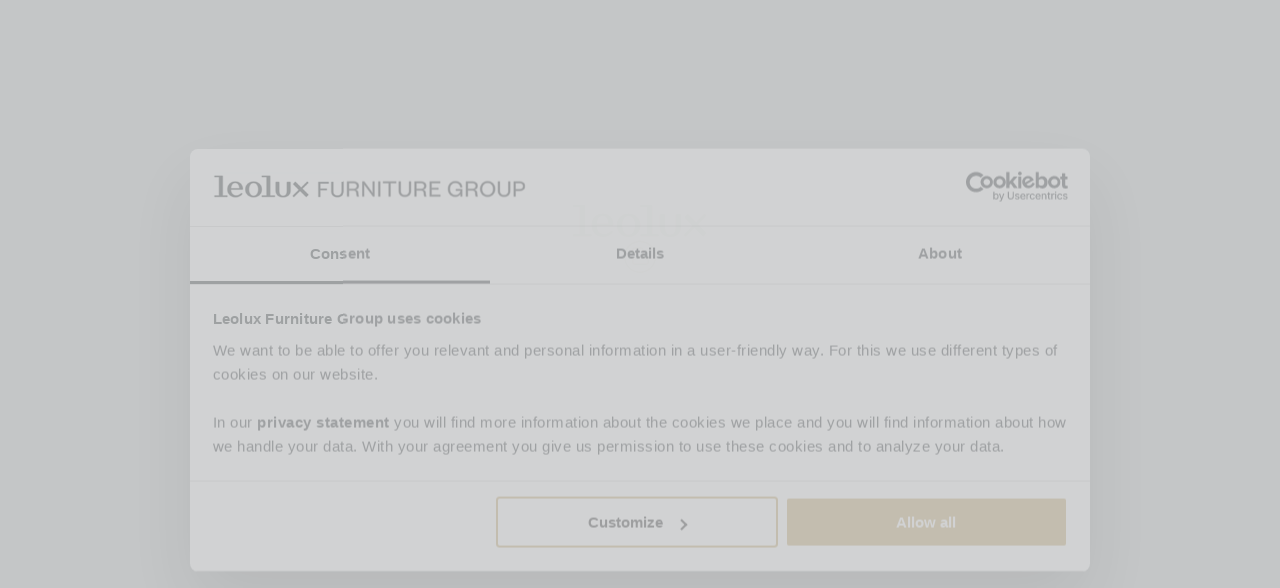

--- FILE ---
content_type: text/html; charset=utf-8
request_url: https://www.leolux.nl/collectie/hoekbanken
body_size: 19687
content:
<!DOCTYPE html><html lang="nl-NL"><head><meta charSet="UTF-8" class="jsx-a1a0a52fd520b0ba"/><meta content="initial-scale=1.0, width=device-width" name="viewport" class="jsx-a1a0a52fd520b0ba"/><meta content="yes" name="apple-mobile-web-app-capable" class="jsx-a1a0a52fd520b0ba"/><meta content="default" name="apple-mobile-web-app-status-bar-style" class="jsx-a1a0a52fd520b0ba"/><meta content="Ontdek alle Leolux hoekbanken - Leolux" name="apple-mobile-web-app-title" class="jsx-a1a0a52fd520b0ba"/><meta content="Bij Leolux vindt u zeker een design hoekbank die in uw interieur en ruimte past. De grote collectie design hoekbanken bevat vele elementen, opties en materialen." name="description" class="jsx-a1a0a52fd520b0ba"/><title class="jsx-a1a0a52fd520b0ba">Ontdek alle Leolux hoekbanken - Leolux</title><meta content="summary" name="twitter:card" class="jsx-a1a0a52fd520b0ba"/><meta content="@Leolux_NL" name="twitter:site" class="jsx-a1a0a52fd520b0ba"/><meta content="Leolux" property="og:title" class="jsx-a1a0a52fd520b0ba"/><link href="/apple-touch-icon.png" rel="apple-touch-icon" sizes="60x60" class="jsx-a1a0a52fd520b0ba"/><link href="/favicon-32x32.png" rel="icon" sizes="32x32" type="image/png" class="jsx-a1a0a52fd520b0ba"/><link href="/favicon-16x16.png" rel="icon" sizes="16x16" type="image/png" class="jsx-a1a0a52fd520b0ba"/><link href="/site.webmanifest" rel="manifest" class="jsx-a1a0a52fd520b0ba"/><link color="#F7F6F6" href="/safari-pinned-tab.svg" rel="mask-icon" class="jsx-a1a0a52fd520b0ba"/><meta content="#F7F6F6" name="msapplication-TileColor" class="jsx-a1a0a52fd520b0ba"/><meta content="#F7F6F6" name="theme-color" class="jsx-a1a0a52fd520b0ba"/><meta name="next-head-count" content="17"/><link as="font" crossorigin="" href="/assets/fonts/calibre/light.woff2" rel="preload" type="font/woff2"/><link as="font" crossorigin="" href="/assets/fonts/calibre/bold.woff2" rel="preload" type="font/woff2"/><link as="font" crossorigin="" href="/assets/fonts/calibre/medium.woff2" rel="preload" type="font/woff2"/><link as="font" crossorigin="" href="/assets/fonts/calibre/regular.woff2" rel="preload" type="font/woff2"/><link as="font" crossorigin="" href="/assets/fonts/domaine-display/medium.woff2" rel="preload" type="font/woff2"/><link nonce="53QtfS" rel="preload" href="/_next/static/css/49308b1030cce437.css" as="style"/><link nonce="53QtfS" rel="stylesheet" href="/_next/static/css/49308b1030cce437.css" data-n-g=""/><noscript data-n-css="53QtfS"></noscript><script defer="" nonce="53QtfS" nomodule="" src="/_next/static/chunks/polyfills-c67a75d1b6f99dc8.js"></script><script defer="" src="/_next/static/chunks/416-4b094de67eb6c970.js" nonce="53QtfS"></script><script defer="" src="/_next/static/chunks/212.dd173de49312e717.js" nonce="53QtfS"></script><script defer="" src="/_next/static/chunks/282-9ce7e6f5e86b334d.js" nonce="53QtfS"></script><script defer="" src="/_next/static/chunks/941.2f75d3cd5825a8dd.js" nonce="53QtfS"></script><script defer="" src="/_next/static/chunks/684.e7cf41d7a17ec15a.js" nonce="53QtfS"></script><script src="/_next/static/chunks/webpack-8aebdaf88c44f385.js" nonce="53QtfS" defer=""></script><script src="/_next/static/chunks/framework-75db3117d1377048.js" nonce="53QtfS" defer=""></script><script src="/_next/static/chunks/main-53a969ee5b5b8027.js" nonce="53QtfS" defer=""></script><script src="/_next/static/chunks/pages/_app-76d6e8039edab4ae.js" nonce="53QtfS" defer=""></script><script src="/_next/static/chunks/pages/%5B%5B...slug%5D%5D-c9f37c3f591067e1.js" nonce="53QtfS" defer=""></script><script src="/_next/static/fosxJuH5eGz22NDODnUj_/_buildManifest.js" nonce="53QtfS" defer=""></script><script src="/_next/static/fosxJuH5eGz22NDODnUj_/_ssgManifest.js" nonce="53QtfS" defer=""></script><style id="__jsx-a1a0a52fd520b0ba">#nprogress .bar{background:#ebb200!important}#nprogress .peg{-webkit-box-shadow:0 0 10px#ebb200,0 0 5px#ebb200;-moz-box-shadow:0 0 10px#ebb200,0 0 5px#ebb200;box-shadow:0 0 10px#ebb200,0 0 5px#ebb200}#nprogress .spinner-icon{border-top-color:#ebb200;border-left-color:#ebb200}@font-face{font-family:"Calibre";font-weight:300;src:url("/assets/fonts/calibre/light.woff2")format(url("woff2"));src:url("/assets/fonts/calibre/light.woff2")format("woff2")}@font-face{font-family:"Calibre";src:url("/assets/fonts/calibre/regular.woff2")format(url("woff2"));src:url("/assets/fonts/calibre/regular.woff2")format("woff2")}@font-face{font-family:"Calibre";font-weight:500;src:url("/assets/fonts/calibre/medium.woff2")format(url("woff2"));src:url("/assets/fonts/calibre/medium.woff2")format("woff2")}@font-face{font-family:"Calibre";font-weight:700;src:url("/assets/fonts/calibre/bold.woff2")format(url("woff2"));src:url("/assets/fonts/calibre/bold.woff2")format("woff2")}@font-face{font-family:"Domaine";font-weight:500;src:url("/assets/fonts/domaine-display/medium.woff2")format(url("woff2"));src:url("/assets/fonts/domaine-display/medium.woff2")format("woff2")}*,*::before,*::after{-webkit-box-sizing:border-box;-moz-box-sizing:border-box;box-sizing:border-box}html,body,p,ol,ul,li,dl,dt,dd,blockquote,figure,fieldset,legend,textarea,pre,iframe,hr,h1,h2,h3,h4,h5,h6{margin:0;padding:0}body{overflow-y:hidden}body.visible{overflow-y:visible}.ReactModal__Body--open{overflow-y:hidden!important}</style><style data-styled="" data-styled-version="5.3.5">.GPzyW{-webkit-text-decoration:none;text-decoration:none;}/*!sc*/
.GPzyW:focus{outline:1px dashed #000;}/*!sc*/
.GPzyW:not(:focus-visible){outline:none;}/*!sc*/
.GPzyW:focus-visible{outline:1px dashed #000;}/*!sc*/
data-styled.g1[id="sc-bczRLJ"]{content:"GPzyW,"}/*!sc*/
.jMlpRg{padding:0;margin:0;text-align:left;cursor:pointer;background:none;border:none;border-radius:0;}/*!sc*/
.jMlpRg:disabled{cursor:not-allowed;}/*!sc*/
.jMlpRg:focus{outline:1px dashed #000;}/*!sc*/
.jMlpRg:not(:focus-visible){outline:none;}/*!sc*/
.jMlpRg:focus-visible{outline:1px dashed #000;}/*!sc*/
data-styled.g2[id="sc-gsnTZi"]{content:"jMlpRg,"}/*!sc*/
.jeOvGR{display:-webkit-box;display:-webkit-flex;display:-ms-flexbox;display:flex;-webkit-flex-direction:row;-ms-flex-direction:row;flex-direction:row;-webkit-align-items:center;-webkit-box-align:center;-ms-flex-align:center;align-items:center;padding:0 0 24px;color:white;cursor:default;}/*!sc*/
data-styled.g3[id="sc-dkzDqf"]{content:"jeOvGR,"}/*!sc*/
.iumgBk{display:none;}/*!sc*/
.iumgBk svg{-webkit-transition:-webkit-transform 0.3s ease;-webkit-transition:transform 0.3s ease;transition:transform 0.3s ease;}/*!sc*/
data-styled.g4[id="sc-hKMtZM"]{content:"iumgBk,"}/*!sc*/
.jFXNzr{height:auto;-webkit-transition:height ease 0.2s;transition:height ease 0.2s;}/*!sc*/
data-styled.g5[id="sc-eCYdqJ"]{content:"jFXNzr,"}/*!sc*/
.hmaxg{position:relative;grid-column:auto / span 12;}/*!sc*/
@media (max-width:639px){.hmaxg{width:100%;border-bottom:1px solid #fff;}.hmaxg .sc-dkzDqf{width:100%;padding:24px 0;cursor:pointer;-webkit-flex-direction:row-reverse;-ms-flex-direction:row-reverse;flex-direction:row-reverse;-webkit-box-pack:justify;-webkit-justify-content:space-between;-ms-flex-pack:justify;justify-content:space-between;width:100%;}.hmaxg .sc-hKMtZM{margin-left:24px;display:inherit;}.hmaxg .sc-eCYdqJ{height:0px;overflow:hidden;}.hmaxg .sc-eCYdqJ a{display:inline-block;-webkit-align-items:center;-webkit-box-align:center;-ms-flex-align:center;align-items:center;color:white;}.hmaxg .sc-eCYdqJ a:focus{outline: outline:1px dashed #000;}}/*!sc*/
@media (min-width:640px){}/*!sc*/
@media (min-width:768px){}/*!sc*/
@media (min-width:1025px){}/*!sc*/
@media (min-width:1284px){}/*!sc*/
@media (min-width:1402px){}/*!sc*/
@media (min-width:640px){.hmaxg{grid-column-end:span 6;}}/*!sc*/
@media (min-width:1025px){.hmaxg{grid-column-end:span 3;}}/*!sc*/
data-styled.g6[id="sc-jSMfEi"]{content:"hmaxg,"}/*!sc*/
.eaIHjt{display:grid;grid-template-columns:repeat(12,1fr);grid-gap:8px;grid-gap:8px;}/*!sc*/
@media (max-width:639px){.eaIHjt{grid-gap:0;margin-top:40px;}}/*!sc*/
data-styled.g7[id="sc-gKXOVf"]{content:"eaIHjt,"}/*!sc*/
.eLnEyx{display:none;-webkit-align-items:center;-webkit-box-align:center;-ms-flex-align:center;align-items:center;}/*!sc*/
.eLnEyx svg{margin-right:8px;}/*!sc*/
@media (max-width:639px){.eLnEyx{display:-webkit-box;display:-webkit-flex;display:-ms-flexbox;display:flex;}.eLnEyx span{color:#000;}}/*!sc*/
data-styled.g8[id="sc-iBkjds"]{content:"eLnEyx,"}/*!sc*/
.hqAaEb{font-family:"Calibre",sans-serif;font-size:14px;font-weight:300;line-height:21px;color:#000;}/*!sc*/
data-styled.g9[id="sc-ftvSup"]{content:"hqAaEb,"}/*!sc*/
.yaXFt{display:none;-webkit-align-items:center;-webkit-box-align:center;-ms-flex-align:center;align-items:center;}/*!sc*/
.yaXFt svg{margin:0 8px;}/*!sc*/
@media (min-width:640px){.yaXFt{display:-webkit-box;display:-webkit-flex;display:-ms-flexbox;display:flex;}}/*!sc*/
.yaXFt .sc-ftvSup:last-child span{color:#000;}/*!sc*/
data-styled.g10[id="sc-papXJ"]{content:"yaXFt,"}/*!sc*/
.dVNrwZ{color:#626060;text-transform:capitalize;-webkit-transition:color 1s cubic-bezier(0.19,1,0.3,1.01);transition:color 1s cubic-bezier(0.19,1,0.3,1.01);}/*!sc*/
.dVNrwZ:hover{color:#000;}/*!sc*/
data-styled.g11[id="sc-jqUVSM"]{content:"dVNrwZ,"}/*!sc*/
.bRCGDF{cursor:url('[data-uri]'), auto;}/*!sc*/
.bRCGDF__content{width:100%;height:100%;}/*!sc*/
.bRCGDF .ReactModal__Overlay{z-index:24;overflow:hidden;pointer-events:none;}/*!sc*/
data-styled.g13[id="sc-iqcoie"]{content:"bRCGDF,"}/*!sc*/
.siDaF{display:-webkit-box;display:-webkit-flex;display:-ms-flexbox;display:flex;background-color:#fff;}/*!sc*/
.siDaF > span{display:-webkit-inline-box;display:-webkit-inline-flex;display:-ms-inline-flexbox;display:inline-flex;}/*!sc*/
data-styled.g27[id="sc-fLlhyt"]{content:"siDaF,"}/*!sc*/
.bumcZd{position:relative;display:block;width:-webkit-fit-content;width:-moz-fit-content;width:fit-content;padding:15px 24px;margin:0;font-family:"Calibre",sans-serif;font-size:14px;font-weight:400;text-transform:uppercase;-webkit-letter-spacing:1.5px;-moz-letter-spacing:1.5px;-ms-letter-spacing:1.5px;letter-spacing:1.5px;background-color:transparent;border:none;-webkit-transition:color 1s cubic-bezier(0.19,1,0.3,1.01);transition:color 1s cubic-bezier(0.19,1,0.3,1.01);z-index:1;color:#000;border:1px solid #000;}/*!sc*/
.bumcZd::after{left:0;width:0;background-color:#000;opacity:0;}/*!sc*/
.bumcZd:hover,.bumcZd:active{color:#fff;}/*!sc*/
.bumcZd:hover::after,.bumcZd:active::after{width:100%;opacity:1;}/*!sc*/
.bumcZd::after{position:absolute;top:0;bottom:0;z-index:-1;display:block;content:'';-webkit-transition:width 1s cubic-bezier(0.19,1,0.3,1.01), opacity 1s cubic-bezier(0.19,1,0.3,1.01);transition:width 1s cubic-bezier(0.19,1,0.3,1.01), opacity 1s cubic-bezier(0.19,1,0.3,1.01);}/*!sc*/
data-styled.g29[id="sc-ivTmOn"]{content:"bumcZd,"}/*!sc*/
.dECSto{display:-webkit-inline-box;display:-webkit-inline-flex;display:-ms-inline-flexbox;display:inline-flex;gap:16px;-webkit-align-items:center;-webkit-box-align:center;-ms-flex-align:center;align-items:center;}/*!sc*/
.dECSto > span,.dECSto > svg{-webkit-flex-shrink:0;-ms-flex-negative:0;flex-shrink:0;}/*!sc*/
data-styled.g30[id="sc-cxabCf"]{content:"dECSto,"}/*!sc*/
.brPYmH{width:100%;padding-bottom:40px;}/*!sc*/
@media (min-width:768px){.brPYmH{padding-bottom:80px;}}/*!sc*/
@media (min-width:1025px){.brPYmH{padding-bottom:120px;}}/*!sc*/
.jXPxMg{width:100%;width:100%;max-width:1648px;padding-right:24px;padding-left:24px;overflow:visible;}/*!sc*/
@media (min-width:768px){.jXPxMg{max-width:1680px;padding-right:40px;padding-left:40px;}}/*!sc*/
@media (min-width:1025px){.jXPxMg{max-width:1728px;padding-right:98px;padding-left:98px;}}/*!sc*/
@media (min-width:768px){}/*!sc*/
@media (min-width:1025px){}/*!sc*/
data-styled.g39[id="sc-himrzO"]{content:"brPYmH,jXPxMg,"}/*!sc*/
.eSRnOk{display:-webkit-box;display:-webkit-flex;display:-ms-flexbox;display:flex;-webkit-box-pack:center;-webkit-justify-content:center;-ms-flex-pack:center;justify-content:center;}/*!sc*/
data-styled.g40[id="sc-gXmSlM"]{content:"eSRnOk,"}/*!sc*/
.ArXrD{display:grid;grid-template-columns:repeat(12,1fr);grid-gap:8px;}/*!sc*/
.EcrJp{display:grid;grid-template-columns:repeat(12,1fr);grid-gap:8px;width:100%;max-width:1648px;padding-right:24px;padding-left:24px;overflow:visible;}/*!sc*/
@media (min-width:768px){.EcrJp{max-width:1680px;padding-right:40px;padding-left:40px;}}/*!sc*/
@media (min-width:1025px){.EcrJp{max-width:1728px;padding-right:98px;padding-left:98px;}}/*!sc*/
data-styled.g44[id="sc-bZnhIo"]{content:"ArXrD,EcrJp,"}/*!sc*/
.jwCMoC{position:relative;grid-column:auto / span 12;}/*!sc*/
@media (min-width:640px){.jwCMoC{grid-column-end:span 6;}}/*!sc*/
@media (min-width:768px){.jwCMoC{grid-column-end:span 4;}}/*!sc*/
@media (min-width:1025px){}/*!sc*/
@media (min-width:1284px){}/*!sc*/
@media (min-width:1402px){}/*!sc*/
.iLwCmU{position:relative;grid-column:4 / span 6;}/*!sc*/
@media (min-width:640px){.iLwCmU{grid-column-start:1;grid-column-end:span 4;}}/*!sc*/
@media (min-width:768px){}/*!sc*/
@media (min-width:1025px){}/*!sc*/
@media (min-width:1284px){}/*!sc*/
@media (min-width:1402px){}/*!sc*/
.iEIGlZ{position:relative;grid-column:6 / span 2;}/*!sc*/
@media (min-width:640px){.iEIGlZ{grid-column-start:12;grid-column-end:span 1;}}/*!sc*/
@media (min-width:768px){}/*!sc*/
@media (min-width:1025px){}/*!sc*/
@media (min-width:1284px){}/*!sc*/
@media (min-width:1402px){}/*!sc*/
.fpzSKL{position:relative;grid-column:auto / span 12;}/*!sc*/
@media (min-width:640px){.fpzSKL{grid-column-end:span 4;}}/*!sc*/
@media (min-width:768px){}/*!sc*/
@media (min-width:1025px){}/*!sc*/
@media (min-width:1284px){}/*!sc*/
@media (min-width:1402px){}/*!sc*/
data-styled.g45[id="sc-iTONeN"]{content:"jwCMoC,iLwCmU,iEIGlZ,fpzSKL,"}/*!sc*/
.jyEuMs{margin:0 0 16px;font-family:"Calibre",sans-serif;font-weight:300;color:#000;font-size:14px;line-height:21px;-webkit-letter-spacing:0.2px;-moz-letter-spacing:0.2px;-ms-letter-spacing:0.2px;letter-spacing:0.2px;}/*!sc*/
@media (min-width:768px){.jyEuMs{margin-bottom:24px;}}/*!sc*/
data-styled.g53[id="sc-BeQoi"]{content:"jyEuMs,"}/*!sc*/
.liywEo{margin-bottom:0;color:#fff;text-transform:uppercase;-webkit-letter-spacing:1.5px;-moz-letter-spacing:1.5px;-ms-letter-spacing:1.5px;letter-spacing:1.5px;}/*!sc*/
data-styled.g81[id="sc-dsQDmV"]{content:"liywEo,"}/*!sc*/
.ctkZiB{display:-webkit-box;display:-webkit-flex;display:-ms-flexbox;display:flex;-webkit-flex-direction:column;-ms-flex-direction:column;flex-direction:column;row-gap:9px;list-style-type:none;}/*!sc*/
data-styled.g82[id="sc-cZwWEu"]{content:"ctkZiB,"}/*!sc*/
.jXMYsW{font-family:"Calibre",sans-serif;font-size:14px;line-height:21px;color:#fff;text-underline-offset:3px;-webkit-transition:all 0.2s ease 0s;transition:all 0.2s ease 0s;}/*!sc*/
.jXMYsW:hover{color:#626060;-webkit-text-decoration:underline;text-decoration:underline;}/*!sc*/
data-styled.g83[id="sc-jTYCaT"]{content:"jXMYsW,"}/*!sc*/
.gZsZhE{position:relative;font-family:"Calibre",sans-serif;font-size:font-size:12px;line-height:18px;font-size-mobile:12px;line-height-mobile:18px;px;}/*!sc*/
data-styled.g84[id="sc-jQHtVU"]{content:"gZsZhE,"}/*!sc*/
.fmaCbP{display:-webkit-box;display:-webkit-flex;display:-ms-flexbox;display:flex;color:#fff;}/*!sc*/
.fmaCbP svg{margin-right:8px;border-radius:100%;}/*!sc*/
.fmaCbP:focus{outline:none;}/*!sc*/
data-styled.g85[id="sc-fvNpTx"]{content:"fmaCbP,"}/*!sc*/
.gnwvVe{z-index:12;display:-webkit-box;display:-webkit-flex;display:-ms-flexbox;display:flex;-webkit-flex-direction:column;-ms-flex-direction:column;flex-direction:column;-webkit-align-items:center;-webkit-box-align:center;-ms-flex-align:center;align-items:center;padding:60px 0 16px;color:#fff;background-color:#000;}/*!sc*/
@media (min-width:768px){.gnwvVe{padding:100px 0 40px;}}/*!sc*/
@media (min-width:1025px){.gnwvVe{padding:120px 0;}}/*!sc*/
data-styled.g89[id="sc-bWXABl"]{content:"gnwvVe,"}/*!sc*/
.jRQwZP{display:grid;grid-template-columns:repeat(12,1fr);grid-gap:8px;width:100%;max-width:1648px;padding-right:24px;padding-left:24px;overflow:visible;grid-auto-rows:1fr;margin-bottom:40px;}/*!sc*/
@media (min-width:768px){.jRQwZP{max-width:1680px;padding-right:40px;padding-left:40px;}}/*!sc*/
@media (min-width:1025px){.jRQwZP{max-width:1728px;padding-right:98px;padding-left:98px;}}/*!sc*/
@media (max-width:639px){.jRQwZP{grid-row-gap:40px;}.jRQwZP > div:first-child{min-width:178px;margin:0 16px;}.jRQwZP > div:nth-child(2){min-width:48px;margin:0 8px;}}/*!sc*/
@media (min-width:640px){.jRQwZP svg{width:auto;}}/*!sc*/
@media (min-width:768px){.jRQwZP{margin-bottom:48px;}}/*!sc*/
@media (min-width:1025px){.jRQwZP{margin-bottom:56px;}}/*!sc*/
data-styled.g90[id="sc-eFWqGp"]{content:"jRQwZP,"}/*!sc*/
.fMQPTd{max-width:358px;max-height:58px;}/*!sc*/
data-styled.g91[id="sc-csvncw"]{content:"fMQPTd,"}/*!sc*/
.gXRiuz{max-width:87px;max-height:87px;}/*!sc*/
data-styled.g92[id="sc-dFdIVH"]{content:"gXRiuz,"}/*!sc*/
.kniWaM{display:-webkit-inline-box;display:-webkit-inline-flex;display:-ms-inline-flexbox;display:inline-flex;-webkit-flex-direction:column;-ms-flex-direction:column;flex-direction:column;row-gap:18px;list-style-type:none;}/*!sc*/
.kniWaM button,.kniWaM a{color:#fff;}/*!sc*/
.kniWaM:hover button,.kniWaM:hover a{color:#626060;}/*!sc*/
@media (max-width:639px){.kniWaM{display:-webkit-box;display:-webkit-flex;display:-ms-flexbox;display:flex;}.kniWaM li{display:-webkit-box;display:-webkit-flex;display:-ms-flexbox;display:flex;-webkit-box-pack:center;-webkit-justify-content:center;-ms-flex-pack:center;justify-content:center;}}/*!sc*/
data-styled.g93[id="sc-brCFrO"]{content:"kniWaM,"}/*!sc*/
.hylEfO{font-size:32px;line-height:38.4px;font-family:"Calibre",sans-serif;font-weight:500;color:#000;-webkit-transition:color 1s cubic-bezier(0.19,1,0.3,1.01) 0.1s;transition:color 1s cubic-bezier(0.19,1,0.3,1.01) 0.1s;}/*!sc*/
@media (min-width:1025px){.hylEfO{font-size:40px;line-height:48px;}}/*!sc*/
.hylEfO:hover{color:#fff !important;}/*!sc*/
data-styled.g94[id="sc-gITdmR"]{content:"hylEfO,"}/*!sc*/
.jkOGTb{position:relative;grid-column:auto / span 12;}/*!sc*/
@media (min-width:640px){.jkOGTb{grid-column-end:span 8;}}/*!sc*/
@media (min-width:768px){}/*!sc*/
@media (min-width:1025px){}/*!sc*/
@media (min-width:1284px){}/*!sc*/
@media (min-width:1402px){}/*!sc*/
data-styled.g95[id="sc-evrZIY"]{content:"jkOGTb,"}/*!sc*/
.dhODJk{width:100%;max-width:1648px;padding-right:24px;padding-left:24px;overflow:visible;display:-webkit-box;display:-webkit-flex;display:-ms-flexbox;display:flex;-webkit-flex-direction:column;-ms-flex-direction:column;flex-direction:column;-webkit-box-pack:justify;-webkit-justify-content:space-between;-ms-flex-pack:justify;justify-content:space-between;width:100%;margin-top:40px;}/*!sc*/
@media (min-width:768px){.dhODJk{max-width:1680px;padding-right:40px;padding-left:40px;}}/*!sc*/
@media (min-width:1025px){.dhODJk{max-width:1728px;padding-right:98px;padding-left:98px;}}/*!sc*/
@media (min-width:640px){.dhODJk{margin-top:56px;}}/*!sc*/
@media (min-width:1025px){.dhODJk{-webkit-flex-direction:row;-ms-flex-direction:row;flex-direction:row;}}/*!sc*/
data-styled.g96[id="sc-fIavCj"]{content:"dhODJk,"}/*!sc*/
.kAKvsx{display:-webkit-box;display:-webkit-flex;display:-ms-flexbox;display:flex;-webkit-flex-direction:column;-ms-flex-direction:column;flex-direction:column;gap:16px;}/*!sc*/
@media (max-width:1024px){.kAKvsx{padding-bottom:24px;margin-bottom:24px;border-bottom:1px solid rgb(255 255 255 / 20%);}}/*!sc*/
@media (min-width:1025px){.kAKvsx{-webkit-flex-direction:row;-ms-flex-direction:row;flex-direction:row;-webkit-align-items:center;-webkit-box-align:center;-ms-flex-align:center;align-items:center;}}/*!sc*/
@media (min-width:1284px){.kAKvsx{gap:32px;}}/*!sc*/
data-styled.g97[id="sc-duzrYq"]{content:"kAKvsx,"}/*!sc*/
.ePGHhv{display:-webkit-box;display:-webkit-flex;display:-ms-flexbox;display:flex;-webkit-flex-wrap:wrap;-ms-flex-wrap:wrap;flex-wrap:wrap;gap:16px;-webkit-align-items:center;-webkit-box-align:center;-ms-flex-align:center;align-items:center;}/*!sc*/
@media (min-width:1284px){.ePGHhv{gap:32px;}}/*!sc*/
data-styled.g98[id="sc-dkdnUF"]{content:"ePGHhv,"}/*!sc*/
.ioLRAm{display:-webkit-box;display:-webkit-flex;display:-ms-flexbox;display:flex;-webkit-flex-wrap:wrap;-ms-flex-wrap:wrap;flex-wrap:wrap;gap:16px;}/*!sc*/
@media (min-width:1284px){.ioLRAm{gap:32px;}}/*!sc*/
data-styled.g99[id="sc-WCkqM"]{content:"ioLRAm,"}/*!sc*/
.SGqZg{font-family:"Calibre",sans-serif;font-size:14px;color:#fff;}/*!sc*/
data-styled.g100[id="sc-ikjQzJ"]{content:"SGqZg,"}/*!sc*/
.jZbyfj{position:relative;display:-webkit-box;display:-webkit-flex;display:-ms-flexbox;display:flex;grid-gap:24px;padding:4px 12px 8px;border-bottom:1px solid #ECE9E9;}/*!sc*/
.jZbyfj::after{position:absolute;bottom:0;left:0px;width:calc(0px);content:'';border-bottom:2px solid #000;-webkit-transition:200ms;transition:200ms;}/*!sc*/
data-styled.g165[id="sc-ehMyHa"]{content:"jZbyfj,"}/*!sc*/
.iiCFNC{position:relative;display:-webkit-box;display:-webkit-flex;display:-ms-flexbox;display:flex;overflow:hidden;false;}/*!sc*/
.iiCFNC .sc-ehMyHa{white-space:nowrap;overflow-x:scroll;-ms-overflow-style:none;-webkit-scrollbar-width:none;-moz-scrollbar-width:none;-ms-scrollbar-width:none;scrollbar-width:none;}/*!sc*/
.iiCFNC .sc-ehMyHa::-webkit-scrollbar{display:none;}/*!sc*/
.iiCFNC false ::before,.iiCFNC::after{content:'';position:absolute;top:0;height:100%;width:24px;}/*!sc*/
.iiCFNC::after{right:0;background:linear-gradient(to right,rgba(255,255,255,0) 0%,#F7F6F6 100%);}/*!sc*/
data-styled.g166[id="sc-djvmMF"]{content:"iiCFNC,"}/*!sc*/
.jUlBct{font-family:"Calibre",sans-serif;font-size:16px;color:#000;-webkit-text-decoration:none;text-decoration:none;cursor:pointer;}/*!sc*/
.jUlBct:focus{outline:1px dashed #000;}/*!sc*/
.jUlBct:not(:focus-visible){outline:none;}/*!sc*/
.jUlBct:focus-visible{outline:1px dashed #000;}/*!sc*/
data-styled.g167[id="sc-cUEIKg"]{content:"jUlBct,"}/*!sc*/
.gJnamF{position:relative;display:-webkit-box;display:-webkit-flex;display:-ms-flexbox;display:flex;-webkit-flex-direction:column;-ms-flex-direction:column;flex-direction:column;width:100%;height:100%;}/*!sc*/
data-styled.g192[id="sc-fThYeS"]{content:"gJnamF,"}/*!sc*/
.jHCNoE{list-style:none;}/*!sc*/
.jHCNoE a,.jHCNoE button{font-family:"Domaine",sans-serif;line-height:1.2;color:#000;-webkit-transition:300ms;transition:300ms;font-family:"Calibre",sans-serif;font-size:24px;}/*!sc*/
.eSxZUF{list-style:none;}/*!sc*/
.eSxZUF a,.eSxZUF button{font-family:"Domaine",sans-serif;line-height:1.2;color:#000;-webkit-transition:300ms;transition:300ms;font-family:"Calibre",sans-serif;font-size:16px;}/*!sc*/
.dzndCA{list-style:none;}/*!sc*/
.dzndCA a,.dzndCA button{font-family:"Domaine",sans-serif;line-height:1.2;color:#000;-webkit-transition:300ms;transition:300ms;font-size:32px;line-height:30px;}/*!sc*/
@media (min-width:1025px){.dzndCA a,.dzndCA button{font-size:40px;line-height:48px;}}/*!sc*/
data-styled.g193[id="sc-BrFsL"]{content:"jHCNoE,eSxZUF,dzndCA,"}/*!sc*/
.awkFJ{display:-webkit-box;display:-webkit-flex;display:-ms-flexbox;display:flex;-webkit-flex-direction:column;-ms-flex-direction:column;flex-direction:column;-webkit-box-flex:1;-webkit-flex-grow:1;-ms-flex-positive:1;flex-grow:1;}/*!sc*/
data-styled.g194[id="sc-bjuIDw"]{content:"awkFJ,"}/*!sc*/
.diwqVq{display:-webkit-box;display:-webkit-flex;display:-ms-flexbox;display:flex;-webkit-flex-direction:column;-ms-flex-direction:column;flex-direction:column;-webkit-box-flex:1;-webkit-flex-grow:1;-ms-flex-positive:1;flex-grow:1;grid-gap:16px;}/*!sc*/
.diwqVq:hover button:not(:hover),.diwqVq:hover li:not(:hover),.diwqVq:focus-within button:not(:focus),.diwqVq:focus-within li:not(:focus){color:#949090;}/*!sc*/
.diwqVq:hover button:not(:hover) a,.diwqVq:hover li:not(:hover) a,.diwqVq:focus-within button:not(:focus) a,.diwqVq:focus-within li:not(:focus) a{color:#949090;}/*!sc*/
.diwqVq:hover button:hover,.diwqVq:hover li:hover,.diwqVq:focus-within button:focus,.diwqVq:focus-within li:focus{color:#000;}/*!sc*/
.diwqVq:hover button:hover a,.diwqVq:hover li:hover a,.diwqVq:focus-within button:focus a,.diwqVq:focus-within li:focus a{color:#000;}/*!sc*/
.hWIpaT{display:-webkit-box;display:-webkit-flex;display:-ms-flexbox;display:flex;-webkit-flex-direction:column;-ms-flex-direction:column;flex-direction:column;-webkit-box-flex:1;-webkit-flex-grow:1;-ms-flex-positive:1;flex-grow:1;grid-gap:24px;}/*!sc*/
.hWIpaT:hover button:not(:hover),.hWIpaT:hover li:not(:hover),.hWIpaT:focus-within button:not(:focus),.hWIpaT:focus-within li:not(:focus){color:#949090;}/*!sc*/
.hWIpaT:hover button:not(:hover) a,.hWIpaT:hover li:not(:hover) a,.hWIpaT:focus-within button:not(:focus) a,.hWIpaT:focus-within li:not(:focus) a{color:#949090;}/*!sc*/
.hWIpaT:hover button:hover,.hWIpaT:hover li:hover,.hWIpaT:focus-within button:focus,.hWIpaT:focus-within li:focus{color:#000;}/*!sc*/
.hWIpaT:hover button:hover a,.hWIpaT:hover li:hover a,.hWIpaT:focus-within button:focus a,.hWIpaT:focus-within li:focus a{color:#000;}/*!sc*/
data-styled.g195[id="sc-hgZZql"]{content:"diwqVq,hWIpaT,"}/*!sc*/
.bvAEkg{display:-webkit-box;display:-webkit-flex;display:-ms-flexbox;display:flex;-webkit-flex-direction:column;-ms-flex-direction:column;flex-direction:column;grid-gap:16px;margin:80px 0 40px;}/*!sc*/
.bvAEkg:hover button:not(:hover),.bvAEkg:hover li:not(:hover),.bvAEkg:focus-within button:not(:focus),.bvAEkg:focus-within li:not(:focus){color:#949090;}/*!sc*/
.bvAEkg:hover button:not(:hover) a,.bvAEkg:hover li:not(:hover) a,.bvAEkg:focus-within button:not(:focus) a,.bvAEkg:focus-within li:not(:focus) a{color:#949090;}/*!sc*/
.bvAEkg:hover button:hover,.bvAEkg:hover li:hover,.bvAEkg:focus-within button:focus,.bvAEkg:focus-within li:focus{color:#000;}/*!sc*/
.bvAEkg:hover button:hover a,.bvAEkg:hover li:hover a,.bvAEkg:focus-within button:focus a,.bvAEkg:focus-within li:focus a{color:#000;}/*!sc*/
data-styled.g196[id="sc-fjqEFS"]{content:"bvAEkg,"}/*!sc*/
.fJEJgT{position:fixed;top:0;left:0;z-index:16;display:-webkit-box;display:-webkit-flex;display:-ms-flexbox;display:flex;width:100vw;height:100%;pointer-events:none;}/*!sc*/
data-styled.g198[id="sc-gPpHY"]{content:"fJEJgT,"}/*!sc*/
.dshhWQ{position:fixed;top:0;left:0;display:-webkit-box;display:-webkit-flex;display:-ms-flexbox;display:flex;width:100vw;height:100%;pointer-events:auto;background:#DED8D8;-webkit-transform:translateX(-428px);-ms-transform:translateX(-428px);transform:translateX(-428px);z-index:16;}/*!sc*/
@media (min-width:856px){.dshhWQ{z-index:16;width:428px;}}/*!sc*/
.ikIhMC{position:fixed;top:0;left:0;display:-webkit-box;display:-webkit-flex;display:-ms-flexbox;display:flex;width:100vw;height:100%;pointer-events:auto;background:#DED8D8;-webkit-transform:translateX(-428px);-ms-transform:translateX(-428px);transform:translateX(-428px);border-right:1px solid #C5C0C0;}/*!sc*/
@media (min-width:856px){.ikIhMC{z-index:16;width:428px;}}/*!sc*/
data-styled.g199[id="sc-geuGuN"]{content:"dshhWQ,ikIhMC,"}/*!sc*/
.cBEinv{position:fixed;top:16px;width:100vw;font-family:"Domaine",sans-serif;font-size:32px;text-align:center;}/*!sc*/
@media (min-width:856px){.cBEinv{display:none;}}/*!sc*/
data-styled.g200[id="sc-ckCjom"]{content:"cBEinv,"}/*!sc*/
.fLSvSQ{position:absolute;top:16px;left:16px;display:none;}/*!sc*/
.fLSvSQ button{padding:8px;color:#000;}/*!sc*/
@media (min-width:856px){.fLSvSQ{top:24px;right:24px;left:auto;display:block;}}/*!sc*/
.eAYTil{position:absolute;top:16px;left:16px;}/*!sc*/
.eAYTil button{padding:8px;color:#000;}/*!sc*/
@media (min-width:856px){.eAYTil{top:24px;right:24px;left:auto;display:block;}}/*!sc*/
data-styled.g201[id="sc-kIZKsT"]{content:"fLSvSQ,eAYTil,"}/*!sc*/
.hjvuDw{position:absolute;top:20px;left:16px;-webkit-transform:rotate(90deg);-ms-transform:rotate(90deg);transform:rotate(90deg);}/*!sc*/
.hjvuDw button{padding:8px;color:#000;}/*!sc*/
@media (min-width:856px){.hjvuDw{display:none;}}/*!sc*/
data-styled.g202[id="sc-chKnlQ"]{content:"hjvuDw,"}/*!sc*/
.lbAOpE{position:fixed;top:24px;left:calc(50% - 48px);display:-webkit-box;display:-webkit-flex;display:-ms-flexbox;display:flex;}/*!sc*/
@media (max-width:856px){.lbAOpE{-webkit-flex-direction:column;-ms-flex-direction:column;flex-direction:column;gap:32px;-webkit-align-items:center;-webkit-box-align:center;-ms-flex-align:center;align-items:center;}}/*!sc*/
@media (min-width:856px){.lbAOpE{position:relative;top:0;left:0;-webkit-box-pack:justify;-webkit-justify-content:space-between;-ms-flex-pack:justify;justify-content:space-between;padding:120px 64px 0;}.lbAOpE .logo-text,.lbAOpE .logo-text svg{width:134px;}.lbAOpE .logo-monogram,.lbAOpE .logo-monogram svg{width:34px;}}/*!sc*/
data-styled.g203[id="sc-kGhOqx"]{content:"lbAOpE,"}/*!sc*/
.fpqHvA{position:relative;display:-webkit-box;display:-webkit-flex;display:-ms-flexbox;display:flex;-webkit-flex-direction:column;-ms-flex-direction:column;flex-direction:column;width:100%;height:100%;padding:0 24px;margin-top:104px;overflow-y:auto;overflow:overlay;-webkit-scrollbar-width:thin;-moz-scrollbar-width:thin;-ms-scrollbar-width:thin;scrollbar-width:thin;-webkit-scrollbar-color:#000 rgb(0 0 0 / 0%);-moz-scrollbar-color:#000 rgb(0 0 0 / 0%);-ms-scrollbar-color:#000 rgb(0 0 0 / 0%);scrollbar-color:#000 rgb(0 0 0 / 0%);}/*!sc*/
.fpqHvA::-webkit-scrollbar{width:4px;}/*!sc*/
.fpqHvA::-webkit-scrollbar-track{background-color:rgb(0 0 0 / 0%);}/*!sc*/
.fpqHvA::-webkit-scrollbar-thumb{background-color:#000;}/*!sc*/
@media (min-width:856px){.fpqHvA{padding:0 64px;padding-top:18px;margin-top:218px;}}/*!sc*/
.hyKUBn{position:relative;display:-webkit-box;display:-webkit-flex;display:-ms-flexbox;display:flex;-webkit-flex-direction:column;-ms-flex-direction:column;flex-direction:column;width:100%;height:100%;padding:0 24px;margin-top:152px;overflow-y:auto;overflow:overlay;-webkit-scrollbar-width:thin;-moz-scrollbar-width:thin;-ms-scrollbar-width:thin;scrollbar-width:thin;-webkit-scrollbar-color:#000 rgb(0 0 0 / 0%);-moz-scrollbar-color:#000 rgb(0 0 0 / 0%);-ms-scrollbar-color:#000 rgb(0 0 0 / 0%);scrollbar-color:#000 rgb(0 0 0 / 0%);}/*!sc*/
.hyKUBn::-webkit-scrollbar{width:4px;}/*!sc*/
.hyKUBn::-webkit-scrollbar-track{background-color:rgb(0 0 0 / 0%);}/*!sc*/
.hyKUBn::-webkit-scrollbar-thumb{background-color:#000;}/*!sc*/
@media (min-width:856px){.hyKUBn{padding:0 64px;padding-top:2px;margin-top:62px;}}/*!sc*/
data-styled.g204[id="sc-bAKPPm"]{content:"fpqHvA,hyKUBn,"}/*!sc*/
.hvZABL{margin:40px 0;}/*!sc*/
.hvZABL button{color:#000;}/*!sc*/
data-styled.g205[id="sc-jZiqTT"]{content:"hvZABL,"}/*!sc*/
.kiOBES{position:fixed;top:24px;left:16px;z-index:16;display:-webkit-box;display:-webkit-flex;display:-ms-flexbox;display:flex;-webkit-align-items:center;-webkit-box-align:center;-ms-flex-align:center;align-items:center;padding:8px;color:#fff;mix-blend-mode:exclusion;}/*!sc*/
.kiOBES span{font-family:"Calibre",sans-serif;font-size:14px;font-weight:400;line-height:1;text-transform:uppercase;-webkit-letter-spacing:1.5px;-moz-letter-spacing:1.5px;-ms-letter-spacing:1.5px;letter-spacing:1.5px;}/*!sc*/
@media (max-width:767px){.kiOBES span{display:none;}}/*!sc*/
@media (min-width:768px){.kiOBES{left:24px;}.kiOBES svg{margin-right:16px;}}/*!sc*/
data-styled.g206[id="sc-bxSTMQ"]{content:"kiOBES,"}/*!sc*/
.etQitB{position:fixed;top:24px;left:calc(50% - 50px);z-index:16;display:-webkit-box;display:-webkit-flex;display:-ms-flexbox;display:flex;-webkit-flex-direction:column;-ms-flex-direction:column;flex-direction:column;gap:32px;-webkit-align-items:center;-webkit-box-align:center;-ms-flex-align:center;align-items:center;color:#fff;mix-blend-mode:exclusion;}/*!sc*/
@media (min-width:1284px){.etQitB{left:calc(50% - 67px);}.etQitB .logo-text,.etQitB .logo-text svg{width:134px;}.etQitB .logo-monogram,.etQitB .logo-monogram svg{width:34px;}}/*!sc*/
data-styled.g207[id="sc-jWquRx"]{content:"etQitB,"}/*!sc*/
.iGRAmL{position:fixed;top:24px;right:16px;z-index:16;display:-webkit-box;display:-webkit-flex;display:-ms-flexbox;display:flex;-webkit-align-items:center;-webkit-box-align:center;-ms-flex-align:center;align-items:center;padding:8px;font-family:"Calibre",sans-serif;font-size:14px;font-weight:400;line-height:1;color:#000;text-transform:uppercase;-webkit-letter-spacing:1.5px;-moz-letter-spacing:1.5px;-ms-letter-spacing:1.5px;letter-spacing:1.5px;color:#fff;mix-blend-mode:exclusion;}/*!sc*/
@media (min-width:768px){.iGRAmL{right:24px;}.iGRAmL svg{margin-left:8px;}}/*!sc*/
@media (max-width:767px){.iGRAmL span{display:none;}}/*!sc*/
data-styled.g208[id="sc-dGHKFW"]{content:"iGRAmL,"}/*!sc*/
.hrVPaA{width:100%;}/*!sc*/
data-styled.g225[id="sc-eVBRet"]{content:"hrVPaA,"}/*!sc*/
.fodnRp{opacity:1;-webkit-transition:opacity 0.5s cubic-bezier(0.25,0.56,0.55,0.94);transition:opacity 0.5s cubic-bezier(0.25,0.56,0.55,0.94);}/*!sc*/
@media (max-width:767px){.fodnRp{display:-webkit-box;display:-webkit-flex;display:-ms-flexbox;display:flex;-webkit-box-pack:center;-webkit-justify-content:center;-ms-flex-pack:center;justify-content:center;}}/*!sc*/
data-styled.g226[id="sc-gBztCq"]{content:"fodnRp,"}/*!sc*/
.caRaKK{position:absolute;top:0;left:0;opacity:0;-webkit-transition:opacity 0.5s cubic-bezier(0.25,0.56,0.55,0.94);transition:opacity 0.5s cubic-bezier(0.25,0.56,0.55,0.94);}/*!sc*/
data-styled.g227[id="sc-hxWoir"]{content:"caRaKK,"}/*!sc*/
.bcJXVv{display:-webkit-box;display:-webkit-flex;display:-ms-flexbox;display:flex;-webkit-box-pack:end;-webkit-justify-content:flex-end;-ms-flex-pack:end;justify-content:flex-end;}/*!sc*/
data-styled.g228[id="sc-gfbRpc"]{content:"bcJXVv,"}/*!sc*/
.DpmLz{-webkit-transition:opacity 0.5s cubic-bezier(0.25,0.56,0.55,0.94);transition:opacity 0.5s cubic-bezier(0.25,0.56,0.55,0.94);}/*!sc*/
data-styled.g229[id="sc-hbyLVd"]{content:"DpmLz,"}/*!sc*/
.eAPIiM{display:-webkit-box;display:-webkit-flex;display:-ms-flexbox;display:flex;-webkit-flex-direction:column;-ms-flex-direction:column;flex-direction:column;}/*!sc*/
data-styled.g230[id="sc-oclUV"]{content:"eAPIiM,"}/*!sc*/
.iuBUeR{font-family:"Calibre",sans-serif;color:#000;-webkit-transition:color 0.5s cubic-bezier(0.25,0.56,0.55,0.94);transition:color 0.5s cubic-bezier(0.25,0.56,0.55,0.94);font-size:18px;line-height:27px;font-size-mobile:18px;line-height-mobile:27px;}/*!sc*/
data-styled.g232[id="sc-cQwIYT"]{content:"iuBUeR,"}/*!sc*/
.gEAfcz{position:relative;width:100%;overflow:hidden;background-color:#fff;}/*!sc*/
.gEAfcz:hover .sc-gBztCq{overflow:hidden;opacity:0;}/*!sc*/
.gEAfcz:hover .sc-hxWoir{opacity:1;}/*!sc*/
.gEAfcz:hover .sc-hbyLVd{opacity:1;}/*!sc*/
.gEAfcz:hover .sc-cQwIYT,.gEAfcz:hover .sc-hLaujc{color:#fff;}/*!sc*/
data-styled.g233[id="sc-knuRna"]{content:"gEAfcz,"}/*!sc*/
.fpuLjz{position:absolute;top:0;left:0;z-index:2;display:-webkit-box;display:-webkit-flex;display:-ms-flexbox;display:flex;-webkit-flex-direction:column;-ms-flex-direction:column;flex-direction:column;-webkit-box-pack:justify;-webkit-justify-content:space-between;-ms-flex-pack:justify;justify-content:space-between;width:100%;height:100%;padding:16px 24px;}/*!sc*/
data-styled.g234[id="sc-kTGBUR"]{content:"fpuLjz,"}/*!sc*/
.htnoSi{position:relative;display:-webkit-inline-box;display:-webkit-inline-flex;display:-ms-inline-flexbox;display:inline-flex;width:100%;height:100%;}/*!sc*/
data-styled.g242[id="sc-ekGZSs"]{content:"htnoSi,"}/*!sc*/
.hmSHzB{font-size:14px;line-height:21px;font-size-mobile:14px;line-height-mobile:21px;font-family:"Calibre",sans-serif;color:#A58D2E;text-transform:uppercase;-webkit-letter-spacing:1.5px;-moz-letter-spacing:1.5px;-ms-letter-spacing:1.5px;letter-spacing:1.5px;}/*!sc*/
data-styled.g441[id="sc-8359c463-0"]{content:"hmSHzB,"}/*!sc*/
.eYHqlq{display:-webkit-box;display:-webkit-flex;display:-ms-flexbox;display:flex;-webkit-box-pack:center;-webkit-justify-content:center;-ms-flex-pack:center;justify-content:center;}/*!sc*/
data-styled.g442[id="sc-bb8fae60-0"]{content:"eYHqlq,"}/*!sc*/
.fHVapS{display:-webkit-box;display:-webkit-flex;display:-ms-flexbox;display:flex;-webkit-flex-wrap:wrap;-ms-flex-wrap:wrap;flex-wrap:wrap;-webkit-box-pack:justify;-webkit-justify-content:space-between;-ms-flex-pack:justify;justify-content:space-between;margin:56px auto 16px;}/*!sc*/
@media (max-width:767px){.fHVapS{-webkit-flex-direction:column-reverse;-ms-flex-direction:column-reverse;flex-direction:column-reverse;margin:0 auto;}}/*!sc*/
data-styled.g623[id="sc-d0ad54a4-0"]{content:"fHVapS,"}/*!sc*/
.bVMAbI{position:relative;-webkit-box-flex:1;-webkit-flex-grow:1;-ms-flex-positive:1;flex-grow:1;max-width:100%;margin-bottom:16px;overflow:hidden;}/*!sc*/
data-styled.g624[id="sc-d0ad54a4-1"]{content:"bVMAbI,"}/*!sc*/
.iWRvAt{display:block;max-width:-webkit-fit-content;max-width:-moz-fit-content;max-width:fit-content;margin:32px auto 0;}/*!sc*/
@media (min-width:768px){.iWRvAt{display:none;max-width:initial;}}/*!sc*/
data-styled.g625[id="sc-d0ad54a4-2"]{content:"iWRvAt,"}/*!sc*/
.bYOnPA button:not(:last-child){margin-right:24px;}/*!sc*/
.bYOnPA .sc-d0ad54a4-2{display:inline-block;margin:0;}/*!sc*/
@media (max-width:767px){.bYOnPA{-webkit-order:1;-ms-flex-order:1;order:1;width:100%;margin-bottom:32px;text-align:center;}.bYOnPA .sc-d0ad54a4-2{display:none;}.bYOnPA button:not(:last-child){margin-right:0;}}/*!sc*/
data-styled.g626[id="sc-d0ad54a4-3"]{content:"bYOnPA,"}/*!sc*/
.jvvtJK{position:fixed;z-index:24;width:100vw;height:100vh;}/*!sc*/
data-styled.g633[id="sc-846c5a70-0"]{content:"jvvtJK,"}/*!sc*/
.fCHeuD{position:relative;display:-webkit-box;display:-webkit-flex;display:-ms-flexbox;display:flex;-webkit-align-items:center;-webkit-box-align:center;-ms-flex-align:center;align-items:center;-webkit-box-pack:center;-webkit-justify-content:center;-ms-flex-pack:center;justify-content:center;width:100%;height:100%;font-family:"Calibre",sans-serif;background:#EBEDEE;}/*!sc*/
data-styled.g634[id="sc-846c5a70-1"]{content:"fCHeuD,"}/*!sc*/
.lonzCO{display:-webkit-box;display:-webkit-flex;display:-ms-flexbox;display:flex;-webkit-flex-direction:column;-ms-flex-direction:column;flex-direction:column;gap:38px;-webkit-align-items:center;-webkit-box-align:center;-ms-flex-align:center;align-items:center;}/*!sc*/
data-styled.g635[id="sc-846c5a70-2"]{content:"lonzCO,"}/*!sc*/
.fRIAAS{position:relative;display:-webkit-box;display:-webkit-flex;display:-ms-flexbox;display:flex;-webkit-flex-direction:column;-ms-flex-direction:column;flex-direction:column;-webkit-box-pack:justify;-webkit-justify-content:space-between;-ms-flex-pack:justify;justify-content:space-between;background:#F7F6F6;}/*!sc*/
data-styled.g636[id="sc-560163bd-0"]{content:"fRIAAS,"}/*!sc*/
.hzvvzE{display:-webkit-box;display:-webkit-flex;display:-ms-flexbox;display:flex;-webkit-flex-direction:column;-ms-flex-direction:column;flex-direction:column;-webkit-box-pack:justify;-webkit-justify-content:space-between;-ms-flex-pack:justify;justify-content:space-between;min-height:100vh;overflow:auto;padding-top:144px;}/*!sc*/
@media (min-width:1284px){.hzvvzE{padding-top:160px;}}/*!sc*/
data-styled.g637[id="sc-560163bd-1"]{content:"hzvvzE,"}/*!sc*/
</style></head><body><div id="__next"><div data-testid="undefined-container" class="sc-560163bd-0 fRIAAS"><div class="sc-560163bd-1 hzvvzE"><div><button class="sc-gsnTZi jMlpRg sc-bxSTMQ kiOBES btn-menu-toggle" data-testid="undefined-menu-toggle"><svg aria-hidden="true" style="display:inline-block;fill:currentColor;height:10px;line-height:1;opacity:1;vertical-align:middle;width:20px" viewBox="0 0 20 10" xmlns="http://www.w3.org/2000/svg"><path clip-rule="evenodd" d="M20 2H0V0H20V2Z" fill-rule="evenodd"></path><path clip-rule="evenodd" d="M20 10H0V8H20V10Z" fill-rule="evenodd"></path></svg><span>Menu</span></button><div class="sc-jWquRx etQitB"><button class="sc-gsnTZi jMlpRg logo-text" data-testid="undefined-logo-text"><svg class="" fill="none" height="100%" viewBox="0 0 135 32" width="100px" xmlns="http://www.w3.org/2000/svg"><path clip-rule="evenodd" d="M18.8623 30.481C18.8623 31.1739 18.5388 31.4716 17.8933 31.4716V31.4401H0.936739C0.259012 31.4401 0 31.1094 0 30.4494V30.2847C0 29.5904 0.291221 29.327 0.936739 29.327H6.75042V2.08155H0.936739C0.259012 2.08155 0 1.75086 0 1.09086V0.924829C0 0.264825 0.291221 0 0.936739 0H11.1107C11.822 0 12.0796 0.264825 12.0796 0.990693V29.3572H17.8933C18.571 29.3572 18.8623 29.6549 18.8623 30.3149V30.481ZM39.7282 20.8045H23.8694C23.8694 25.9898 26.7762 29.2583 31.3942 29.2597C34.1078 29.2597 36.4644 27.9712 38.2734 26.1216C38.7579 25.6262 39.1457 25.7579 39.6624 26.2203L39.6946 26.2533C40.1791 26.7157 40.1147 27.1781 39.7268 27.6405C37.4977 30.249 34.462 31.9998 30.295 31.9998C22.479 31.9998 18.6677 26.0886 18.6677 20.3421C18.6677 15.1581 21.7691 8.78442 29.8763 8.78442C37.7259 8.78442 40.6971 14.7286 40.6971 19.5833V19.8138C40.6971 20.4408 40.3415 20.8045 39.7282 20.8045ZM23.9018 18.7245C24.2252 13.6722 26.5832 10.7989 29.8121 10.7989C32.9766 10.7989 35.4326 13.5721 35.7224 18.7245H23.9018ZM56.0392 8.78319C63.9854 8.78319 67.9578 14.8275 67.9578 20.3751C67.9578 25.957 63.9518 32 56.0392 31.967C48.1588 31.967 44.1206 25.9227 44.1206 20.3751C44.1206 14.8261 48.1588 8.78319 56.0392 8.78319ZM49.4819 20.375C49.4819 14.7616 52.0989 10.9305 56.0069 10.9305C59.9149 10.9305 62.5319 14.7945 62.5319 20.375C62.5319 25.9885 59.9149 29.7866 56.0069 29.7866C52.1311 29.7866 49.4819 25.9899 49.4819 20.375ZM108.751 10.3036V21.6965C108.751 28.2019 104.842 32 98.0608 32C91.246 32 87.4024 28.3007 87.4024 21.6965V10.3036C87.4024 9.57632 87.6614 9.31287 88.3714 9.31287H91.7627C92.4082 9.31287 92.7316 9.57769 92.7316 10.3036V22.3908C92.7316 26.816 94.2817 29.7222 98.093 29.7222C101.872 29.7222 103.454 26.816 103.454 22.3908V10.3036C103.454 9.57632 103.712 9.31287 104.423 9.31287H107.783C108.428 9.31287 108.751 9.57769 108.751 10.3036ZM116.148 9.5433C115.663 9.04796 115.243 9.04796 114.791 9.57623L112.853 11.8224C112.401 12.3507 112.465 12.7802 112.95 13.2426L120.347 21.0035L112.207 29.2927C111.723 29.788 111.723 30.1846 112.207 30.6799L112.692 31.2082C113.176 31.7035 113.532 31.7035 114.049 31.1753L122.253 22.7873L130.521 31.2082C131.005 31.7035 131.393 31.7035 131.845 31.1753L133.783 28.8961C134.235 28.3678 134.171 28.0042 133.751 27.5089L125.869 19.3185L133.719 11.2942C134.203 10.7988 134.203 10.4352 133.719 9.93985L133.202 9.41158C132.718 8.91623 132.33 8.91623 131.845 9.41158L123.965 17.5361L116.148 9.5433ZM86.5624 30.481C86.5624 31.1739 86.239 31.4716 85.5935 31.4716V31.4401H68.6355C67.9578 31.4401 67.6988 31.1094 67.6988 30.4494V30.2847C67.6988 29.5904 67.99 29.327 68.6355 29.327H74.4506V2.08155H68.6355C67.9578 2.08155 67.6988 1.75086 67.6988 1.09086V0.924829C67.6988 0.264825 67.99 0 68.6355 0H78.8108C79.5208 0 79.7798 0.264825 79.7798 0.990693V29.3572H85.5935C86.2725 29.3572 86.5624 29.6549 86.5624 30.3149V30.481Z" fill="white" fill-rule="evenodd"></path></svg></button><div style="opacity:1"><button class="sc-gsnTZi jMlpRg logo-monogram" data-testid="undefined-logo-monogram"><svg class="" fill="none" height="100%" viewBox="0 0 98 98" width="26px" xmlns="http://www.w3.org/2000/svg"><path d="M49.0029 97.9824C39.3108 97.9824 29.8364 95.1082 21.7778 89.7235C13.7192 84.3387 7.43833 76.6852 3.72959 67.7307C0.0208468 58.7763 -0.949233 48.9231 0.942023 39.4173C2.83328 29.9116 7.50093 21.1801 14.3547 14.3271C21.2084 7.4742 29.9405 2.80759 39.4465 0.917459C48.9525 -0.972675 58.8055 -0.00143919 67.7595 3.70836C76.7135 7.41816 84.3663 13.6999 89.7501 21.7591C95.134 29.8184 98.0069 39.2931 98.0058 48.9852C97.9905 61.9764 92.8226 74.431 83.6359 83.6166C74.4493 92.8022 61.9941 97.9686 49.0029 97.9824V97.9824ZM49.0029 3.79049C40.0583 3.78934 31.3142 6.44069 23.8764 11.4092C16.4387 16.3778 10.6413 23.4403 7.21759 31.7038C3.79383 39.9672 2.89743 49.0604 4.64174 57.8333C6.38606 66.6062 10.6927 74.6648 17.0172 80.99C23.3416 87.3153 31.3996 91.623 40.1723 93.3684C48.945 95.1139 58.0383 94.2186 66.3022 90.7959C74.5661 87.3732 81.6293 81.5768 86.5988 74.1397C91.5683 66.7025 94.2208 57.9588 94.2208 49.0141C94.2086 37.0248 89.4408 25.53 80.9636 17.0517C72.4865 8.57347 60.9922 3.80425 49.0029 3.79049Z" fill="white" shape-rendering="geometricPrecision"></path><path d="M66.0731 73.5622H35.4463C28.8066 73.5622 24.9985 70.2973 24.9985 64.6053V63.3109C24.9985 55.7525 29.2747 54.3598 33.6665 53.5797C38.2605 52.7822 41.5081 51.8461 41.5081 46.8013V45.3971C41.5081 40.3697 38.2605 39.4163 33.6722 38.613C29.477 37.8734 25.0043 36.4518 25.0043 28.8876C25.0043 23.1956 28.8124 19.9307 35.4521 19.9307H49.5809C56.2205 19.9307 60.0344 23.1956 60.0344 28.8876V46.8013C60.0344 51.823 63.282 52.7822 67.8703 53.5797C72.0656 54.3194 76.5383 55.7409 76.5383 63.3109V64.6111C76.5209 70.2973 72.6954 73.5622 66.0731 73.5622ZM35.4463 23.4325C29.2169 23.4325 28.5119 26.5472 28.5119 28.8876C28.5119 33.9034 30.5922 34.516 34.2906 35.1632C37.9889 35.8104 45.0157 37.0412 45.0157 45.3971V46.6973C45.0157 55.1515 38.0352 56.3708 34.279 57.0238C30.5229 57.6768 28.5004 58.2951 28.5004 63.3051V64.6053C28.5004 66.9457 29.2169 70.0546 35.4348 70.0546H66.0616C72.2909 70.0546 72.9959 66.9457 72.9959 64.5996V63.3109C72.9959 58.2951 70.9099 57.6825 67.2173 57.0296C63.5247 56.3766 56.5152 55.1515 56.5152 46.7956V28.8818C56.5152 26.5414 55.7987 23.4268 49.5809 23.4268L35.4463 23.4325Z" fill="white" shape-rendering="geometricPrecision"></path></svg></button></div></div><a class="sc-bczRLJ GPzyW sc-dGHKFW iGRAmL btn-dealers" data-testid="undefined-cta" target="_self" href="/verkooppunten"><span>Verkooppunten</span><svg aria-hidden="true" style="display:inline-block;fill:currentColor;height:16px;line-height:1;opacity:1;vertical-align:middle;width:20px" viewBox="0 0 82.01 103.48" xmlns="http://www.w3.org/2000/svg"><path d="M41.26,103.48h-.51c-1.81,0-3.51-.71-4.79-1.99-7.14-7.15-21.99-22.02-30.05-38.34C-3.79,43.53-1.52,25.77,12.46,11.79,20.1,4.18,30.24,0,41.02,0s20.91,4.18,28.55,11.78c13.91,13.9,16.21,31.57,6.65,51.1-7.02,14.36-18.65,27.04-30.16,38.61-1.28,1.28-2.98,1.99-4.8,1.99Zm-.41-7h.31c11.07-11.12,22.2-23.26,28.76-36.68,8.35-17.07,6.62-31.15-5.3-43.07-6.31-6.28-14.7-9.74-23.61-9.74s-17.3,3.46-23.62,9.74C5.42,28.73,3.71,42.9,12.19,60.06c7.53,15.23,21.76,29.51,28.66,36.42Zm.15-34.3h0c-5.75,0-11.15-2.25-15.22-6.31-4.07-4.07-6.31-9.47-6.32-15.22,0-5.76,2.24-11.17,6.31-15.24,4.07-4.07,9.48-6.31,15.23-6.31s11.16,2.24,15.23,6.31c4.07,4.07,6.31,9.48,6.31,15.23s-2.24,11.16-6.31,15.23c-4.07,4.07-9.48,6.31-15.23,6.31Zm0-36.08c-3.88,0-7.54,1.51-10.28,4.26s-4.26,6.4-4.26,10.28c0,3.88,1.52,7.53,4.27,10.28,2.75,2.75,6.4,4.26,10.28,4.26,3.88,0,7.53-1.51,10.28-4.26,2.75-2.75,4.26-6.4,4.26-10.28s-1.51-7.54-4.26-10.28-6.4-4.26-10.28-4.26Z"></path></svg></a><div class="sc-gPpHY fJEJgT"><div tabindex="-1" type="sub-panel" class="sc-geuGuN dshhWQ" style="transform:translateX(-100vw) translateZ(0)"><label class="sc-ckCjom cBEinv">Collectie</label><div data-testid="undefined-sub-panel-content" class="sc-fThYeS gJnamF"><div data-testid="undefined-sub-panel-content" type="sub-panel" class="sc-bAKPPm fpqHvA"><ul type="sub-panel" class="sc-bjuIDw awkFJ"><ul type="sub-panel" class="sc-hgZZql diwqVq"><li class="sc-BrFsL jHCNoE" type="secondary"><a class="sc-bczRLJ GPzyW" target="_self" href="/collectie/banken">Banken</a></li><li class="sc-BrFsL jHCNoE" type="secondary"><a class="sc-bczRLJ GPzyW" target="_self" href="/collectie/hoekbanken">Hoekbanken</a></li><li class="sc-BrFsL jHCNoE" type="secondary"><a class="sc-bczRLJ GPzyW" target="_self" href="/collectie/fauteuils">Fauteuils</a></li><li class="sc-BrFsL jHCNoE" type="secondary"><a class="sc-bczRLJ GPzyW" target="_self" href="/collectie/stoelen">Stoelen</a></li><li class="sc-BrFsL jHCNoE" type="secondary"><a class="sc-bczRLJ GPzyW" target="_self" href="/collectie/tafels">Tafels</a></li><li class="sc-BrFsL jHCNoE" type="secondary"><a class="sc-bczRLJ GPzyW" target="_self" href="/collectie/salontafels">Salontafels</a></li><li class="sc-BrFsL jHCNoE" type="secondary"><a class="sc-bczRLJ GPzyW" target="_self" href="/collectie/accessoires">Accessoires</a></li><li class="sc-BrFsL jHCNoE" type="secondary"><a class="sc-bczRLJ GPzyW" target="_self" href="/"></a></li><li class="sc-BrFsL jHCNoE" type="secondary"><a class="sc-bczRLJ GPzyW" target="_self" href="/"></a></li><li class="sc-BrFsL jHCNoE" type="secondary"><a class="sc-bczRLJ GPzyW" target="_self" href="/collectie/nieuwe-collectie">Nieuwe collectie</a></li><li class="sc-BrFsL jHCNoE" type="secondary"><a class="sc-bczRLJ GPzyW" target="_self" href="/viewpoint-collectie">Viewpoint collectie</a></li><li class="sc-BrFsL jHCNoE" type="secondary"><a class="sc-bczRLJ GPzyW" target="_self" href="/collectie/bekleding-en-materialen">Bekleding en materialen</a></li></ul><ul class="sc-fjqEFS bvAEkg"><li class="sc-BrFsL eSxZUF" type="cta"><a class="sc-bczRLJ GPzyW" target="_self" href="/catalogus">Catalogus aanvragen</a></li></ul></ul></div></div><div class="sc-kIZKsT fLSvSQ" style="opacity:0"><button class="sc-gsnTZi jMlpRg" type="button"><svg aria-hidden="false" style="display:inline-block;fill:currentColor;height:20px;line-height:1;opacity:1;vertical-align:middle;width:20px" viewBox="0 0 17 16" xmlns="http://www.w3.org/2000/svg"><title>Close</title><path d="M15.9679 2.37984L14.4766 0.88849L8.58789 6.77716L2.69922 0.888489L1.20787 2.37984L7.09654 8.26851L0.888672 14.4764L2.38003 15.9677L8.58789 9.75987L14.7958 15.9677L16.2871 14.4764L10.0792 8.26851L15.9679 2.37984Z"></path></svg></button></div><div class="sc-chKnlQ hjvuDw" style="opacity:0"><button class="sc-gsnTZi jMlpRg" type="button"><svg aria-hidden="false" style="display:inline-block;fill:currentColor;height:20px;line-height:1;opacity:1;vertical-align:middle;width:20px" viewBox="0 0 14 8" xmlns="http://www.w3.org/2000/svg"><title>ChevronDown</title><rect height="9.39826" transform="rotate(45 12.0938 0.000694275)" width="1.91446" x="12.0938" y="0.000694275"></rect><rect height="9.39826" transform="rotate(-45 0.175781 1.35373)" width="1.91446" x="0.175781" y="1.35373"></rect></svg></button></div></div><div tabindex="-1" type="sub-panel" class="sc-geuGuN dshhWQ" style="transform:translateX(-100vw) translateZ(0)"><label class="sc-ckCjom cBEinv">Over Leolux</label><div data-testid="undefined-sub-panel-content" class="sc-fThYeS gJnamF"><div data-testid="undefined-sub-panel-content" type="sub-panel" class="sc-bAKPPm fpqHvA"><ul type="sub-panel" class="sc-bjuIDw awkFJ"><ul type="sub-panel" class="sc-hgZZql diwqVq"><li class="sc-BrFsL jHCNoE" type="secondary"><a class="sc-bczRLJ GPzyW" target="_self" href="/over-leolux/geschiedenis">Geschiedenis</a></li><li class="sc-BrFsL jHCNoE" type="secondary"><a class="sc-bczRLJ GPzyW" target="_self" href="/over-leolux/leolux-90-jaar">Leolux 90 jaar</a></li><li class="sc-BrFsL jHCNoE" type="secondary"><a class="sc-bczRLJ GPzyW" target="_self" href="/over-leolux/duurzaamheid">Duurzaamheid</a></li><li class="sc-BrFsL jHCNoE" type="secondary"><a class="sc-bczRLJ GPzyW" target="_self" href="/bezoekleolux">Bezoek Leolux</a></li><li class="sc-BrFsL jHCNoE" type="secondary"><a class="sc-bczRLJ GPzyW" target="_self" href="/dealers/leolux-experience-center-breukelen">Leolux Experience Center</a></li><li class="sc-BrFsL jHCNoE" type="secondary"><a class="sc-bczRLJ GPzyW" href="https://www.leoluxvisitorcenter.nl" rel="noreferrer" target="_blank">Leolux Visitor Center</a></li></ul><ul class="sc-fjqEFS bvAEkg"><li class="sc-BrFsL eSxZUF" type="cta"><a class="sc-bczRLJ GPzyW" href="https://www.leoluxfactoryoutlet.nl" rel="noreferrer" target="_blank">Leolux Factory Outlet</a></li><li class="sc-BrFsL eSxZUF" type="cta"><a class="sc-bczRLJ GPzyW" href="https://dealeroutlet.leolux.nl/" rel="noreferrer" target="_blank">Leolux Dealer Outlet</a></li><li class="sc-BrFsL eSxZUF" type="cta"><a class="sc-bczRLJ GPzyW" href="https://werkenbijleolux.nl" rel="noreferrer" target="_blank">Werken bij Leolux</a></li></ul></ul></div></div><div class="sc-kIZKsT fLSvSQ" style="opacity:0"><button class="sc-gsnTZi jMlpRg" type="button"><svg aria-hidden="false" style="display:inline-block;fill:currentColor;height:20px;line-height:1;opacity:1;vertical-align:middle;width:20px" viewBox="0 0 17 16" xmlns="http://www.w3.org/2000/svg"><title>Close</title><path d="M15.9679 2.37984L14.4766 0.88849L8.58789 6.77716L2.69922 0.888489L1.20787 2.37984L7.09654 8.26851L0.888672 14.4764L2.38003 15.9677L8.58789 9.75987L14.7958 15.9677L16.2871 14.4764L10.0792 8.26851L15.9679 2.37984Z"></path></svg></button></div><div class="sc-chKnlQ hjvuDw" style="opacity:0"><button class="sc-gsnTZi jMlpRg" type="button"><svg aria-hidden="false" style="display:inline-block;fill:currentColor;height:20px;line-height:1;opacity:1;vertical-align:middle;width:20px" viewBox="0 0 14 8" xmlns="http://www.w3.org/2000/svg"><title>ChevronDown</title><rect height="9.39826" transform="rotate(45 12.0938 0.000694275)" width="1.91446" x="12.0938" y="0.000694275"></rect><rect height="9.39826" transform="rotate(-45 0.175781 1.35373)" width="1.91446" x="0.175781" y="1.35373"></rect></svg></button></div></div><div tabindex="-1" type="panel" class="sc-geuGuN ikIhMC" style="transform:translateX(-100vw) translateZ(0)"><div data-testid="undefined-main-panel-content" class="sc-fThYeS gJnamF"><div class="sc-kGhOqx lbAOpE"><button class="sc-gsnTZi jMlpRg logo-text"><svg class="" fill="none" height="100%" viewBox="0 0 135 32" width="90px" xmlns="http://www.w3.org/2000/svg"><path clip-rule="evenodd" d="M18.8623 30.481C18.8623 31.1739 18.5388 31.4716 17.8933 31.4716V31.4401H0.936739C0.259012 31.4401 0 31.1094 0 30.4494V30.2847C0 29.5904 0.291221 29.327 0.936739 29.327H6.75042V2.08155H0.936739C0.259012 2.08155 0 1.75086 0 1.09086V0.924829C0 0.264825 0.291221 0 0.936739 0H11.1107C11.822 0 12.0796 0.264825 12.0796 0.990693V29.3572H17.8933C18.571 29.3572 18.8623 29.6549 18.8623 30.3149V30.481ZM39.7282 20.8045H23.8694C23.8694 25.9898 26.7762 29.2583 31.3942 29.2597C34.1078 29.2597 36.4644 27.9712 38.2734 26.1216C38.7579 25.6262 39.1457 25.7579 39.6624 26.2203L39.6946 26.2533C40.1791 26.7157 40.1147 27.1781 39.7268 27.6405C37.4977 30.249 34.462 31.9998 30.295 31.9998C22.479 31.9998 18.6677 26.0886 18.6677 20.3421C18.6677 15.1581 21.7691 8.78442 29.8763 8.78442C37.7259 8.78442 40.6971 14.7286 40.6971 19.5833V19.8138C40.6971 20.4408 40.3415 20.8045 39.7282 20.8045ZM23.9018 18.7245C24.2252 13.6722 26.5832 10.7989 29.8121 10.7989C32.9766 10.7989 35.4326 13.5721 35.7224 18.7245H23.9018ZM56.0392 8.78319C63.9854 8.78319 67.9578 14.8275 67.9578 20.3751C67.9578 25.957 63.9518 32 56.0392 31.967C48.1588 31.967 44.1206 25.9227 44.1206 20.3751C44.1206 14.8261 48.1588 8.78319 56.0392 8.78319ZM49.4819 20.375C49.4819 14.7616 52.0989 10.9305 56.0069 10.9305C59.9149 10.9305 62.5319 14.7945 62.5319 20.375C62.5319 25.9885 59.9149 29.7866 56.0069 29.7866C52.1311 29.7866 49.4819 25.9899 49.4819 20.375ZM108.751 10.3036V21.6965C108.751 28.2019 104.842 32 98.0608 32C91.246 32 87.4024 28.3007 87.4024 21.6965V10.3036C87.4024 9.57632 87.6614 9.31287 88.3714 9.31287H91.7627C92.4082 9.31287 92.7316 9.57769 92.7316 10.3036V22.3908C92.7316 26.816 94.2817 29.7222 98.093 29.7222C101.872 29.7222 103.454 26.816 103.454 22.3908V10.3036C103.454 9.57632 103.712 9.31287 104.423 9.31287H107.783C108.428 9.31287 108.751 9.57769 108.751 10.3036ZM116.148 9.5433C115.663 9.04796 115.243 9.04796 114.791 9.57623L112.853 11.8224C112.401 12.3507 112.465 12.7802 112.95 13.2426L120.347 21.0035L112.207 29.2927C111.723 29.788 111.723 30.1846 112.207 30.6799L112.692 31.2082C113.176 31.7035 113.532 31.7035 114.049 31.1753L122.253 22.7873L130.521 31.2082C131.005 31.7035 131.393 31.7035 131.845 31.1753L133.783 28.8961C134.235 28.3678 134.171 28.0042 133.751 27.5089L125.869 19.3185L133.719 11.2942C134.203 10.7988 134.203 10.4352 133.719 9.93985L133.202 9.41158C132.718 8.91623 132.33 8.91623 131.845 9.41158L123.965 17.5361L116.148 9.5433ZM86.5624 30.481C86.5624 31.1739 86.239 31.4716 85.5935 31.4716V31.4401H68.6355C67.9578 31.4401 67.6988 31.1094 67.6988 30.4494V30.2847C67.6988 29.5904 67.99 29.327 68.6355 29.327H74.4506V2.08155H68.6355C67.9578 2.08155 67.6988 1.75086 67.6988 1.09086V0.924829C67.6988 0.264825 67.99 0 68.6355 0H78.8108C79.5208 0 79.7798 0.264825 79.7798 0.990693V29.3572H85.5935C86.2725 29.3572 86.5624 29.6549 86.5624 30.3149V30.481Z" fill="black" fill-rule="evenodd"></path></svg></button><button class="sc-gsnTZi jMlpRg logo-monogram"><svg class="" fill="none" height="100%" viewBox="0 0 98 98" width="26px" xmlns="http://www.w3.org/2000/svg"><path d="M49.0029 97.9824C39.3108 97.9824 29.8364 95.1082 21.7778 89.7235C13.7192 84.3387 7.43833 76.6852 3.72959 67.7307C0.0208468 58.7763 -0.949233 48.9231 0.942023 39.4173C2.83328 29.9116 7.50093 21.1801 14.3547 14.3271C21.2084 7.4742 29.9405 2.80759 39.4465 0.917459C48.9525 -0.972675 58.8055 -0.00143919 67.7595 3.70836C76.7135 7.41816 84.3663 13.6999 89.7501 21.7591C95.134 29.8184 98.0069 39.2931 98.0058 48.9852C97.9905 61.9764 92.8226 74.431 83.6359 83.6166C74.4493 92.8022 61.9941 97.9686 49.0029 97.9824V97.9824ZM49.0029 3.79049C40.0583 3.78934 31.3142 6.44069 23.8764 11.4092C16.4387 16.3778 10.6413 23.4403 7.21759 31.7038C3.79383 39.9672 2.89743 49.0604 4.64174 57.8333C6.38606 66.6062 10.6927 74.6648 17.0172 80.99C23.3416 87.3153 31.3996 91.623 40.1723 93.3684C48.945 95.1139 58.0383 94.2186 66.3022 90.7959C74.5661 87.3732 81.6293 81.5768 86.5988 74.1397C91.5683 66.7025 94.2208 57.9588 94.2208 49.0141C94.2086 37.0248 89.4408 25.53 80.9636 17.0517C72.4865 8.57347 60.9922 3.80425 49.0029 3.79049Z" fill="black" shape-rendering="geometricPrecision"></path><path d="M66.0731 73.5622H35.4463C28.8066 73.5622 24.9985 70.2973 24.9985 64.6053V63.3109C24.9985 55.7525 29.2747 54.3598 33.6665 53.5797C38.2605 52.7822 41.5081 51.8461 41.5081 46.8013V45.3971C41.5081 40.3697 38.2605 39.4163 33.6722 38.613C29.477 37.8734 25.0043 36.4518 25.0043 28.8876C25.0043 23.1956 28.8124 19.9307 35.4521 19.9307H49.5809C56.2205 19.9307 60.0344 23.1956 60.0344 28.8876V46.8013C60.0344 51.823 63.282 52.7822 67.8703 53.5797C72.0656 54.3194 76.5383 55.7409 76.5383 63.3109V64.6111C76.5209 70.2973 72.6954 73.5622 66.0731 73.5622ZM35.4463 23.4325C29.2169 23.4325 28.5119 26.5472 28.5119 28.8876C28.5119 33.9034 30.5922 34.516 34.2906 35.1632C37.9889 35.8104 45.0157 37.0412 45.0157 45.3971V46.6973C45.0157 55.1515 38.0352 56.3708 34.279 57.0238C30.5229 57.6768 28.5004 58.2951 28.5004 63.3051V64.6053C28.5004 66.9457 29.2169 70.0546 35.4348 70.0546H66.0616C72.2909 70.0546 72.9959 66.9457 72.9959 64.5996V63.3109C72.9959 58.2951 70.9099 57.6825 67.2173 57.0296C63.5247 56.3766 56.5152 55.1515 56.5152 46.7956V28.8818C56.5152 26.5414 55.7987 23.4268 49.5809 23.4268L35.4463 23.4325Z" fill="black" shape-rendering="geometricPrecision"></path></svg></button></div><div type="panel" class="sc-bAKPPm hyKUBn"><ul type="panel" class="sc-bjuIDw awkFJ"><ul type="panel" class="sc-hgZZql hWIpaT"><li class="sc-BrFsL dzndCA" type="primary"><button class="sc-gsnTZi jMlpRg">Collectie<!-- --> <!-- --></button></li><li class="sc-BrFsL dzndCA" type="primary"><a class="sc-bczRLJ GPzyW" href="https://creator.leolux.nl" rel="noreferrer" target="_blank">Leolux Creator</a></li><li class="sc-BrFsL dzndCA" type="primary"><a class="sc-bczRLJ GPzyW" target="_self" href="/stories">Stories</a></li><li class="sc-BrFsL dzndCA" type="primary"><a class="sc-bczRLJ GPzyW" target="_self" href="/designers">Designers</a></li><li class="sc-BrFsL dzndCA" type="primary"><button class="sc-gsnTZi jMlpRg">Over Leolux<!-- --> <!-- --></button></li><li class="sc-BrFsL dzndCA" type="primary"><a class="sc-bczRLJ GPzyW" target="_self" href="/support">Support</a></li><li class="sc-BrFsL dzndCA" type="primary"><a class="sc-bczRLJ GPzyW" target="_self" href="/verkooppunten">Verkooppunten</a></li><li class="sc-BrFsL dzndCA" type="primary"><a class="sc-bczRLJ GPzyW" href="https://www.leolux-lx.com/nl/home" rel="noreferrer" target="_blank">Projects</a></li></ul></ul><span class="sc-jQHtVU gZsZhE sc-jZiqTT hvZABL"><button class="sc-gsnTZi jMlpRg sc-fvNpTx fmaCbP"><svg aria-hidden="true" style="display:inline-block;fill:currentColor;height:14px;line-height:1;opacity:1;vertical-align:middle;width:14px" viewBox="0 0 512 512" xmlns="http://www.w3.org/2000/svg"><path d="M0 0h512v512H0z" fill="#21468b"></path><path d="M0 0h512v341.3H0z" fill="#fff"></path><path d="M0 0h512v170.7H0z" fill="#ae1c28"></path></svg>Nederlands<!-- --></button></span></div></div><div class="sc-kIZKsT eAYTil" style="opacity:0"><button class="sc-gsnTZi jMlpRg" type="button"><svg aria-hidden="false" style="display:inline-block;fill:currentColor;height:20px;line-height:1;opacity:1;vertical-align:middle;width:20px" viewBox="0 0 17 16" xmlns="http://www.w3.org/2000/svg"><title>Close</title><path d="M15.9679 2.37984L14.4766 0.88849L8.58789 6.77716L2.69922 0.888489L1.20787 2.37984L7.09654 8.26851L0.888672 14.4764L2.38003 15.9677L8.58789 9.75987L14.7958 15.9677L16.2871 14.4764L10.0792 8.26851L15.9679 2.37984Z"></path></svg></button></div></div></div><div class="sc-himrzO brPYmH" spacing="bottom"><div class="sc-gXmSlM eSRnOk"><div class="sc-himrzO jXPxMg"><div class="sc-papXJ yaXFt"><a class="sc-bczRLJ GPzyW sc-ftvSup hqAaEb" target="_self" href="/collectie"><span class="sc-jqUVSM dVNrwZ">collectie</span></a><svg aria-hidden="true" style="display:inline-block;fill:currentColor;height:9px;line-height:1;opacity:1;vertical-align:middle;width:5px" viewBox="0 0 5 9" xmlns="http://www.w3.org/2000/svg"><rect height="6.12873" transform="matrix(0.677707 -0.735332 0.677707 0.735332 0 0.91803)" width="1.24844"></rect><rect height="6.12873" transform="matrix(-0.677707 -0.735332 0.677707 -0.735332 0.845703 9)" width="1.24844"></rect></svg><a class="sc-bczRLJ GPzyW sc-ftvSup hqAaEb" target="_self" href="/collectie/hoekbanken"><span class="sc-jqUVSM dVNrwZ">hoekbanken</span></a></div><div class="sc-iBkjds eLnEyx"><svg aria-hidden="true" style="display:inline-block;fill:currentColor;height:9px;line-height:1;opacity:1;vertical-align:middle;width:5px" viewBox="0 0 5 9" xmlns="http://www.w3.org/2000/svg"><rect height="6.12873" transform="matrix(-0.677707 0.735332 -0.677707 -0.735332 5 8.08203)" width="1.24844"></rect><rect height="6.12873" transform="matrix(0.677707 0.735332 -0.677707 0.735332 4.1543 0)" width="1.24844"></rect></svg><a class="sc-bczRLJ GPzyW sc-ftvSup hqAaEb" target="_self" href="/collectie"><span class="sc-jqUVSM dVNrwZ">collectie</span></a></div></div></div><div class="sc-himrzO jXPxMg sc-d0ad54a4-0 fHVapS"><div class="sc-d0ad54a4-1 bVMAbI"><div class="sc-djvmMF iiCFNC"><div class="sc-ehMyHa jZbyfj"><a tabindex="0" href="/collectie/banken" class="sc-cUEIKg jUlBct">Banken</a><a tabindex="0" href="/collectie/hoekbanken" class="sc-cUEIKg jUlBct">Hoekbanken</a><a tabindex="0" href="/collectie/fauteuils" class="sc-cUEIKg jUlBct">Fauteuils</a><a tabindex="0" href="/collectie/stoelen" class="sc-cUEIKg jUlBct">Stoelen</a><a tabindex="0" href="/collectie/tafels" class="sc-cUEIKg jUlBct">Tafels</a><a tabindex="0" href="/collectie/salontafels" class="sc-cUEIKg jUlBct">Salontafels</a><a tabindex="0" href="/collectie/accessoires" class="sc-cUEIKg jUlBct">Accessoires</a><a tabindex="0" href="/collectie/nieuwe-collectie" class="sc-cUEIKg jUlBct">Nieuwe collectie</a></div></div></div><div class="sc-d0ad54a4-3 bYOnPA"><a class="sc-bczRLJ GPzyW sc-d0ad54a4-2 iWRvAt" target="_self" href="/viewpoint-collectie"><span class="sc-ivTmOn bumcZd"><span class="sc-cxabCf dECSto">Viewpoint collectie<!-- --></span></span></a></div></div><div class="sc-bb8fae60-0 eYHqlq"><div class="sc-himrzO jXPxMg"><div class="sc-bZnhIo ArXrD"><div class="sc-iTONeN sc-ekGZSs jwCMoC htnoSi"><a class="sc-bczRLJ GPzyW sc-knuRna gEAfcz" data-testid="undefined-card-0" target="_self" href="/collectie/hoekbanken/loya"><div class="sc-eVBRet hrVPaA" style="opacity:0;transform:translateY(10px) translateZ(0)"><div class="sc-fLlhyt siDaF sc-gBztCq fodnRp"><span><span style="box-sizing:border-box;display:inline-block;overflow:hidden;width:initial;height:initial;background:none;opacity:1;border:0;margin:0;padding:0;position:relative;max-width:100%"><span style="box-sizing:border-box;display:block;width:initial;height:initial;background:none;opacity:1;border:0;margin:0;padding:0;max-width:100%"><img style="display:block;max-width:100%;width:initial;height:initial;background:none;opacity:1;border:0;margin:0;padding:0" alt="" aria-hidden="true" src="data:image/svg+xml,%3csvg%20xmlns=%27http://www.w3.org/2000/svg%27%20version=%271.1%27%20width=%27600%27%20height=%27600%27/%3e"/></span><img src="[data-uri]" decoding="async" data-nimg="intrinsic" style="position:absolute;top:0;left:0;bottom:0;right:0;box-sizing:border-box;padding:0;border:none;margin:auto;display:block;width:0;height:0;min-width:100%;max-width:100%;min-height:100%;max-height:100%;object-fit:cover;background-size:cover;background-position:0% 0%;filter:blur(20px);background-image:url(&quot;[data-uri]&quot;)"/><noscript><img srcSet="https://a.storyblok.com/f/152067/528x528/4ad03d62f6/leolux-loya-hoekbank-overview-product.png/m/?w=640&amp;q=75 1x, https://a.storyblok.com/f/152067/528x528/4ad03d62f6/leolux-loya-hoekbank-overview-product.png/m/?w=1200&amp;q=75 2x" src="https://a.storyblok.com/f/152067/528x528/4ad03d62f6/leolux-loya-hoekbank-overview-product.png/m/?w=1200&amp;q=75" decoding="async" data-nimg="intrinsic" style="position:absolute;top:0;left:0;bottom:0;right:0;box-sizing:border-box;padding:0;border:none;margin:auto;display:block;width:0;height:0;min-width:100%;max-width:100%;min-height:100%;max-height:100%;object-fit:cover" loading="lazy"/></noscript></span></span></div></div><div class="sc-fLlhyt siDaF sc-hxWoir caRaKK"><span><span style="box-sizing:border-box;display:inline-block;overflow:hidden;width:initial;height:initial;background:none;opacity:1;border:0;margin:0;padding:0;position:relative;max-width:100%"><span style="box-sizing:border-box;display:block;width:initial;height:initial;background:none;opacity:1;border:0;margin:0;padding:0;max-width:100%"><img style="display:block;max-width:100%;width:initial;height:initial;background:none;opacity:1;border:0;margin:0;padding:0" alt="" aria-hidden="true" src="data:image/svg+xml,%3csvg%20xmlns=%27http://www.w3.org/2000/svg%27%20version=%271.1%27%20width=%27600%27%20height=%27600%27/%3e"/></span><img alt="" src="[data-uri]" decoding="async" data-nimg="intrinsic" style="position:absolute;top:0;left:0;bottom:0;right:0;box-sizing:border-box;padding:0;border:none;margin:auto;display:block;width:0;height:0;min-width:100%;max-width:100%;min-height:100%;max-height:100%;object-fit:cover;background-size:cover;background-position:0% 0%;filter:blur(20px);background-image:url(&quot;[data-uri]&quot;)"/><noscript><img alt="" srcSet="https://a.storyblok.com/f/152067/528x528/4f9236925c/leolux-loya-hoekbank-overview-sfeer.png/m/?w=640&amp;q=75 1x, https://a.storyblok.com/f/152067/528x528/4f9236925c/leolux-loya-hoekbank-overview-sfeer.png/m/?w=1200&amp;q=75 2x" src="https://a.storyblok.com/f/152067/528x528/4f9236925c/leolux-loya-hoekbank-overview-sfeer.png/m/?w=1200&amp;q=75" decoding="async" data-nimg="intrinsic" style="position:absolute;top:0;left:0;bottom:0;right:0;box-sizing:border-box;padding:0;border:none;margin:auto;display:block;width:0;height:0;min-width:100%;max-width:100%;min-height:100%;max-height:100%;object-fit:cover" loading="lazy"/></noscript></span></span></div><div class="sc-kTGBUR fpuLjz"><div class="sc-gfbRpc bcJXVv"><div class="sc-hbyLVd DpmLz"><p class="sc-8359c463-0 hmSHzB">Nieuw</p></div></div><div class="sc-oclUV eAPIiM"><p class="sc-cQwIYT iuBUeR">Loya</p></div></div></a></div><div class="sc-iTONeN sc-ekGZSs jwCMoC htnoSi"><a class="sc-bczRLJ GPzyW sc-knuRna gEAfcz" data-testid="undefined-card-1" target="_self" href="/collectie/hoekbanken/naila"><div class="sc-eVBRet hrVPaA" style="opacity:0;transform:translateY(10px) translateZ(0)"><div class="sc-fLlhyt siDaF sc-gBztCq fodnRp"><span><span style="box-sizing:border-box;display:inline-block;overflow:hidden;width:initial;height:initial;background:none;opacity:1;border:0;margin:0;padding:0;position:relative;max-width:100%"><span style="box-sizing:border-box;display:block;width:initial;height:initial;background:none;opacity:1;border:0;margin:0;padding:0;max-width:100%"><img style="display:block;max-width:100%;width:initial;height:initial;background:none;opacity:1;border:0;margin:0;padding:0" alt="" aria-hidden="true" src="data:image/svg+xml,%3csvg%20xmlns=%27http://www.w3.org/2000/svg%27%20version=%271.1%27%20width=%27600%27%20height=%27600%27/%3e"/></span><img src="[data-uri]" decoding="async" data-nimg="intrinsic" style="position:absolute;top:0;left:0;bottom:0;right:0;box-sizing:border-box;padding:0;border:none;margin:auto;display:block;width:0;height:0;min-width:100%;max-width:100%;min-height:100%;max-height:100%;object-fit:cover;background-size:cover;background-position:0% 0%;filter:blur(20px);background-image:url(&quot;[data-uri]&quot;)"/><noscript><img srcSet="https://a.storyblok.com/f/152067/528x528/6a2375027c/leolux-naila-hoekbank-overview-product.png/m/?w=640&amp;q=75 1x, https://a.storyblok.com/f/152067/528x528/6a2375027c/leolux-naila-hoekbank-overview-product.png/m/?w=1200&amp;q=75 2x" src="https://a.storyblok.com/f/152067/528x528/6a2375027c/leolux-naila-hoekbank-overview-product.png/m/?w=1200&amp;q=75" decoding="async" data-nimg="intrinsic" style="position:absolute;top:0;left:0;bottom:0;right:0;box-sizing:border-box;padding:0;border:none;margin:auto;display:block;width:0;height:0;min-width:100%;max-width:100%;min-height:100%;max-height:100%;object-fit:cover" loading="lazy"/></noscript></span></span></div></div><div class="sc-fLlhyt siDaF sc-hxWoir caRaKK"><span><span style="box-sizing:border-box;display:inline-block;overflow:hidden;width:initial;height:initial;background:none;opacity:1;border:0;margin:0;padding:0;position:relative;max-width:100%"><span style="box-sizing:border-box;display:block;width:initial;height:initial;background:none;opacity:1;border:0;margin:0;padding:0;max-width:100%"><img style="display:block;max-width:100%;width:initial;height:initial;background:none;opacity:1;border:0;margin:0;padding:0" alt="" aria-hidden="true" src="data:image/svg+xml,%3csvg%20xmlns=%27http://www.w3.org/2000/svg%27%20version=%271.1%27%20width=%27600%27%20height=%27600%27/%3e"/></span><img src="[data-uri]" decoding="async" data-nimg="intrinsic" style="position:absolute;top:0;left:0;bottom:0;right:0;box-sizing:border-box;padding:0;border:none;margin:auto;display:block;width:0;height:0;min-width:100%;max-width:100%;min-height:100%;max-height:100%;object-fit:cover;background-size:cover;background-position:0% 0%;filter:blur(20px);background-image:url(&quot;[data-uri]&quot;)"/><noscript><img srcSet="https://a.storyblok.com/f/152067/528x528/a3baae126a/leolux-naila-overview-interior.png/m/?w=640&amp;q=75 1x, https://a.storyblok.com/f/152067/528x528/a3baae126a/leolux-naila-overview-interior.png/m/?w=1200&amp;q=75 2x" src="https://a.storyblok.com/f/152067/528x528/a3baae126a/leolux-naila-overview-interior.png/m/?w=1200&amp;q=75" decoding="async" data-nimg="intrinsic" style="position:absolute;top:0;left:0;bottom:0;right:0;box-sizing:border-box;padding:0;border:none;margin:auto;display:block;width:0;height:0;min-width:100%;max-width:100%;min-height:100%;max-height:100%;object-fit:cover" loading="lazy"/></noscript></span></span></div><div class="sc-kTGBUR fpuLjz"><div class="sc-gfbRpc bcJXVv"><div class="sc-hbyLVd DpmLz"><p class="sc-8359c463-0 hmSHzB">Nieuw</p></div></div><div class="sc-oclUV eAPIiM"><p class="sc-cQwIYT iuBUeR">Naila</p></div></div></a></div><div class="sc-iTONeN sc-ekGZSs jwCMoC htnoSi"><a class="sc-bczRLJ GPzyW sc-knuRna gEAfcz" data-testid="undefined-card-2" target="_self" href="/collectie/hoekbanken/enna"><div class="sc-eVBRet hrVPaA" style="opacity:0;transform:translateY(10px) translateZ(0)"><div class="sc-fLlhyt siDaF sc-gBztCq fodnRp"><span><span style="box-sizing:border-box;display:inline-block;overflow:hidden;width:initial;height:initial;background:none;opacity:1;border:0;margin:0;padding:0;position:relative;max-width:100%"><span style="box-sizing:border-box;display:block;width:initial;height:initial;background:none;opacity:1;border:0;margin:0;padding:0;max-width:100%"><img style="display:block;max-width:100%;width:initial;height:initial;background:none;opacity:1;border:0;margin:0;padding:0" alt="" aria-hidden="true" src="data:image/svg+xml,%3csvg%20xmlns=%27http://www.w3.org/2000/svg%27%20version=%271.1%27%20width=%27600%27%20height=%27600%27/%3e"/></span><img src="[data-uri]" decoding="async" data-nimg="intrinsic" style="position:absolute;top:0;left:0;bottom:0;right:0;box-sizing:border-box;padding:0;border:none;margin:auto;display:block;width:0;height:0;min-width:100%;max-width:100%;min-height:100%;max-height:100%;object-fit:cover;background-size:cover;background-position:0% 0%;filter:blur(20px);background-image:url(&quot;[data-uri]&quot;)"/><noscript><img srcSet="https://a.storyblok.com/f/152067/528x528/38b75de2a4/leolux-enna-hoekbank-overview-product.png/m/?w=640&amp;q=75 1x, https://a.storyblok.com/f/152067/528x528/38b75de2a4/leolux-enna-hoekbank-overview-product.png/m/?w=1200&amp;q=75 2x" src="https://a.storyblok.com/f/152067/528x528/38b75de2a4/leolux-enna-hoekbank-overview-product.png/m/?w=1200&amp;q=75" decoding="async" data-nimg="intrinsic" style="position:absolute;top:0;left:0;bottom:0;right:0;box-sizing:border-box;padding:0;border:none;margin:auto;display:block;width:0;height:0;min-width:100%;max-width:100%;min-height:100%;max-height:100%;object-fit:cover" loading="lazy"/></noscript></span></span></div></div><div class="sc-fLlhyt siDaF sc-hxWoir caRaKK"><span><span style="box-sizing:border-box;display:inline-block;overflow:hidden;width:initial;height:initial;background:none;opacity:1;border:0;margin:0;padding:0;position:relative;max-width:100%"><span style="box-sizing:border-box;display:block;width:initial;height:initial;background:none;opacity:1;border:0;margin:0;padding:0;max-width:100%"><img style="display:block;max-width:100%;width:initial;height:initial;background:none;opacity:1;border:0;margin:0;padding:0" alt="" aria-hidden="true" src="data:image/svg+xml,%3csvg%20xmlns=%27http://www.w3.org/2000/svg%27%20version=%271.1%27%20width=%27600%27%20height=%27600%27/%3e"/></span><img src="[data-uri]" decoding="async" data-nimg="intrinsic" style="position:absolute;top:0;left:0;bottom:0;right:0;box-sizing:border-box;padding:0;border:none;margin:auto;display:block;width:0;height:0;min-width:100%;max-width:100%;min-height:100%;max-height:100%;object-fit:cover;background-size:cover;background-position:0% 0%;filter:blur(20px);background-image:url(&quot;[data-uri]&quot;)"/><noscript><img srcSet="https://a.storyblok.com/f/152067/528x528/d3647ebfd5/leolux-enna-hoekbank-overview-interior.png/m/?w=640&amp;q=75 1x, https://a.storyblok.com/f/152067/528x528/d3647ebfd5/leolux-enna-hoekbank-overview-interior.png/m/?w=1200&amp;q=75 2x" src="https://a.storyblok.com/f/152067/528x528/d3647ebfd5/leolux-enna-hoekbank-overview-interior.png/m/?w=1200&amp;q=75" decoding="async" data-nimg="intrinsic" style="position:absolute;top:0;left:0;bottom:0;right:0;box-sizing:border-box;padding:0;border:none;margin:auto;display:block;width:0;height:0;min-width:100%;max-width:100%;min-height:100%;max-height:100%;object-fit:cover" loading="lazy"/></noscript></span></span></div><div class="sc-kTGBUR fpuLjz"><div class="sc-gfbRpc bcJXVv"><div class="sc-hbyLVd DpmLz"></div></div><div class="sc-oclUV eAPIiM"><p class="sc-cQwIYT iuBUeR">Enna</p></div></div></a></div><div class="sc-iTONeN sc-ekGZSs jwCMoC htnoSi"><a class="sc-bczRLJ GPzyW sc-knuRna gEAfcz" data-testid="undefined-card-3" target="_self" href="/collectie/hoekbanken/pulla"><div class="sc-eVBRet hrVPaA" style="opacity:0;transform:translateY(10px) translateZ(0)"><div class="sc-fLlhyt siDaF sc-gBztCq fodnRp"><span><span style="box-sizing:border-box;display:inline-block;overflow:hidden;width:initial;height:initial;background:none;opacity:1;border:0;margin:0;padding:0;position:relative;max-width:100%"><span style="box-sizing:border-box;display:block;width:initial;height:initial;background:none;opacity:1;border:0;margin:0;padding:0;max-width:100%"><img style="display:block;max-width:100%;width:initial;height:initial;background:none;opacity:1;border:0;margin:0;padding:0" alt="" aria-hidden="true" src="data:image/svg+xml,%3csvg%20xmlns=%27http://www.w3.org/2000/svg%27%20version=%271.1%27%20width=%27600%27%20height=%27600%27/%3e"/></span><img alt="" src="[data-uri]" decoding="async" data-nimg="intrinsic" style="position:absolute;top:0;left:0;bottom:0;right:0;box-sizing:border-box;padding:0;border:none;margin:auto;display:block;width:0;height:0;min-width:100%;max-width:100%;min-height:100%;max-height:100%;object-fit:cover;background-size:cover;background-position:0% 0%;filter:blur(20px);background-image:url(&quot;[data-uri]&quot;)"/><noscript><img alt="" srcSet="https://a.storyblok.com/f/152067/528x528/9ab59b0fc5/leolux-pulla-overview-product-1.png/m/?w=640&amp;q=75 1x, https://a.storyblok.com/f/152067/528x528/9ab59b0fc5/leolux-pulla-overview-product-1.png/m/?w=1200&amp;q=75 2x" src="https://a.storyblok.com/f/152067/528x528/9ab59b0fc5/leolux-pulla-overview-product-1.png/m/?w=1200&amp;q=75" decoding="async" data-nimg="intrinsic" style="position:absolute;top:0;left:0;bottom:0;right:0;box-sizing:border-box;padding:0;border:none;margin:auto;display:block;width:0;height:0;min-width:100%;max-width:100%;min-height:100%;max-height:100%;object-fit:cover" loading="lazy"/></noscript></span></span></div></div><div class="sc-fLlhyt siDaF sc-hxWoir caRaKK"><span><span style="box-sizing:border-box;display:inline-block;overflow:hidden;width:initial;height:initial;background:none;opacity:1;border:0;margin:0;padding:0;position:relative;max-width:100%"><span style="box-sizing:border-box;display:block;width:initial;height:initial;background:none;opacity:1;border:0;margin:0;padding:0;max-width:100%"><img style="display:block;max-width:100%;width:initial;height:initial;background:none;opacity:1;border:0;margin:0;padding:0" alt="" aria-hidden="true" src="data:image/svg+xml,%3csvg%20xmlns=%27http://www.w3.org/2000/svg%27%20version=%271.1%27%20width=%27600%27%20height=%27600%27/%3e"/></span><img src="[data-uri]" decoding="async" data-nimg="intrinsic" style="position:absolute;top:0;left:0;bottom:0;right:0;box-sizing:border-box;padding:0;border:none;margin:auto;display:block;width:0;height:0;min-width:100%;max-width:100%;min-height:100%;max-height:100%;object-fit:cover;background-size:cover;background-position:0% 0%;filter:blur(20px);background-image:url(&quot;[data-uri]&quot;)"/><noscript><img srcSet="https://a.storyblok.com/f/152067/528x528/5c9afed9f0/leolux-pulla-overview-interior-1.png/m/?w=640&amp;q=75 1x, https://a.storyblok.com/f/152067/528x528/5c9afed9f0/leolux-pulla-overview-interior-1.png/m/?w=1200&amp;q=75 2x" src="https://a.storyblok.com/f/152067/528x528/5c9afed9f0/leolux-pulla-overview-interior-1.png/m/?w=1200&amp;q=75" decoding="async" data-nimg="intrinsic" style="position:absolute;top:0;left:0;bottom:0;right:0;box-sizing:border-box;padding:0;border:none;margin:auto;display:block;width:0;height:0;min-width:100%;max-width:100%;min-height:100%;max-height:100%;object-fit:cover" loading="lazy"/></noscript></span></span></div><div class="sc-kTGBUR fpuLjz"><div class="sc-gfbRpc bcJXVv"><div class="sc-hbyLVd DpmLz"></div></div><div class="sc-oclUV eAPIiM"><p class="sc-cQwIYT iuBUeR">Pulla</p></div></div></a></div><div class="sc-iTONeN sc-ekGZSs jwCMoC htnoSi"><a class="sc-bczRLJ GPzyW sc-knuRna gEAfcz" data-testid="undefined-card-4" target="_self" href="/collectie/hoekbanken/bellice"><div class="sc-eVBRet hrVPaA" style="opacity:0;transform:translateY(10px) translateZ(0)"><div class="sc-fLlhyt siDaF sc-gBztCq fodnRp"><span><span style="box-sizing:border-box;display:inline-block;overflow:hidden;width:initial;height:initial;background:none;opacity:1;border:0;margin:0;padding:0;position:relative;max-width:100%"><span style="box-sizing:border-box;display:block;width:initial;height:initial;background:none;opacity:1;border:0;margin:0;padding:0;max-width:100%"><img style="display:block;max-width:100%;width:initial;height:initial;background:none;opacity:1;border:0;margin:0;padding:0" alt="" aria-hidden="true" src="data:image/svg+xml,%3csvg%20xmlns=%27http://www.w3.org/2000/svg%27%20version=%271.1%27%20width=%27600%27%20height=%27600%27/%3e"/></span><img alt="" src="[data-uri]" decoding="async" data-nimg="intrinsic" style="position:absolute;top:0;left:0;bottom:0;right:0;box-sizing:border-box;padding:0;border:none;margin:auto;display:block;width:0;height:0;min-width:100%;max-width:100%;min-height:100%;max-height:100%;object-fit:cover;background-size:cover;background-position:0% 0%;filter:blur(20px);background-image:url(&quot;[data-uri]&quot;)"/><noscript><img alt="" srcSet="https://a.storyblok.com/f/152067/528x528/f88117e8e7/leolux-bellice-overview-product-1.png/m/?w=640&amp;q=75 1x, https://a.storyblok.com/f/152067/528x528/f88117e8e7/leolux-bellice-overview-product-1.png/m/?w=1200&amp;q=75 2x" src="https://a.storyblok.com/f/152067/528x528/f88117e8e7/leolux-bellice-overview-product-1.png/m/?w=1200&amp;q=75" decoding="async" data-nimg="intrinsic" style="position:absolute;top:0;left:0;bottom:0;right:0;box-sizing:border-box;padding:0;border:none;margin:auto;display:block;width:0;height:0;min-width:100%;max-width:100%;min-height:100%;max-height:100%;object-fit:cover" loading="lazy"/></noscript></span></span></div></div><div class="sc-fLlhyt siDaF sc-hxWoir caRaKK"><span><span style="box-sizing:border-box;display:inline-block;overflow:hidden;width:initial;height:initial;background:none;opacity:1;border:0;margin:0;padding:0;position:relative;max-width:100%"><span style="box-sizing:border-box;display:block;width:initial;height:initial;background:none;opacity:1;border:0;margin:0;padding:0;max-width:100%"><img style="display:block;max-width:100%;width:initial;height:initial;background:none;opacity:1;border:0;margin:0;padding:0" alt="" aria-hidden="true" src="data:image/svg+xml,%3csvg%20xmlns=%27http://www.w3.org/2000/svg%27%20version=%271.1%27%20width=%27600%27%20height=%27600%27/%3e"/></span><img alt="" src="[data-uri]" decoding="async" data-nimg="intrinsic" style="position:absolute;top:0;left:0;bottom:0;right:0;box-sizing:border-box;padding:0;border:none;margin:auto;display:block;width:0;height:0;min-width:100%;max-width:100%;min-height:100%;max-height:100%;object-fit:cover;background-size:cover;background-position:0% 0%;filter:blur(20px);background-image:url(&quot;[data-uri]&quot;)"/><noscript><img alt="" srcSet="https://a.storyblok.com/f/152067/1728x1728/922c0a171e/header.png/m/?w=640&amp;q=75 1x, https://a.storyblok.com/f/152067/1728x1728/922c0a171e/header.png/m/?w=1200&amp;q=75 2x" src="https://a.storyblok.com/f/152067/1728x1728/922c0a171e/header.png/m/?w=1200&amp;q=75" decoding="async" data-nimg="intrinsic" style="position:absolute;top:0;left:0;bottom:0;right:0;box-sizing:border-box;padding:0;border:none;margin:auto;display:block;width:0;height:0;min-width:100%;max-width:100%;min-height:100%;max-height:100%;object-fit:cover" loading="lazy"/></noscript></span></span></div><div class="sc-kTGBUR fpuLjz"><div class="sc-gfbRpc bcJXVv"><div class="sc-hbyLVd DpmLz"></div></div><div class="sc-oclUV eAPIiM"><p class="sc-cQwIYT iuBUeR">Bellice</p></div></div></a></div><div class="sc-iTONeN sc-ekGZSs jwCMoC htnoSi"><a class="sc-bczRLJ GPzyW sc-knuRna gEAfcz" data-testid="undefined-card-5" target="_self" href="/collectie/hoekbanken/flint"><div class="sc-eVBRet hrVPaA" style="opacity:0;transform:translateY(10px) translateZ(0)"><div class="sc-fLlhyt siDaF sc-gBztCq fodnRp"><span><span style="box-sizing:border-box;display:inline-block;overflow:hidden;width:initial;height:initial;background:none;opacity:1;border:0;margin:0;padding:0;position:relative;max-width:100%"><span style="box-sizing:border-box;display:block;width:initial;height:initial;background:none;opacity:1;border:0;margin:0;padding:0;max-width:100%"><img style="display:block;max-width:100%;width:initial;height:initial;background:none;opacity:1;border:0;margin:0;padding:0" alt="" aria-hidden="true" src="data:image/svg+xml,%3csvg%20xmlns=%27http://www.w3.org/2000/svg%27%20version=%271.1%27%20width=%27600%27%20height=%27600%27/%3e"/></span><img alt="" src="[data-uri]" decoding="async" data-nimg="intrinsic" style="position:absolute;top:0;left:0;bottom:0;right:0;box-sizing:border-box;padding:0;border:none;margin:auto;display:block;width:0;height:0;min-width:100%;max-width:100%;min-height:100%;max-height:100%;object-fit:cover;background-size:cover;background-position:0% 0%;filter:blur(20px);background-image:url(&quot;[data-uri]&quot;)"/><noscript><img alt="" srcSet="https://a.storyblok.com/f/152067/528x528/9bf54c18d9/leolux-flint-overview-product.png/m/?w=640&amp;q=75 1x, https://a.storyblok.com/f/152067/528x528/9bf54c18d9/leolux-flint-overview-product.png/m/?w=1200&amp;q=75 2x" src="https://a.storyblok.com/f/152067/528x528/9bf54c18d9/leolux-flint-overview-product.png/m/?w=1200&amp;q=75" decoding="async" data-nimg="intrinsic" style="position:absolute;top:0;left:0;bottom:0;right:0;box-sizing:border-box;padding:0;border:none;margin:auto;display:block;width:0;height:0;min-width:100%;max-width:100%;min-height:100%;max-height:100%;object-fit:cover" loading="lazy"/></noscript></span></span></div></div><div class="sc-fLlhyt siDaF sc-hxWoir caRaKK"><span><span style="box-sizing:border-box;display:inline-block;overflow:hidden;width:initial;height:initial;background:none;opacity:1;border:0;margin:0;padding:0;position:relative;max-width:100%"><span style="box-sizing:border-box;display:block;width:initial;height:initial;background:none;opacity:1;border:0;margin:0;padding:0;max-width:100%"><img style="display:block;max-width:100%;width:initial;height:initial;background:none;opacity:1;border:0;margin:0;padding:0" alt="" aria-hidden="true" src="data:image/svg+xml,%3csvg%20xmlns=%27http://www.w3.org/2000/svg%27%20version=%271.1%27%20width=%27600%27%20height=%27600%27/%3e"/></span><img alt="" src="[data-uri]" decoding="async" data-nimg="intrinsic" style="position:absolute;top:0;left:0;bottom:0;right:0;box-sizing:border-box;padding:0;border:none;margin:auto;display:block;width:0;height:0;min-width:100%;max-width:100%;min-height:100%;max-height:100%;object-fit:cover;background-size:cover;background-position:0% 0%;filter:blur(20px);background-image:url(&quot;[data-uri]&quot;)"/><noscript><img alt="" srcSet="https://a.storyblok.com/f/152067/528x528/cc1813622c/leolux-flint-overview-interior.png/m/?w=640&amp;q=75 1x, https://a.storyblok.com/f/152067/528x528/cc1813622c/leolux-flint-overview-interior.png/m/?w=1200&amp;q=75 2x" src="https://a.storyblok.com/f/152067/528x528/cc1813622c/leolux-flint-overview-interior.png/m/?w=1200&amp;q=75" decoding="async" data-nimg="intrinsic" style="position:absolute;top:0;left:0;bottom:0;right:0;box-sizing:border-box;padding:0;border:none;margin:auto;display:block;width:0;height:0;min-width:100%;max-width:100%;min-height:100%;max-height:100%;object-fit:cover" loading="lazy"/></noscript></span></span></div><div class="sc-kTGBUR fpuLjz"><div class="sc-gfbRpc bcJXVv"><div class="sc-hbyLVd DpmLz"></div></div><div class="sc-oclUV eAPIiM"><p class="sc-cQwIYT iuBUeR">Flint</p></div></div></a></div><div class="sc-iTONeN sc-ekGZSs jwCMoC htnoSi"><a class="sc-bczRLJ GPzyW sc-knuRna gEAfcz" data-testid="undefined-card-6" target="_self" href="/collectie/hoekbanken/rego"><div class="sc-eVBRet hrVPaA" style="opacity:0;transform:translateY(10px) translateZ(0)"><div class="sc-fLlhyt siDaF sc-gBztCq fodnRp"><span><span style="box-sizing:border-box;display:inline-block;overflow:hidden;width:initial;height:initial;background:none;opacity:1;border:0;margin:0;padding:0;position:relative;max-width:100%"><span style="box-sizing:border-box;display:block;width:initial;height:initial;background:none;opacity:1;border:0;margin:0;padding:0;max-width:100%"><img style="display:block;max-width:100%;width:initial;height:initial;background:none;opacity:1;border:0;margin:0;padding:0" alt="" aria-hidden="true" src="data:image/svg+xml,%3csvg%20xmlns=%27http://www.w3.org/2000/svg%27%20version=%271.1%27%20width=%27600%27%20height=%27600%27/%3e"/></span><img src="[data-uri]" decoding="async" data-nimg="intrinsic" style="position:absolute;top:0;left:0;bottom:0;right:0;box-sizing:border-box;padding:0;border:none;margin:auto;display:block;width:0;height:0;min-width:100%;max-width:100%;min-height:100%;max-height:100%;object-fit:cover;background-size:cover;background-position:0% 0%;filter:blur(20px);background-image:url(&quot;[data-uri]&quot;)"/><noscript><img srcSet="https://a.storyblok.com/f/152067/528x528/3568a4bbc1/leolux-rego-overview-product-1.png/m/?w=640&amp;q=75 1x, https://a.storyblok.com/f/152067/528x528/3568a4bbc1/leolux-rego-overview-product-1.png/m/?w=1200&amp;q=75 2x" src="https://a.storyblok.com/f/152067/528x528/3568a4bbc1/leolux-rego-overview-product-1.png/m/?w=1200&amp;q=75" decoding="async" data-nimg="intrinsic" style="position:absolute;top:0;left:0;bottom:0;right:0;box-sizing:border-box;padding:0;border:none;margin:auto;display:block;width:0;height:0;min-width:100%;max-width:100%;min-height:100%;max-height:100%;object-fit:cover" loading="lazy"/></noscript></span></span></div></div><div class="sc-fLlhyt siDaF sc-hxWoir caRaKK"><span><span style="box-sizing:border-box;display:inline-block;overflow:hidden;width:initial;height:initial;background:none;opacity:1;border:0;margin:0;padding:0;position:relative;max-width:100%"><span style="box-sizing:border-box;display:block;width:initial;height:initial;background:none;opacity:1;border:0;margin:0;padding:0;max-width:100%"><img style="display:block;max-width:100%;width:initial;height:initial;background:none;opacity:1;border:0;margin:0;padding:0" alt="" aria-hidden="true" src="data:image/svg+xml,%3csvg%20xmlns=%27http://www.w3.org/2000/svg%27%20version=%271.1%27%20width=%27600%27%20height=%27600%27/%3e"/></span><img src="[data-uri]" decoding="async" data-nimg="intrinsic" style="position:absolute;top:0;left:0;bottom:0;right:0;box-sizing:border-box;padding:0;border:none;margin:auto;display:block;width:0;height:0;min-width:100%;max-width:100%;min-height:100%;max-height:100%;object-fit:cover;background-size:cover;background-position:0% 0%;filter:blur(20px);background-image:url(&quot;[data-uri]&quot;)"/><noscript><img srcSet="https://a.storyblok.com/f/152067/528x528/6e7c3fb5e6/leolux-rego-overview-interior.png/m/?w=640&amp;q=75 1x, https://a.storyblok.com/f/152067/528x528/6e7c3fb5e6/leolux-rego-overview-interior.png/m/?w=1200&amp;q=75 2x" src="https://a.storyblok.com/f/152067/528x528/6e7c3fb5e6/leolux-rego-overview-interior.png/m/?w=1200&amp;q=75" decoding="async" data-nimg="intrinsic" style="position:absolute;top:0;left:0;bottom:0;right:0;box-sizing:border-box;padding:0;border:none;margin:auto;display:block;width:0;height:0;min-width:100%;max-width:100%;min-height:100%;max-height:100%;object-fit:cover" loading="lazy"/></noscript></span></span></div><div class="sc-kTGBUR fpuLjz"><div class="sc-gfbRpc bcJXVv"><div class="sc-hbyLVd DpmLz"></div></div><div class="sc-oclUV eAPIiM"><p class="sc-cQwIYT iuBUeR">Rego</p></div></div></a></div><div class="sc-iTONeN sc-ekGZSs jwCMoC htnoSi"><a class="sc-bczRLJ GPzyW sc-knuRna gEAfcz" data-testid="undefined-card-7" target="_self" href="/collectie/hoekbanken/horatio"><div class="sc-eVBRet hrVPaA" style="opacity:0;transform:translateY(10px) translateZ(0)"><div class="sc-fLlhyt siDaF sc-gBztCq fodnRp"><span><span style="box-sizing:border-box;display:inline-block;overflow:hidden;width:initial;height:initial;background:none;opacity:1;border:0;margin:0;padding:0;position:relative;max-width:100%"><span style="box-sizing:border-box;display:block;width:initial;height:initial;background:none;opacity:1;border:0;margin:0;padding:0;max-width:100%"><img style="display:block;max-width:100%;width:initial;height:initial;background:none;opacity:1;border:0;margin:0;padding:0" alt="" aria-hidden="true" src="data:image/svg+xml,%3csvg%20xmlns=%27http://www.w3.org/2000/svg%27%20version=%271.1%27%20width=%27600%27%20height=%27600%27/%3e"/></span><img alt="" src="[data-uri]" decoding="async" data-nimg="intrinsic" style="position:absolute;top:0;left:0;bottom:0;right:0;box-sizing:border-box;padding:0;border:none;margin:auto;display:block;width:0;height:0;min-width:100%;max-width:100%;min-height:100%;max-height:100%;object-fit:cover;background-size:cover;background-position:0% 0%;filter:blur(20px);background-image:url(&quot;[data-uri]&quot;)"/><noscript><img alt="" srcSet="https://a.storyblok.com/f/152067/528x528/ec801ee02b/leolux-horatio-overview-product-1.png/m/?w=640&amp;q=75 1x, https://a.storyblok.com/f/152067/528x528/ec801ee02b/leolux-horatio-overview-product-1.png/m/?w=1200&amp;q=75 2x" src="https://a.storyblok.com/f/152067/528x528/ec801ee02b/leolux-horatio-overview-product-1.png/m/?w=1200&amp;q=75" decoding="async" data-nimg="intrinsic" style="position:absolute;top:0;left:0;bottom:0;right:0;box-sizing:border-box;padding:0;border:none;margin:auto;display:block;width:0;height:0;min-width:100%;max-width:100%;min-height:100%;max-height:100%;object-fit:cover" loading="lazy"/></noscript></span></span></div></div><div class="sc-fLlhyt siDaF sc-hxWoir caRaKK"><span><span style="box-sizing:border-box;display:inline-block;overflow:hidden;width:initial;height:initial;background:none;opacity:1;border:0;margin:0;padding:0;position:relative;max-width:100%"><span style="box-sizing:border-box;display:block;width:initial;height:initial;background:none;opacity:1;border:0;margin:0;padding:0;max-width:100%"><img style="display:block;max-width:100%;width:initial;height:initial;background:none;opacity:1;border:0;margin:0;padding:0" alt="" aria-hidden="true" src="data:image/svg+xml,%3csvg%20xmlns=%27http://www.w3.org/2000/svg%27%20version=%271.1%27%20width=%27600%27%20height=%27600%27/%3e"/></span><img alt="" src="[data-uri]" decoding="async" data-nimg="intrinsic" style="position:absolute;top:0;left:0;bottom:0;right:0;box-sizing:border-box;padding:0;border:none;margin:auto;display:block;width:0;height:0;min-width:100%;max-width:100%;min-height:100%;max-height:100%;object-fit:cover;background-size:cover;background-position:0% 0%;filter:blur(20px);background-image:url(&quot;[data-uri]&quot;)"/><noscript><img alt="" srcSet="https://a.storyblok.com/f/152067/528x528/d435868ee1/leolux-horatio-hero-overview-interior.png/m/?w=640&amp;q=75 1x, https://a.storyblok.com/f/152067/528x528/d435868ee1/leolux-horatio-hero-overview-interior.png/m/?w=1200&amp;q=75 2x" src="https://a.storyblok.com/f/152067/528x528/d435868ee1/leolux-horatio-hero-overview-interior.png/m/?w=1200&amp;q=75" decoding="async" data-nimg="intrinsic" style="position:absolute;top:0;left:0;bottom:0;right:0;box-sizing:border-box;padding:0;border:none;margin:auto;display:block;width:0;height:0;min-width:100%;max-width:100%;min-height:100%;max-height:100%;object-fit:cover" loading="lazy"/></noscript></span></span></div><div class="sc-kTGBUR fpuLjz"><div class="sc-gfbRpc bcJXVv"><div class="sc-hbyLVd DpmLz"></div></div><div class="sc-oclUV eAPIiM"><p class="sc-cQwIYT iuBUeR">Horatio</p></div></div></a></div><div class="sc-iTONeN sc-ekGZSs jwCMoC htnoSi"><a class="sc-bczRLJ GPzyW sc-knuRna gEAfcz" data-testid="undefined-card-8" target="_self" href="/collectie/hoekbanken/devon"><div class="sc-eVBRet hrVPaA" style="opacity:0;transform:translateY(10px) translateZ(0)"><div class="sc-fLlhyt siDaF sc-gBztCq fodnRp"><span><span style="box-sizing:border-box;display:inline-block;overflow:hidden;width:initial;height:initial;background:none;opacity:1;border:0;margin:0;padding:0;position:relative;max-width:100%"><span style="box-sizing:border-box;display:block;width:initial;height:initial;background:none;opacity:1;border:0;margin:0;padding:0;max-width:100%"><img style="display:block;max-width:100%;width:initial;height:initial;background:none;opacity:1;border:0;margin:0;padding:0" alt="" aria-hidden="true" src="data:image/svg+xml,%3csvg%20xmlns=%27http://www.w3.org/2000/svg%27%20version=%271.1%27%20width=%27600%27%20height=%27600%27/%3e"/></span><img alt="" src="[data-uri]" decoding="async" data-nimg="intrinsic" style="position:absolute;top:0;left:0;bottom:0;right:0;box-sizing:border-box;padding:0;border:none;margin:auto;display:block;width:0;height:0;min-width:100%;max-width:100%;min-height:100%;max-height:100%;object-fit:cover;background-size:cover;background-position:0% 0%;filter:blur(20px);background-image:url(&quot;[data-uri]&quot;)"/><noscript><img alt="" srcSet="https://a.storyblok.com/f/152067/528x528/cb8fed8005/leolux-devon-overview-product-1.png/m/?w=640&amp;q=75 1x, https://a.storyblok.com/f/152067/528x528/cb8fed8005/leolux-devon-overview-product-1.png/m/?w=1200&amp;q=75 2x" src="https://a.storyblok.com/f/152067/528x528/cb8fed8005/leolux-devon-overview-product-1.png/m/?w=1200&amp;q=75" decoding="async" data-nimg="intrinsic" style="position:absolute;top:0;left:0;bottom:0;right:0;box-sizing:border-box;padding:0;border:none;margin:auto;display:block;width:0;height:0;min-width:100%;max-width:100%;min-height:100%;max-height:100%;object-fit:cover" loading="lazy"/></noscript></span></span></div></div><div class="sc-fLlhyt siDaF sc-hxWoir caRaKK"><span><span style="box-sizing:border-box;display:inline-block;overflow:hidden;width:initial;height:initial;background:none;opacity:1;border:0;margin:0;padding:0;position:relative;max-width:100%"><span style="box-sizing:border-box;display:block;width:initial;height:initial;background:none;opacity:1;border:0;margin:0;padding:0;max-width:100%"><img style="display:block;max-width:100%;width:initial;height:initial;background:none;opacity:1;border:0;margin:0;padding:0" alt="" aria-hidden="true" src="data:image/svg+xml,%3csvg%20xmlns=%27http://www.w3.org/2000/svg%27%20version=%271.1%27%20width=%27600%27%20height=%27600%27/%3e"/></span><img src="[data-uri]" decoding="async" data-nimg="intrinsic" style="position:absolute;top:0;left:0;bottom:0;right:0;box-sizing:border-box;padding:0;border:none;margin:auto;display:block;width:0;height:0;min-width:100%;max-width:100%;min-height:100%;max-height:100%;object-fit:cover;background-size:cover;background-position:0% 0%;filter:blur(20px);background-image:url(&quot;[data-uri]&quot;)"/><noscript><img srcSet="https://a.storyblok.com/f/152067/528x528/d97fa22453/leolux-devon-overview-interior.png/m/?w=640&amp;q=75 1x, https://a.storyblok.com/f/152067/528x528/d97fa22453/leolux-devon-overview-interior.png/m/?w=1200&amp;q=75 2x" src="https://a.storyblok.com/f/152067/528x528/d97fa22453/leolux-devon-overview-interior.png/m/?w=1200&amp;q=75" decoding="async" data-nimg="intrinsic" style="position:absolute;top:0;left:0;bottom:0;right:0;box-sizing:border-box;padding:0;border:none;margin:auto;display:block;width:0;height:0;min-width:100%;max-width:100%;min-height:100%;max-height:100%;object-fit:cover" loading="lazy"/></noscript></span></span></div><div class="sc-kTGBUR fpuLjz"><div class="sc-gfbRpc bcJXVv"><div class="sc-hbyLVd DpmLz"></div></div><div class="sc-oclUV eAPIiM"><p class="sc-cQwIYT iuBUeR">Devon</p></div></div></a></div></div></div></div><a class="sc-bczRLJ GPzyW sc-d0ad54a4-2 iWRvAt" target="_self" href="/viewpoint-collectie"><span class="sc-ivTmOn bumcZd"><span class="sc-cxabCf dECSto">Viewpoint collectie<!-- --></span></span></a></div></div><footer class="sc-bWXABl gnwvVe"><div class="sc-eFWqGp jRQwZP"><div offset="4" class="sc-iTONeN iLwCmU"><svg class="sc-csvncw fMQPTd" fill="none" height="100%" viewBox="0 0 135 32" width="100%" xmlns="http://www.w3.org/2000/svg"><path clip-rule="evenodd" d="M18.8623 30.481C18.8623 31.1739 18.5388 31.4716 17.8933 31.4716V31.4401H0.936739C0.259012 31.4401 0 31.1094 0 30.4494V30.2847C0 29.5904 0.291221 29.327 0.936739 29.327H6.75042V2.08155H0.936739C0.259012 2.08155 0 1.75086 0 1.09086V0.924829C0 0.264825 0.291221 0 0.936739 0H11.1107C11.822 0 12.0796 0.264825 12.0796 0.990693V29.3572H17.8933C18.571 29.3572 18.8623 29.6549 18.8623 30.3149V30.481ZM39.7282 20.8045H23.8694C23.8694 25.9898 26.7762 29.2583 31.3942 29.2597C34.1078 29.2597 36.4644 27.9712 38.2734 26.1216C38.7579 25.6262 39.1457 25.7579 39.6624 26.2203L39.6946 26.2533C40.1791 26.7157 40.1147 27.1781 39.7268 27.6405C37.4977 30.249 34.462 31.9998 30.295 31.9998C22.479 31.9998 18.6677 26.0886 18.6677 20.3421C18.6677 15.1581 21.7691 8.78442 29.8763 8.78442C37.7259 8.78442 40.6971 14.7286 40.6971 19.5833V19.8138C40.6971 20.4408 40.3415 20.8045 39.7282 20.8045ZM23.9018 18.7245C24.2252 13.6722 26.5832 10.7989 29.8121 10.7989C32.9766 10.7989 35.4326 13.5721 35.7224 18.7245H23.9018ZM56.0392 8.78319C63.9854 8.78319 67.9578 14.8275 67.9578 20.3751C67.9578 25.957 63.9518 32 56.0392 31.967C48.1588 31.967 44.1206 25.9227 44.1206 20.3751C44.1206 14.8261 48.1588 8.78319 56.0392 8.78319ZM49.4819 20.375C49.4819 14.7616 52.0989 10.9305 56.0069 10.9305C59.9149 10.9305 62.5319 14.7945 62.5319 20.375C62.5319 25.9885 59.9149 29.7866 56.0069 29.7866C52.1311 29.7866 49.4819 25.9899 49.4819 20.375ZM108.751 10.3036V21.6965C108.751 28.2019 104.842 32 98.0608 32C91.246 32 87.4024 28.3007 87.4024 21.6965V10.3036C87.4024 9.57632 87.6614 9.31287 88.3714 9.31287H91.7627C92.4082 9.31287 92.7316 9.57769 92.7316 10.3036V22.3908C92.7316 26.816 94.2817 29.7222 98.093 29.7222C101.872 29.7222 103.454 26.816 103.454 22.3908V10.3036C103.454 9.57632 103.712 9.31287 104.423 9.31287H107.783C108.428 9.31287 108.751 9.57769 108.751 10.3036ZM116.148 9.5433C115.663 9.04796 115.243 9.04796 114.791 9.57623L112.853 11.8224C112.401 12.3507 112.465 12.7802 112.95 13.2426L120.347 21.0035L112.207 29.2927C111.723 29.788 111.723 30.1846 112.207 30.6799L112.692 31.2082C113.176 31.7035 113.532 31.7035 114.049 31.1753L122.253 22.7873L130.521 31.2082C131.005 31.7035 131.393 31.7035 131.845 31.1753L133.783 28.8961C134.235 28.3678 134.171 28.0042 133.751 27.5089L125.869 19.3185L133.719 11.2942C134.203 10.7988 134.203 10.4352 133.719 9.93985L133.202 9.41158C132.718 8.91623 132.33 8.91623 131.845 9.41158L123.965 17.5361L116.148 9.5433ZM86.5624 30.481C86.5624 31.1739 86.239 31.4716 85.5935 31.4716V31.4401H68.6355C67.9578 31.4401 67.6988 31.1094 67.6988 30.4494V30.2847C67.6988 29.5904 67.99 29.327 68.6355 29.327H74.4506V2.08155H68.6355C67.9578 2.08155 67.6988 1.75086 67.6988 1.09086V0.924829C67.6988 0.264825 67.99 0 68.6355 0H78.8108C79.5208 0 79.7798 0.264825 79.7798 0.990693V29.3572H85.5935C86.2725 29.3572 86.5624 29.6549 86.5624 30.3149V30.481Z" fill="white" fill-rule="evenodd"></path></svg></div><div offset="6" class="sc-iTONeN iEIGlZ"><svg class="sc-dFdIVH gXRiuz" fill="none" height="100%" viewBox="0 0 98 98" width="100%" xmlns="http://www.w3.org/2000/svg"><path d="M49.0029 97.9824C39.3108 97.9824 29.8364 95.1082 21.7778 89.7235C13.7192 84.3387 7.43833 76.6852 3.72959 67.7307C0.0208468 58.7763 -0.949233 48.9231 0.942023 39.4173C2.83328 29.9116 7.50093 21.1801 14.3547 14.3271C21.2084 7.4742 29.9405 2.80759 39.4465 0.917459C48.9525 -0.972675 58.8055 -0.00143919 67.7595 3.70836C76.7135 7.41816 84.3663 13.6999 89.7501 21.7591C95.134 29.8184 98.0069 39.2931 98.0058 48.9852C97.9905 61.9764 92.8226 74.431 83.6359 83.6166C74.4493 92.8022 61.9941 97.9686 49.0029 97.9824V97.9824ZM49.0029 3.79049C40.0583 3.78934 31.3142 6.44069 23.8764 11.4092C16.4387 16.3778 10.6413 23.4403 7.21759 31.7038C3.79383 39.9672 2.89743 49.0604 4.64174 57.8333C6.38606 66.6062 10.6927 74.6648 17.0172 80.99C23.3416 87.3153 31.3996 91.623 40.1723 93.3684C48.945 95.1139 58.0383 94.2186 66.3022 90.7959C74.5661 87.3732 81.6293 81.5768 86.5988 74.1397C91.5683 66.7025 94.2208 57.9588 94.2208 49.0141C94.2086 37.0248 89.4408 25.53 80.9636 17.0517C72.4865 8.57347 60.9922 3.80425 49.0029 3.79049Z" fill="white" shape-rendering="geometricPrecision"></path><path d="M66.0731 73.5622H35.4463C28.8066 73.5622 24.9985 70.2973 24.9985 64.6053V63.3109C24.9985 55.7525 29.2747 54.3598 33.6665 53.5797C38.2605 52.7822 41.5081 51.8461 41.5081 46.8013V45.3971C41.5081 40.3697 38.2605 39.4163 33.6722 38.613C29.477 37.8734 25.0043 36.4518 25.0043 28.8876C25.0043 23.1956 28.8124 19.9307 35.4521 19.9307H49.5809C56.2205 19.9307 60.0344 23.1956 60.0344 28.8876V46.8013C60.0344 51.823 63.282 52.7822 67.8703 53.5797C72.0656 54.3194 76.5383 55.7409 76.5383 63.3109V64.6111C76.5209 70.2973 72.6954 73.5622 66.0731 73.5622ZM35.4463 23.4325C29.2169 23.4325 28.5119 26.5472 28.5119 28.8876C28.5119 33.9034 30.5922 34.516 34.2906 35.1632C37.9889 35.8104 45.0157 37.0412 45.0157 45.3971V46.6973C45.0157 55.1515 38.0352 56.3708 34.279 57.0238C30.5229 57.6768 28.5004 58.2951 28.5004 63.3051V64.6053C28.5004 66.9457 29.2169 70.0546 35.4348 70.0546H66.0616C72.2909 70.0546 72.9959 66.9457 72.9959 64.5996V63.3109C72.9959 58.2951 70.9099 57.6825 67.2173 57.0296C63.5247 56.3766 56.5152 55.1515 56.5152 46.7956V28.8818C56.5152 26.5414 55.7987 23.4268 49.5809 23.4268L35.4463 23.4325Z" fill="white" shape-rendering="geometricPrecision"></path></svg></div></div><div class="sc-bZnhIo EcrJp"><div class="sc-iTONeN fpzSKL"><ul class="sc-brCFrO kniWaM"><li><a class="sc-bczRLJ GPzyW sc-gITdmR hylEfO" data-testid="undefined-primary-link-0" target="_self" href="/collectie/banken">Banken</a></li><li><a class="sc-bczRLJ GPzyW sc-gITdmR hylEfO" data-testid="undefined-primary-link-1" target="_self" href="/collectie/hoekbanken">Hoekbanken</a></li><li><a class="sc-bczRLJ GPzyW sc-gITdmR hylEfO" data-testid="undefined-primary-link-2" target="_self" href="/collectie/fauteuils">Fauteuils</a></li><li><a class="sc-bczRLJ GPzyW sc-gITdmR hylEfO" data-testid="undefined-primary-link-3" target="_self" href="/collectie/stoelen">Stoelen</a></li><li><a class="sc-bczRLJ GPzyW sc-gITdmR hylEfO" data-testid="undefined-primary-link-4" target="_self" href="/collectie/tafels">Tafels</a></li><li><a class="sc-bczRLJ GPzyW sc-gITdmR hylEfO" data-testid="undefined-primary-link-5" target="_self" href="/collectie/salontafels">Salontafels</a></li><li><a class="sc-bczRLJ GPzyW sc-gITdmR hylEfO" data-testid="undefined-primary-link-6" target="_self" href="/collectie/accessoires">Accessoires</a></li><li><a class="sc-bczRLJ GPzyW sc-gITdmR hylEfO" data-testid="undefined-primary-link-7" href="https://creator.leolux.nl" rel="noreferrer" target="_blank">Leolux Creator</a></li></ul></div><div class="sc-evrZIY jkOGTb"><div class="sc-gKXOVf eaIHjt"><div color="white" height="0" class="sc-jSMfEi hmaxg"><button class="sc-gsnTZi jMlpRg sc-dkzDqf jeOvGR" data-testid="undefined-item-0"><div class="sc-hKMtZM iumgBk"><svg aria-hidden="true" style="display:inline-block;fill:currentColor;height:13px;line-height:1;opacity:1;vertical-align:middle;width:14px" viewBox="0 0 14 8" xmlns="http://www.w3.org/2000/svg"><rect height="9.39826" transform="rotate(45 12.0938 0.000694275)" width="1.91446" x="12.0938" y="0.000694275"></rect><rect height="9.39826" transform="rotate(-45 0.175781 1.35373)" width="1.91446" x="0.175781" y="1.35373"></rect></svg></div><p class="sc-BeQoi sc-dsQDmV jyEuMs liywEo">Over Leolux</p></button><div data-testid="undefined-item-0-content" height="0" class="sc-eCYdqJ jFXNzr"><ul class="sc-cZwWEu ctkZiB"><li><a class="sc-bczRLJ GPzyW sc-jTYCaT jXMYsW" data-testid="undefined-link-list-0-link-0" target="_self" href="/stories">Stories</a></li><li><a class="sc-bczRLJ GPzyW sc-jTYCaT jXMYsW" data-testid="undefined-link-list-0-link-1" target="_self" href="/catalogus">Catalogus aanvragen</a></li><li><a class="sc-bczRLJ GPzyW sc-jTYCaT jXMYsW" data-testid="undefined-link-list-0-link-2" target="_self" href="/collectie/bekleding-en-materialen">Bekleding en materialen</a></li><li><a class="sc-bczRLJ GPzyW sc-jTYCaT jXMYsW" data-testid="undefined-link-list-0-link-3" target="_self" href="/designers">Designers</a></li><li><a class="sc-bczRLJ GPzyW sc-jTYCaT jXMYsW" data-testid="undefined-link-list-0-link-4" target="_self" href="/over-leolux/geschiedenis">Geschiedenis</a></li><li><a class="sc-bczRLJ GPzyW sc-jTYCaT jXMYsW" data-testid="undefined-link-list-0-link-5" target="_self" href="/over-leolux/duurzaamheid">Duurzaamheid</a></li><li><a class="sc-bczRLJ GPzyW sc-jTYCaT jXMYsW" data-testid="undefined-link-list-0-link-6" href="https://www.leoluxvisitorcenter.nl" rel="noreferrer" target="_blank">Leolux Visitor Center</a></li><li><a class="sc-bczRLJ GPzyW sc-jTYCaT jXMYsW" data-testid="undefined-link-list-0-link-7" href="https://www.werkenbijleolux.nl" rel="noreferrer" target="_blank">Werken bij</a></li></ul></div></div><div color="white" height="0" class="sc-jSMfEi hmaxg"><button class="sc-gsnTZi jMlpRg sc-dkzDqf jeOvGR" data-testid="undefined-item-1"><div class="sc-hKMtZM iumgBk"><svg aria-hidden="true" style="display:inline-block;fill:currentColor;height:13px;line-height:1;opacity:1;vertical-align:middle;width:14px" viewBox="0 0 14 8" xmlns="http://www.w3.org/2000/svg"><rect height="9.39826" transform="rotate(45 12.0938 0.000694275)" width="1.91446" x="12.0938" y="0.000694275"></rect><rect height="9.39826" transform="rotate(-45 0.175781 1.35373)" width="1.91446" x="0.175781" y="1.35373"></rect></svg></div><p class="sc-BeQoi sc-dsQDmV jyEuMs liywEo">Verkooppunten</p></button><div data-testid="undefined-item-1-content" height="0" class="sc-eCYdqJ jFXNzr"><ul class="sc-cZwWEu ctkZiB"><li><a class="sc-bczRLJ GPzyW sc-jTYCaT jXMYsW" data-testid="undefined-link-list-1-link-0" target="_self" href="/verkooppunten">Vind je verkooppunt</a></li><li><a class="sc-bczRLJ GPzyW sc-jTYCaT jXMYsW" data-testid="undefined-link-list-1-link-1" target="_self" href="/dealers/leolux-experience-center-breukelen">Leolux Experience Center Breukelen</a></li></ul></div></div><div color="white" height="0" class="sc-jSMfEi hmaxg"><button class="sc-gsnTZi jMlpRg sc-dkzDqf jeOvGR" data-testid="undefined-item-2"><div class="sc-hKMtZM iumgBk"><svg aria-hidden="true" style="display:inline-block;fill:currentColor;height:13px;line-height:1;opacity:1;vertical-align:middle;width:14px" viewBox="0 0 14 8" xmlns="http://www.w3.org/2000/svg"><rect height="9.39826" transform="rotate(45 12.0938 0.000694275)" width="1.91446" x="12.0938" y="0.000694275"></rect><rect height="9.39826" transform="rotate(-45 0.175781 1.35373)" width="1.91446" x="0.175781" y="1.35373"></rect></svg></div><p class="sc-BeQoi sc-dsQDmV jyEuMs liywEo">Support</p></button><div data-testid="undefined-item-2-content" height="0" class="sc-eCYdqJ jFXNzr"><ul class="sc-cZwWEu ctkZiB"><li><a class="sc-bczRLJ GPzyW sc-jTYCaT jXMYsW" data-testid="undefined-link-list-2-link-0" target="_self" href="/support/onderhoud">Onderhoud</a></li><li><a class="sc-bczRLJ GPzyW sc-jTYCaT jXMYsW" data-testid="undefined-link-list-2-link-1" target="_self" href="/support/service">Service</a></li><li><a class="sc-bczRLJ GPzyW sc-jTYCaT jXMYsW" data-testid="undefined-link-list-2-link-2" target="_self" href="/support/veelgestelde-vragen">Veelgestelde vragen</a></li><li><a class="sc-bczRLJ GPzyW sc-jTYCaT jXMYsW" data-testid="undefined-link-list-2-link-3" target="_self" href="/support/registratie">Registreer je Leolux-meubel</a></li><li><a class="sc-bczRLJ GPzyW sc-jTYCaT jXMYsW" data-testid="undefined-link-list-2-link-4" target="_self" href="/support/contact">Contact</a></li><li><a class="sc-bczRLJ GPzyW sc-jTYCaT jXMYsW" data-testid="undefined-link-list-2-link-5" href="https://shop.leolux.nl" rel="noreferrer" target="_blank">Service webshop</a></li><li><a class="sc-bczRLJ GPzyW sc-jTYCaT jXMYsW" data-testid="undefined-link-list-2-link-6" target="_self" href="/support/videos">Supportvideo&#x27;s</a></li></ul></div></div><div color="white" height="0" class="sc-jSMfEi hmaxg"><button class="sc-gsnTZi jMlpRg sc-dkzDqf jeOvGR" data-testid="undefined-item-3"><div class="sc-hKMtZM iumgBk"><svg aria-hidden="true" style="display:inline-block;fill:currentColor;height:13px;line-height:1;opacity:1;vertical-align:middle;width:14px" viewBox="0 0 14 8" xmlns="http://www.w3.org/2000/svg"><rect height="9.39826" transform="rotate(45 12.0938 0.000694275)" width="1.91446" x="12.0938" y="0.000694275"></rect><rect height="9.39826" transform="rotate(-45 0.175781 1.35373)" width="1.91446" x="0.175781" y="1.35373"></rect></svg></div><p class="sc-BeQoi sc-dsQDmV jyEuMs liywEo">Informatie</p></button><div data-testid="undefined-item-3-content" height="0" class="sc-eCYdqJ jFXNzr"><ul class="sc-cZwWEu ctkZiB"><li><a class="sc-bczRLJ GPzyW sc-jTYCaT jXMYsW" data-testid="undefined-link-list-3-link-0" target="_self" href="/wereldwijd">Leolux wereldwijd</a></li><li><a class="sc-bczRLJ GPzyW sc-jTYCaT jXMYsW" data-testid="undefined-link-list-3-link-1" href="https://www.leolux-lx.com/nl/home" rel="noreferrer" target="_blank">Projects</a></li><li><a class="sc-bczRLJ GPzyW sc-jTYCaT jXMYsW" data-testid="undefined-link-list-3-link-2" href="https://images.leolux.com" rel="noreferrer" target="_blank">Beeldbank</a></li><li><a class="sc-bczRLJ GPzyW sc-jTYCaT jXMYsW" data-testid="undefined-link-list-3-link-3" href="https://dealerportal.leolux.nl" rel="noreferrer" target="_blank">Dealerportal</a></li></ul></div></div></div></div></div><div class="sc-fIavCj dhODJk"><div class="sc-duzrYq kAKvsx"><span class="sc-jQHtVU gZsZhE"><button class="sc-gsnTZi jMlpRg sc-fvNpTx fmaCbP" data-testid="undefined-domain"><svg aria-hidden="true" style="display:inline-block;fill:currentColor;height:14px;line-height:1;opacity:1;vertical-align:middle;width:14px" viewBox="0 0 512 512" xmlns="http://www.w3.org/2000/svg"><path d="M0 0h512v512H0z" fill="#21468b"></path><path d="M0 0h512v341.3H0z" fill="#fff"></path><path d="M0 0h512v170.7H0z" fill="#ae1c28"></path></svg>Nederlands<!-- --></button></span><div class="sc-WCkqM ioLRAm"><a class="sc-bczRLJ GPzyW sc-ikjQzJ SGqZg" data-testid="undefined-social-0" href="https://www.instagram.com/leoluxdesignfurniture/" rel="noreferrer" target="_blank">Instagram</a><a class="sc-bczRLJ GPzyW sc-ikjQzJ SGqZg" data-testid="undefined-social-1" href="https://www.facebook.com/leolux/" rel="noreferrer" target="_blank">Facebook</a><a class="sc-bczRLJ GPzyW sc-ikjQzJ SGqZg" data-testid="undefined-social-2" href="https://www.youtube.com/channel/UCO3RC9_9VkVbN3i-0jVyoVw" rel="noreferrer" target="_blank">Youtube</a><a class="sc-bczRLJ GPzyW sc-ikjQzJ SGqZg" data-testid="undefined-social-3" href="https://pinterest.com/leolux/" rel="noreferrer" target="_blank">Pinterest</a></div></div><div class="sc-dkdnUF ePGHhv"><a class="sc-bczRLJ GPzyW sc-ikjQzJ SGqZg" data-testid="undefined-copyright-link-0" target="_self" href="/privacy">Privacy</a><a class="sc-bczRLJ GPzyW sc-ikjQzJ SGqZg" data-testid="undefined-copyright-link-1" target="_self" href="/privacy">Disclaimer</a><a class="sc-bczRLJ GPzyW sc-ikjQzJ SGqZg" data-testid="undefined-copyright" href="https://www.leoluxfurnituregroup.nl/" rel="noreferrer" target="_blank">Leolux is onderdeel van Leolux Furniture Group</a></div></div></footer></div><div class="sc-846c5a70-0 jvvtJK" style="transform:none"><div data-testid="undefined-overlay" class="sc-846c5a70-1 fCHeuD"><div style="opacity:0"><div class="sc-846c5a70-2 lonzCO" style="opacity:1;transform:none"><div style="opacity:0;transform:translateY(-20px) translateZ(0)"><svg class="" fill="none" height="100%" viewBox="0 0 135 32" width="134" xmlns="http://www.w3.org/2000/svg"><path clip-rule="evenodd" d="M18.8623 30.481C18.8623 31.1739 18.5388 31.4716 17.8933 31.4716V31.4401H0.936739C0.259012 31.4401 0 31.1094 0 30.4494V30.2847C0 29.5904 0.291221 29.327 0.936739 29.327H6.75042V2.08155H0.936739C0.259012 2.08155 0 1.75086 0 1.09086V0.924829C0 0.264825 0.291221 0 0.936739 0H11.1107C11.822 0 12.0796 0.264825 12.0796 0.990693V29.3572H17.8933C18.571 29.3572 18.8623 29.6549 18.8623 30.3149V30.481ZM39.7282 20.8045H23.8694C23.8694 25.9898 26.7762 29.2583 31.3942 29.2597C34.1078 29.2597 36.4644 27.9712 38.2734 26.1216C38.7579 25.6262 39.1457 25.7579 39.6624 26.2203L39.6946 26.2533C40.1791 26.7157 40.1147 27.1781 39.7268 27.6405C37.4977 30.249 34.462 31.9998 30.295 31.9998C22.479 31.9998 18.6677 26.0886 18.6677 20.3421C18.6677 15.1581 21.7691 8.78442 29.8763 8.78442C37.7259 8.78442 40.6971 14.7286 40.6971 19.5833V19.8138C40.6971 20.4408 40.3415 20.8045 39.7282 20.8045ZM23.9018 18.7245C24.2252 13.6722 26.5832 10.7989 29.8121 10.7989C32.9766 10.7989 35.4326 13.5721 35.7224 18.7245H23.9018ZM56.0392 8.78319C63.9854 8.78319 67.9578 14.8275 67.9578 20.3751C67.9578 25.957 63.9518 32 56.0392 31.967C48.1588 31.967 44.1206 25.9227 44.1206 20.3751C44.1206 14.8261 48.1588 8.78319 56.0392 8.78319ZM49.4819 20.375C49.4819 14.7616 52.0989 10.9305 56.0069 10.9305C59.9149 10.9305 62.5319 14.7945 62.5319 20.375C62.5319 25.9885 59.9149 29.7866 56.0069 29.7866C52.1311 29.7866 49.4819 25.9899 49.4819 20.375ZM108.751 10.3036V21.6965C108.751 28.2019 104.842 32 98.0608 32C91.246 32 87.4024 28.3007 87.4024 21.6965V10.3036C87.4024 9.57632 87.6614 9.31287 88.3714 9.31287H91.7627C92.4082 9.31287 92.7316 9.57769 92.7316 10.3036V22.3908C92.7316 26.816 94.2817 29.7222 98.093 29.7222C101.872 29.7222 103.454 26.816 103.454 22.3908V10.3036C103.454 9.57632 103.712 9.31287 104.423 9.31287H107.783C108.428 9.31287 108.751 9.57769 108.751 10.3036ZM116.148 9.5433C115.663 9.04796 115.243 9.04796 114.791 9.57623L112.853 11.8224C112.401 12.3507 112.465 12.7802 112.95 13.2426L120.347 21.0035L112.207 29.2927C111.723 29.788 111.723 30.1846 112.207 30.6799L112.692 31.2082C113.176 31.7035 113.532 31.7035 114.049 31.1753L122.253 22.7873L130.521 31.2082C131.005 31.7035 131.393 31.7035 131.845 31.1753L133.783 28.8961C134.235 28.3678 134.171 28.0042 133.751 27.5089L125.869 19.3185L133.719 11.2942C134.203 10.7988 134.203 10.4352 133.719 9.93985L133.202 9.41158C132.718 8.91623 132.33 8.91623 131.845 9.41158L123.965 17.5361L116.148 9.5433ZM86.5624 30.481C86.5624 31.1739 86.239 31.4716 85.5935 31.4716V31.4401H68.6355C67.9578 31.4401 67.6988 31.1094 67.6988 30.4494V30.2847C67.6988 29.5904 67.99 29.327 68.6355 29.327H74.4506V2.08155H68.6355C67.9578 2.08155 67.6988 1.75086 67.6988 1.09086V0.924829C67.6988 0.264825 67.99 0 68.6355 0H78.8108C79.5208 0 79.7798 0.264825 79.7798 0.990693V29.3572H85.5935C86.2725 29.3572 86.5624 29.6549 86.5624 30.3149V30.481Z" fill="black" fill-rule="evenodd"></path></svg></div><div style="opacity:0;transform:translateY(-20px) translateZ(0)"><svg class="" fill="none" height="100%" viewBox="0 0 98 98" width="32" xmlns="http://www.w3.org/2000/svg"><path d="M49.0029 97.9824C39.3108 97.9824 29.8364 95.1082 21.7778 89.7235C13.7192 84.3387 7.43833 76.6852 3.72959 67.7307C0.0208468 58.7763 -0.949233 48.9231 0.942023 39.4173C2.83328 29.9116 7.50093 21.1801 14.3547 14.3271C21.2084 7.4742 29.9405 2.80759 39.4465 0.917459C48.9525 -0.972675 58.8055 -0.00143919 67.7595 3.70836C76.7135 7.41816 84.3663 13.6999 89.7501 21.7591C95.134 29.8184 98.0069 39.2931 98.0058 48.9852C97.9905 61.9764 92.8226 74.431 83.6359 83.6166C74.4493 92.8022 61.9941 97.9686 49.0029 97.9824V97.9824ZM49.0029 3.79049C40.0583 3.78934 31.3142 6.44069 23.8764 11.4092C16.4387 16.3778 10.6413 23.4403 7.21759 31.7038C3.79383 39.9672 2.89743 49.0604 4.64174 57.8333C6.38606 66.6062 10.6927 74.6648 17.0172 80.99C23.3416 87.3153 31.3996 91.623 40.1723 93.3684C48.945 95.1139 58.0383 94.2186 66.3022 90.7959C74.5661 87.3732 81.6293 81.5768 86.5988 74.1397C91.5683 66.7025 94.2208 57.9588 94.2208 49.0141C94.2086 37.0248 89.4408 25.53 80.9636 17.0517C72.4865 8.57347 60.9922 3.80425 49.0029 3.79049Z" fill="black" shape-rendering="geometricPrecision"></path><path d="M66.0731 73.5622H35.4463C28.8066 73.5622 24.9985 70.2973 24.9985 64.6053V63.3109C24.9985 55.7525 29.2747 54.3598 33.6665 53.5797C38.2605 52.7822 41.5081 51.8461 41.5081 46.8013V45.3971C41.5081 40.3697 38.2605 39.4163 33.6722 38.613C29.477 37.8734 25.0043 36.4518 25.0043 28.8876C25.0043 23.1956 28.8124 19.9307 35.4521 19.9307H49.5809C56.2205 19.9307 60.0344 23.1956 60.0344 28.8876V46.8013C60.0344 51.823 63.282 52.7822 67.8703 53.5797C72.0656 54.3194 76.5383 55.7409 76.5383 63.3109V64.6111C76.5209 70.2973 72.6954 73.5622 66.0731 73.5622ZM35.4463 23.4325C29.2169 23.4325 28.5119 26.5472 28.5119 28.8876C28.5119 33.9034 30.5922 34.516 34.2906 35.1632C37.9889 35.8104 45.0157 37.0412 45.0157 45.3971V46.6973C45.0157 55.1515 38.0352 56.3708 34.279 57.0238C30.5229 57.6768 28.5004 58.2951 28.5004 63.3051V64.6053C28.5004 66.9457 29.2169 70.0546 35.4348 70.0546H66.0616C72.2909 70.0546 72.9959 66.9457 72.9959 64.5996V63.3109C72.9959 58.2951 70.9099 57.6825 67.2173 57.0296C63.5247 56.3766 56.5152 55.1515 56.5152 46.7956V28.8818C56.5152 26.5414 55.7987 23.4268 49.5809 23.4268L35.4463 23.4325Z" fill="black" shape-rendering="geometricPrecision"></path></svg></div></div></div></div></div></div></div><script id="__NEXT_DATA__" type="application/json">{"props":{"pageProps":{"__APOLLO_STATE__":{"ROOT_QUERY":{"__typename":"Query","sessionColor":"#EBEDEE","footer({\"lang\":\"nl\"})":{"__ref":"Footer:{\"id\":\"133375370\",\"lang\":\"default\"}"},"navigation({\"lang\":\"nl\"})":{"__ref":"Navigation:{\"id\":\"133375371\",\"lang\":\"default\"}"},"page({\"id\":\"collectie/hoekbanken\",\"lang\":\"nl\"})":{"__ref":"ProductOverviewPage:{\"id\":\"189046108\",\"lang\":\"default\"}"}},"Footer:{\"id\":\"133375370\",\"lang\":\"default\"}":{"__typename":"Footer","content":{"__typename":"FooterContent","copyright":[{"__typename":"Link","href":"https://www.leoluxfurnituregroup.nl/","text":"Leolux is onderdeel van Leolux Furniture Group"}],"copyrightLinks":[{"__typename":"Link","href":"privacy","text":"Privacy"},{"__typename":"Link","href":"privacy","text":"Disclaimer"}],"linkLists":[{"__typename":"LinkList","links":[{"__typename":"Link","href":"stories/","text":"Stories"},{"__typename":"Link","href":"catalogus","text":"Catalogus aanvragen"},{"__typename":"Link","href":"collectie/bekleding-en-materialen","text":"Bekleding en materialen"},{"__typename":"Link","href":"designers/","text":"Designers"},{"__typename":"Link","href":"over-leolux/geschiedenis","text":"Geschiedenis"},{"__typename":"Link","href":"over-leolux/duurzaamheid","text":"Duurzaamheid"},{"__typename":"Link","href":"https://www.leoluxvisitorcenter.nl","text":"Leolux Visitor Center"},{"__typename":"Link","href":"https://www.werkenbijleolux.nl","text":"Werken bij"}],"title":"Over Leolux"},{"__typename":"LinkList","links":[{"__typename":"Link","href":"verkooppunten","text":"Vind je verkooppunt"},{"__typename":"Link","href":"dealers/leolux-experience-center-breukelen","text":"Leolux Experience Center Breukelen"},{"__typename":"Link","href":"","text":"Leolux Design Center Krefeld"},{"__typename":"Link","href":"","text":"Leolux Design Center Brussel"}],"title":"Verkooppunten"},{"__typename":"LinkList","links":[{"__typename":"Link","href":"support/onderhoud/","text":"Onderhoud"},{"__typename":"Link","href":"support/service","text":"Service"},{"__typename":"Link","href":"support/veelgestelde-vragen","text":"Veelgestelde vragen"},{"__typename":"Link","href":"support/registratie","text":"Registreer je Leolux-meubel"},{"__typename":"Link","href":"support/contact","text":"Contact"},{"__typename":"Link","href":"https://shop.leolux.nl","text":"Service webshop"},{"__typename":"Link","href":"support/videos","text":"Supportvideo's"}],"title":"Support"},{"__typename":"LinkList","links":[{"__typename":"Link","href":"wereldwijd","text":"Leolux wereldwijd"},{"__typename":"Link","href":"https://www.leolux-lx.com/nl/home","text":"Projects"},{"__typename":"Link","href":"https://images.leolux.com","text":"Beeldbank"},{"__typename":"Link","href":"https://dealerportal.leolux.nl","text":"Dealerportal"}],"title":"Informatie"}],"primaryLinks":[{"__typename":"Link","href":"collectie/banken/","text":"Banken"},{"__typename":"Link","href":"collectie/hoekbanken/","text":"Hoekbanken"},{"__typename":"Link","href":"collectie/fauteuils/","text":"Fauteuils"},{"__typename":"Link","href":"collectie/stoelen/","text":"Stoelen"},{"__typename":"Link","href":"collectie/tafels/","text":"Tafels"},{"__typename":"Link","href":"collectie/salontafels/","text":"Salontafels"},{"__typename":"Link","href":"collectie/accessoires/","text":"Accessoires"},{"__typename":"Link","href":"https://creator.leolux.nl","text":"Leolux Creator"}],"socials":[{"__typename":"Link","href":"https://www.instagram.com/leoluxdesignfurniture/","text":"Instagram"},{"__typename":"Link","href":"https://www.facebook.com/leolux/","text":"Facebook"},{"__typename":"Link","href":"https://www.youtube.com/channel/UCO3RC9_9VkVbN3i-0jVyoVw","text":"Youtube"},{"__typename":"Link","href":"https://pinterest.com/leolux/","text":"Pinterest"}]},"id":"133375370","lang":"default"},"Navigation:{\"id\":\"133375371\",\"lang\":\"default\"}":{"__typename":"Navigation","content":{"__typename":"NavigationContent","_uid":"e70f4738-4210-4bdf-a05a-07b4d10acb92","component":"navigation","ctaText":"Verkooppunten","menuText":"Menu","href":"verkooppunten","items":[{"__typename":"NavigationLink","link":"","subItems":[{"__typename":"NavigationSubLink","link":"collectie/banken/","text":"Banken","type":"secondary"},{"__typename":"NavigationSubLink","link":"collectie/hoekbanken/","text":"Hoekbanken","type":"secondary"},{"__typename":"NavigationSubLink","link":"collectie/fauteuils/","text":"Fauteuils","type":"secondary"},{"__typename":"NavigationSubLink","link":"collectie/stoelen/","text":"Stoelen","type":"secondary"},{"__typename":"NavigationSubLink","link":"collectie/tafels/","text":"Tafels","type":"secondary"},{"__typename":"NavigationSubLink","link":"collectie/salontafels/","text":"Salontafels","type":"secondary"},{"__typename":"NavigationSubLink","link":"collectie/accessoires/","text":"Accessoires","type":"secondary"},{"__typename":"NavigationSubLink","link":"home","text":"","type":"secondary"},{"__typename":"NavigationSubLink","link":"home","text":"","type":"secondary"},{"__typename":"NavigationSubLink","link":"collectie/nieuwe-collectie/","text":"Nieuwe collectie","type":"secondary"},{"__typename":"NavigationSubLink","link":"viewpoint-collectie","text":"Viewpoint collectie","type":"secondary"},{"__typename":"NavigationSubLink","link":"collectie/bekleding-en-materialen","text":"Bekleding en materialen","type":"secondary"},{"__typename":"NavigationSubLink","link":"catalogus","text":"Catalogus aanvragen","type":"cta"}],"text":"Collectie","type":"primary"},{"__typename":"NavigationLink","link":"https://creator.leolux.nl","subItems":[],"text":"Leolux Creator","type":"primary"},{"__typename":"NavigationLink","link":"stories/","subItems":[],"text":"Stories","type":"primary"},{"__typename":"NavigationLink","link":"designers/","subItems":[],"text":"Designers","type":"primary"},{"__typename":"NavigationLink","link":"","subItems":[{"__typename":"NavigationSubLink","link":"over-leolux/geschiedenis","text":"Geschiedenis","type":"secondary"},{"__typename":"NavigationSubLink","link":"over-leolux/leolux-90-jaar","text":"Leolux 90 jaar","type":"secondary"},{"__typename":"NavigationSubLink","link":"over-leolux/duurzaamheid","text":"Duurzaamheid","type":"secondary"},{"__typename":"NavigationSubLink","link":"bezoekleolux","text":"Bezoek Leolux","type":"secondary"},{"__typename":"NavigationSubLink","link":"dealers/leolux-experience-center-breukelen","text":"Leolux Experience Center","type":"secondary"},{"__typename":"NavigationSubLink","link":"https://www.leoluxvisitorcenter.nl","text":"Leolux Visitor Center","type":"secondary"},{"__typename":"NavigationSubLink","link":"https://www.leoluxfactoryoutlet.nl","text":"Leolux Factory Outlet","type":"cta"},{"__typename":"NavigationSubLink","link":"https://dealeroutlet.leolux.nl/","text":"Leolux Dealer Outlet","type":"cta"},{"__typename":"NavigationSubLink","link":"https://werkenbijleolux.nl","text":"Werken bij Leolux","type":"cta"}],"text":"Over Leolux","type":"primary"},{"__typename":"NavigationLink","link":"support/","subItems":[],"text":"Support","type":"primary"},{"__typename":"NavigationLink","link":"verkooppunten","subItems":[],"text":"Verkooppunten","type":"primary"},{"__typename":"NavigationLink","link":"https://www.leolux-lx.com/nl/home","subItems":[],"text":"Projects","type":"primary"}]},"id":"133375371","lang":"default"},"ProductStory:425733779":{"__typename":"ProductStory","content":{"__typename":"ProductStoryContent","inspirationThumbnail":{"__typename":"Image","filename":"https://a.storyblok.com/f/152067/528x528/4f9236925c/leolux-loya-hoekbank-overview-sfeer.png","alt":""},"new":true,"thumbnail":{"__typename":"Image","alt":null,"filename":"https://a.storyblok.com/f/152067/528x528/4ad03d62f6/leolux-loya-hoekbank-overview-product.png"},"title":"Loya","viewpoint":false},"full_slug":"collectie/hoekbanken/loya","id":"425733779","name":"Loya"},"ProductStory:283140556":{"__typename":"ProductStory","content":{"__typename":"ProductStoryContent","inspirationThumbnail":{"__typename":"Image","filename":"https://a.storyblok.com/f/152067/528x528/a3baae126a/leolux-naila-overview-interior.png","alt":null},"new":true,"thumbnail":{"__typename":"Image","alt":null,"filename":"https://a.storyblok.com/f/152067/528x528/6a2375027c/leolux-naila-hoekbank-overview-product.png"},"title":"Naila","viewpoint":false},"full_slug":"collectie/hoekbanken/naila","id":"283140556","name":"Naila"},"ProductStory:193827513":{"__typename":"ProductStory","content":{"__typename":"ProductStoryContent","inspirationThumbnail":{"__typename":"Image","filename":"https://a.storyblok.com/f/152067/528x528/d3647ebfd5/leolux-enna-hoekbank-overview-interior.png","alt":null},"new":false,"thumbnail":{"__typename":"Image","alt":null,"filename":"https://a.storyblok.com/f/152067/528x528/38b75de2a4/leolux-enna-hoekbank-overview-product.png"},"title":"Enna","viewpoint":false},"full_slug":"collectie/hoekbanken/enna","id":"193827513","name":"Enna"},"ProductStory:193827518":{"__typename":"ProductStory","content":{"__typename":"ProductStoryContent","inspirationThumbnail":{"__typename":"Image","filename":"https://a.storyblok.com/f/152067/528x528/5c9afed9f0/leolux-pulla-overview-interior-1.png","alt":null},"new":false,"thumbnail":{"__typename":"Image","alt":"","filename":"https://a.storyblok.com/f/152067/528x528/9ab59b0fc5/leolux-pulla-overview-product-1.png"},"title":"Pulla","viewpoint":false},"full_slug":"collectie/hoekbanken/pulla","id":"193827518","name":"Pulla"},"ProductStory:193827514":{"__typename":"ProductStory","content":{"__typename":"ProductStoryContent","inspirationThumbnail":{"__typename":"Image","filename":"https://a.storyblok.com/f/152067/1728x1728/922c0a171e/header.png","alt":""},"new":false,"thumbnail":{"__typename":"Image","alt":"","filename":"https://a.storyblok.com/f/152067/528x528/f88117e8e7/leolux-bellice-overview-product-1.png"},"title":"Bellice","viewpoint":false},"full_slug":"collectie/hoekbanken/bellice","id":"193827514","name":"Bellice"},"ProductStory:193827515":{"__typename":"ProductStory","content":{"__typename":"ProductStoryContent","inspirationThumbnail":{"__typename":"Image","filename":"https://a.storyblok.com/f/152067/528x528/cc1813622c/leolux-flint-overview-interior.png","alt":""},"new":false,"thumbnail":{"__typename":"Image","alt":"","filename":"https://a.storyblok.com/f/152067/528x528/9bf54c18d9/leolux-flint-overview-product.png"},"title":"Flint","viewpoint":false},"full_slug":"collectie/hoekbanken/flint","id":"193827515","name":"Flint"},"ProductStory:193827517":{"__typename":"ProductStory","content":{"__typename":"ProductStoryContent","inspirationThumbnail":{"__typename":"Image","filename":"https://a.storyblok.com/f/152067/528x528/6e7c3fb5e6/leolux-rego-overview-interior.png","alt":null},"new":false,"thumbnail":{"__typename":"Image","alt":null,"filename":"https://a.storyblok.com/f/152067/528x528/3568a4bbc1/leolux-rego-overview-product-1.png"},"title":"Rego","viewpoint":false},"full_slug":"collectie/hoekbanken/rego","id":"193827517","name":"Rego"},"ProductStory:193827520":{"__typename":"ProductStory","content":{"__typename":"ProductStoryContent","inspirationThumbnail":{"__typename":"Image","filename":"https://a.storyblok.com/f/152067/528x528/d435868ee1/leolux-horatio-hero-overview-interior.png","alt":""},"new":false,"thumbnail":{"__typename":"Image","alt":"","filename":"https://a.storyblok.com/f/152067/528x528/ec801ee02b/leolux-horatio-overview-product-1.png"},"title":"Horatio","viewpoint":false},"full_slug":"collectie/hoekbanken/horatio","id":"193827520","name":"Horatio"},"ProductStory:193827521":{"__typename":"ProductStory","content":{"__typename":"ProductStoryContent","inspirationThumbnail":{"__typename":"Image","filename":"https://a.storyblok.com/f/152067/528x528/d97fa22453/leolux-devon-overview-interior.png","alt":null},"new":false,"thumbnail":{"__typename":"Image","alt":"","filename":"https://a.storyblok.com/f/152067/528x528/cb8fed8005/leolux-devon-overview-product-1.png"},"title":"Devon","viewpoint":false},"full_slug":"collectie/hoekbanken/devon","id":"193827521","name":"Devon"},"ProductOverviewPage:{\"id\":\"189046108\",\"lang\":\"default\"}":{"__typename":"ProductOverviewPage","component":"productOverviewPage","excludedDomains":[],"excludedLanguages":null,"translated_slugs":[{"__typename":"TranslatedSlug","lang":"de","url":"kollektion/ecksofas/"},{"__typename":"TranslatedSlug","lang":"fr","url":"collection/canapes-d-angles/"},{"__typename":"TranslatedSlug","lang":"en","url":"collection/modular-sofas/"},{"__typename":"TranslatedSlug","lang":"nl","url":"collectie/hoekbanken/"}],"seoData":{"__typename":"SeoData","description":"Bij Leolux vindt u zeker een design hoekbank die in uw interieur en ruimte past. De grote collectie design hoekbanken bevat vele elementen, opties en materialen.","ogData":{"__typename":"MetaData","description":"","image":"","title":""},"robots":"","title":"Ontdek alle Leolux hoekbanken","twitterData":{"__typename":"MetaData","description":"","image":"","title":""}},"id":"189046108","full_slug":"collectie/hoekbanken/","lang":"default","slug":"hoekbanken","content":{"__typename":"ProductOverviewPageContent","_uid":"7a182320-2ad0-4f5a-9905-18d8e6ec1336","body":[],"categories":[{"__typename":"Link","href":"collectie/banken/","text":"Banken"},{"__typename":"Link","href":"collectie/hoekbanken/","text":"Hoekbanken"},{"__typename":"Link","href":"collectie/fauteuils/","text":"Fauteuils"},{"__typename":"Link","href":"collectie/stoelen/","text":"Stoelen"},{"__typename":"Link","href":"collectie/tafels/","text":"Tafels"},{"__typename":"Link","href":"collectie/salontafels/","text":"Salontafels"},{"__typename":"Link","href":"collectie/accessoires/","text":"Accessoires"},{"__typename":"Link","href":"collectie/nieuwe-collectie/","text":"Nieuwe collectie"}],"products":[{"__ref":"ProductStory:425733779"},{"__ref":"ProductStory:283140556"},{"__ref":"ProductStory:193827513"},{"__ref":"ProductStory:193827518"},{"__ref":"ProductStory:193827514"},{"__ref":"ProductStory:193827515"},{"__ref":"ProductStory:193827517"},{"__ref":"ProductStory:193827520"},{"__ref":"ProductStory:193827521"}]},"name":"Hoekbanken","staticTranslations":{"new":"Nieuw","new-cta":"Nieuwe collectie","viewpoint-cta":"Viewpoint collectie","Reset":"Reset","entire-collection-cta":"Hele collectie","starting-prices":"Prijs vanaf","starting-price-fabric":"Stof vanaf {price}","starting-price-leather":"Leer vanaf {price}","measurements-and-prices":"Prijzen en maten","colors-and-materials":"Kleuren en materialen","technical-information":"Technische informatie","arm-height":"Armhoogte","back-height":"Rughoogte","height":"Hoogte","depth":"Breedte","width":"Diepte","seat-depth":"Zitdiepte","seat-height":"Zithoogte","seat-width":"Zitbreedte","dealers":"Leolux Dealers","select-stores":"Leolux Select Stores","brand-stores":"Leolux Centers","dealer":"Dealer","select-store":"Select Store","brand-store":"Leolux Center","address":"Adres","contact":"Contact","visit":"Bezoeken","opening-hours":"Openingstijden","closed":"Gesloten","next":"Volgende","previous":"Vorige","open-till":"\u003cspan\u003eNu open\u003c/span\u003e tot {time} uur","open-tomorrow":"Morgen geopend om {time} uur","open-at-day":"{day} geopend om {time} uur","mr":"Dhr.","mrs":"Mevr.","prefix":"Aanhef","first-name":"Voornaam","insertion":"Tussenv.","last-name":"Achternaam","street":"Straat","street-number":"Nr.","street-addition":"Toevoeging","zipcode":"Postcode","city":"Plaats","email":"E-mailadres","language":"Taal","phone-number":"Telefoonnummer","product-id":"Product ID","subscribe-newsletter":"Ja, schrijf mij in voor de nieuwsbrief van Leolux","country":"Land","netherlands":"Nederland","belgium":"België","france":"Frankrijk","united-kingdom":"Verenigd Koninkrijk","austria":"Oostenrijk","luxembourg":"Luxemburg","germany":"Duitsland","ireland":"Ierland","switzerland":"Zwitserland","add-product-id":"ProductID toevoegen","product-id-example":"Voorbeeld: 901-100 1535023","product-id-info":"Het Product ID nummer vind je op de sticker onder het meubel.","sent":"versturen","form-consent":"Als je het ingevulde formulier verstuurt, ga je akkoord met de voorwaarden uit ons {privacyLink} met betrekking tot de verwerking van persoonsgegevens.","privacy-link":"privacystatement","read-more":"Lees verder","load-more":"Laad meer","story-tag-events":"Events","story-tag-inspiration":"Inspiratie","story-tag-collection":"Collectie","story-tag-designers":"Designers","story-tag-portraits":"Portretten","receipt-date":"Ontvangstdatum van je meubel ","story-tag-all":"Alle stories","subscribe-select-store":"Ja, ik wil meer weten over Leolux acties bij de dichtstbijzijnde Leolux Select Store. Wij informeren niet meer dan één partner.","request-fabric-samples":"Aanvraag versturen","order":"Bestellen","samples":"stalen","your-samples":"Jouw stalen","fabric":"Stof","all-materials":"Alle materialen","leather":"Leer","glass":"Glas","question":"Je vraag of opmerking","see-details":"Bekijk details","experience-centre":"Leolux Experience Center","required":"Verplicht","email-validation":"Het e-mailadres is niet correct","phone-validation":"Het telefoonnummer is incorrect","product-validation":"Minimaal 1 product is verplicht","receipt-date-validation":"De ontvangst datum is incorrect","no-locations-enabled-title":"Helaas kunnen wij geen locaties tonen","no-locations-enabled-text":"Zet je locatie gegevens aan om locaties bij je in de buurt te tonen","epoxy":"Epoxy","wood":"Hout","ceramic":"Keramiek","fenix":"Fenix","marble":"Marmer","lacquer":"Lak","error-title-404":"Er ontbreekt iets!","error-button-404":"Terug naar home","error-title-500":"Er is iets mis  ","error-text-500":"Laad de pagina opnieuw of probeer het later nog een keer","error-text-404":"De pagina die je zoekt, is niet gevonden. We raden je aan terug naar home te gaan.","length":"Breedte","viewpoint-endpoint":"/viewpoint-collectie","request-fabric-samples-cta":"Stalen aanvragen","height-alternative":"Hoogte","width-alternative":"Breedte","length-alternative":"Lengte","productid-validation":"Product-ID onjuist. Voorbeeld van een juiste product-ID: 123-321 1234567","open-at":"Open om {time} uur","product-conversion-cta-href":"/verkooppunten","multiple-matching-addresses":"Kon het formulier niet versturen - Meerdere mogelijke adressen gevonden","invalid-request":"Kon het formulier niet versturen - Controleer je gegevens en probeer het opnieuw","unknown-address":"Dit adres is onbekend; controleer je gegevens en probeer het opnieuw","contact-by-phone":"Ja, ik wil telefonisch contact over mijn stalenaanvraag","order-time":"Stalen worden binnen twee weken gratis geleverd","order-fabric-samples":"Bestel je gratis stalen"}}},"id":"collectie/hoekbanken","locale":"nl-NL","preview":false,"type":"ProductOverviewPage"},"__N_SSG":true},"page":"/[[...slug]]","query":{"slug":["collectie","hoekbanken"]},"buildId":"fosxJuH5eGz22NDODnUj_","isFallback":false,"dynamicIds":[54684],"gsp":true,"locale":"nl-NL","locales":["nl-NL","en"],"defaultLocale":"nl-NL","scriptLoader":[]}</script><script id="Storyblok-V2" src="https://app.storyblok.com/f/storyblok-v2-3.3.1.js" type="text/javascript"></script></body></html>

--- FILE ---
content_type: application/javascript; charset=utf-8
request_url: https://www.leolux.nl/_next/static/chunks/684.e7cf41d7a17ec15a.js
body_size: 1592
content:
"use strict";(self.webpackChunk_N_E=self.webpackChunk_N_E||[]).push([[684],{54684:function(n,t,e){e.r(t),e.d(t,{default:function(){return _}});var i=e(85893),o=e(12918),r=e(58575),a=e(828),u=e(7297),d=e(19375),c=e(67294),l=e(54739),s=e(11163),p=e(24941),f=e(37739),v=e(34260);function x(){var n=(0,u.Z)(["\n  display: flex;\n  flex-wrap: wrap;\n  justify-content: space-between;\n  margin: 56px auto 16px;\n\n  @media "," {\n    flex-direction: column-reverse;\n    margin: 0 auto;\n  }\n"]);return x=function(){return n},n}function h(){var n=(0,u.Z)(["\n  position: relative;\n  flex-grow: 1;\n  max-width: 100%;\n  margin-bottom: 16px;\n  overflow: hidden;\n"]);return h=function(){return n},n}function m(){var n=(0,u.Z)(["\n  display: block;\n  max-width: fit-content;\n  margin: 32px auto 0;\n\n  @media "," {\n    display: none;\n    max-width: initial;\n  }\n"]);return m=function(){return n},n}function g(){var n=(0,u.Z)(["\n  button:not(:last-child) {\n    margin-right: 24px;\n  }\n\n  "," {\n    display: inline-block;\n    margin: 0;\n  }\n\n  @media "," {\n    order: 1;\n    width: 100%;\n    margin-bottom: 32px;\n    text-align: center;\n\n    "," {\n      display: none;\n    }\n\n    button:not(:last-child) {\n      margin-right: ",";\n    }\n  }\n"]);return g=function(){return n},n}var w=(0,l.default)(d.Container).withConfig({componentId:"sc-d0ad54a4-0"})(x(),(function(n){return n.theme.breakpoints.mdMax})),b=l.default.div.withConfig({componentId:"sc-d0ad54a4-1"})(h()),j=(0,l.default)(d.Button.Default).withConfig({componentId:"sc-d0ad54a4-2"})(m(),(function(n){return n.theme.breakpoints.md})),y=l.default.div.withConfig({componentId:"sc-d0ad54a4-3"})(g(),j,(function(n){return n.theme.breakpoints.mdMax}),j,(function(n){return n.isViewpoint?"24px":"0"})),k=function(n){var t=n.content,e=n.dataTestId,o=n.name,r=n.staticTranslations,u=(0,s.useRouter)(),l=(0,v.hp)(),x=(0,c.useState)(t.products||[]),h=x[0],m=x[1],g=(0,c.useState)(),k=g[0],C=g[1],T=(0,c.useState)()[0],_=t.categories||[];return(0,c.useEffect)((function(){var n;"new"===T?m((null===t||void 0===t||null===(n=t.products)||void 0===n?void 0:n.filter((function(n){return n.content[T]})))||[]):m((null===t||void 0===t?void 0:t.products)||[])}),[k]),(0,c.useEffect)((function(){t.products&&m(t.products)}),[t.products]),(0,c.useEffect)((function(){var n=function(n){return n&&n.split("?").join("").split("/").join("")};if(_){var t=(0,a.Z)(_.filter((function(t){return t.href&&n(t.href)===n(u.asPath)?t:void 0})),1)[0];setTimeout((function(){C({content:"",type:"Link",title:(null===t||void 0===t?void 0:t.text)||_[0].text||"",url:(null===t||void 0===t?void 0:t.href)||_[0].href||"",key:(null===t||void 0===t?void 0:t.text)||_[0].text||""})}),200)}}),[u.asPath]),(0,i.jsxs)(d.Container,{"data-testid":e,horizontalSpacing:!1,spacing:"bottom",children:[(0,i.jsx)(d.Container,{withWrapper:!0,children:(0,i.jsx)(d.Breadcrumbs,{links:l})}),(0,i.jsxs)(w,{children:[(0,i.jsx)(b,{children:(0,i.jsx)(d.Toggles,{activeView:k,currentRoute:"",mobileScroll:!0,views:_.map((function(n){return{content:"",key:n.text,title:n.text,url:n.href}})),onToggleView:function(n){return n&&C(n)}})}),(0,i.jsxs)(y,{isViewpoint:"viewpoint"===T,children:[T&&(0,i.jsx)(d.Button.Text,{text:r["entire-collection-cta"],underline:"inverse",onClick:function(){return C(void 0)}}),"viewpoint"!==T&&(0,i.jsx)(j,{colorType:"inverse",href:r["viewpoint-endpoint"],text:r["viewpoint-cta"]})]})]}),(0,i.jsx)(f.Z,{content:{_uid:"".concat(o,"-product-grid"),component:"productGrid",items:h},label:r.new},(null===h||void 0===h?void 0:h.length)>0?h[0].id:t._uid),"viewpoint"!==T&&(0,i.jsx)(j,{colorType:"inverse",href:r["viewpoint-endpoint"],text:r["viewpoint-cta"]}),(0,i.jsx)(p.Z,{body:null===t||void 0===t?void 0:t.body})]})},C=e(20605),T=e(48224),_=function(n){var t,e,a=n.id,u=n.locale,d=n.preview,c=(0,C.v$)({id:a,lang:u?u.split("-")[0]:""}),l=c.data,s=c.error,p=c.refetch,f=(0,T.u)({content:"ProductOverviewPage"===(null===l||void 0===l||null===(t=l.page)||void 0===t?void 0:t.__typename)?null===l||void 0===l?void 0:l.page.content:{},refetch:function(){return p()}}).content;if(!f||"ProductOverviewPage"!==(null===l||void 0===l||null===(e=l.page)||void 0===e?void 0:e.__typename)||s)return(0,i.jsx)(o.default,{statusCode:500});var v=l.page,x=v.name,h=v.seoData,m=v.staticTranslations,g=v.translated_slugs;return(0,i.jsx)(r.Z.Default,{preview:d,seoData:h,translatedSlugs:g,children:(0,i.jsx)(k,{content:f,dataTestId:"product-overview-page-".concat(x),name:x,staticTranslations:m})},x)}}}]);

--- FILE ---
content_type: application/javascript; charset=utf-8
request_url: https://www.leolux.nl/_next/static/fosxJuH5eGz22NDODnUj_/_buildManifest.js
body_size: 220
content:
self.__BUILD_MANIFEST=function(s,e){return{__rewrites:{beforeFiles:[],afterFiles:[],fallback:[]},"/404":[s,e,"static/chunks/pages/404-7e583b85557bbb46.js"],"/500":[s,e,"static/chunks/pages/500-c51a819f6ba84cc6.js"],"/_error":["static/chunks/pages/_error-f3d2d606fccffbd6.js"],"/sitemap.xml":["static/chunks/pages/sitemap.xml-1268d91e460cc734.js"],"/[[...slug]]":["static/chunks/pages/[[...slug]]-c9f37c3f591067e1.js"],sortedPages:["/404","/500","/_app","/_error","/sitemap.xml","/[[...slug]]"]}}("static/chunks/416-4b094de67eb6c970.js","static/chunks/282-9ce7e6f5e86b334d.js"),self.__BUILD_MANIFEST_CB&&self.__BUILD_MANIFEST_CB();

--- FILE ---
content_type: application/javascript; charset=utf-8
request_url: https://www.leolux.nl/_next/static/chunks/282-9ce7e6f5e86b334d.js
body_size: 11090
content:
"use strict";(self.webpackChunk_N_E=self.webpackChunk_N_E||[]).push([[282],{61498:function(n,e,t){t.d(e,{Hb:function(){return l},Pm:function(){return r}});var a=t(85893),o=t(67294),i=(0,o.createContext)({}),r=function(n){var e=n.children,t=n.getOffset,o=n.getVisibility,r=n.id,l=n.setOffset,s=n.setVisibility;return(0,a.jsx)(i.Provider,{value:{id:r,getOffset:t,getVisibility:o,setOffset:l,setVisibility:s},children:e})},l=function(){var n=(0,o.useContext)(i);return{getOffset:n.getOffset,getVisibility:n.getVisibility,id:n.id,setOffset:n.setOffset,setVisibility:n.setVisibility}}},58575:function(n,e,t){t.d(e,{Z:function(){return rn}});var a=t(85893),o=t(47477),i=t.n(o),r=t(9008),l=t.n(r),s=t(4298),m=t.n(s),g=t(11163),u=t(83454),d={description:"",ogData:void 0,robots:"",title:"",twitterData:void 0},c=function(n){var e=n.children,t=n.seoData,o=t||d,r=o.description,s=o.ogData,c=o.robots,f=o.title,p=o.twitterData,x=(0,g.useRouter)().query.slug,F="Leolux",S="Leolux";f&&(F="".concat(f," - ").concat(F)),(null===s||void 0===s?void 0:s.title)&&(S="".concat(s.title," - ").concat(F));var v=[{slug:"testcontent",timestamp:0,url:"https://secure.adnxs.com/seg?t=2&add=444"},{slug:"caruzzoactie",timestamp:1726102800,url:"https://secure.adnxs.com/seg?t=2&add=38271146"}].map((function(n){var e=n.timestamp||0;if(x&&n.slug&&("string"!==typeof x||x===n.slug)&&(!Array.isArray(x)||0!==x.filter((function(e){return e===n.slug})).length)&&!(Date.now()<e))return n.url})).filter((function(n){return n}));return(0,a.jsxs)(a.Fragment,{children:[(0,a.jsxs)(l(),{children:[(0,a.jsx)("meta",{charSet:"UTF-8",className:"jsx-a1a0a52fd520b0ba"}),(0,a.jsx)("meta",{content:"initial-scale=1.0, width=device-width",name:"viewport",className:"jsx-a1a0a52fd520b0ba"}),(0,a.jsx)("meta",{content:"yes",name:"apple-mobile-web-app-capable",className:"jsx-a1a0a52fd520b0ba"}),(0,a.jsx)("meta",{content:"default",name:"apple-mobile-web-app-status-bar-style",className:"jsx-a1a0a52fd520b0ba"}),(0,a.jsx)("meta",{content:F,name:"apple-mobile-web-app-title",className:"jsx-a1a0a52fd520b0ba"}),r&&(0,a.jsx)("meta",{content:r,name:"description",className:"jsx-a1a0a52fd520b0ba"}),c&&(0,a.jsx)("meta",{content:c,name:"robots",className:"jsx-a1a0a52fd520b0ba"}),(0,a.jsx)("title",{className:"jsx-a1a0a52fd520b0ba",children:F}),(0,a.jsx)("meta",{content:"summary",name:"twitter:card",className:"jsx-a1a0a52fd520b0ba"}),(0,a.jsx)("meta",{content:"@Leolux_NL",name:"twitter:site",className:"jsx-a1a0a52fd520b0ba"}),(null===s||void 0===s?void 0:s.description)&&(0,a.jsx)("meta",{content:null===s||void 0===s?void 0:s.description,property:"og:description",className:"jsx-a1a0a52fd520b0ba"}),(null===s||void 0===s?void 0:s.image)&&(0,a.jsx)("meta",{content:null===s||void 0===s?void 0:s.image,property:"og:image",className:"jsx-a1a0a52fd520b0ba"}),(0,a.jsx)("meta",{content:S,property:"og:title",className:"jsx-a1a0a52fd520b0ba"}),(null===p||void 0===p?void 0:p.description)&&(0,a.jsx)("meta",{content:null===p||void 0===p?void 0:p.description,name:"twitter:description",className:"jsx-a1a0a52fd520b0ba"}),(null===p||void 0===p?void 0:p.image)&&(0,a.jsx)("meta",{content:null===p||void 0===p?void 0:p.image,name:"twitter:image",className:"jsx-a1a0a52fd520b0ba"}),(null===p||void 0===p?void 0:p.title)&&(0,a.jsx)("meta",{content:null===p||void 0===p?void 0:p.title,name:"twitter:title",className:"jsx-a1a0a52fd520b0ba"}),(0,a.jsx)("link",{href:"/apple-touch-icon.png",rel:"apple-touch-icon",sizes:"60x60",className:"jsx-a1a0a52fd520b0ba"}),(0,a.jsx)("link",{href:"/favicon-32x32.png",rel:"icon",sizes:"32x32",type:"image/png",className:"jsx-a1a0a52fd520b0ba"}),(0,a.jsx)("link",{href:"/favicon-16x16.png",rel:"icon",sizes:"16x16",type:"image/png",className:"jsx-a1a0a52fd520b0ba"}),(0,a.jsx)("link",{href:"/site.webmanifest",rel:"manifest",className:"jsx-a1a0a52fd520b0ba"}),(0,a.jsx)("link",{color:"#F7F6F6",href:"/safari-pinned-tab.svg",rel:"mask-icon",className:"jsx-a1a0a52fd520b0ba"}),(0,a.jsx)("meta",{content:"#F7F6F6",name:"msapplication-TileColor",className:"jsx-a1a0a52fd520b0ba"}),(0,a.jsx)("meta",{content:"#F7F6F6",name:"theme-color",className:"jsx-a1a0a52fd520b0ba"})]}),(0,a.jsx)(m(),{id:"GTM",nonce:"53QtfS",children:"(function(w,d,s,l,i){w[l]=w[l]||[];w[l].push({'gtm.start':\nnew Date().getTime(),event:'gtm.js'});var f=d.getElementsByTagName(s)[0],\nj=d.createElement(s),dl=l!='dataLayer'?'&l='+l:'';j.async=true;j.src=\n'https://www.googletagmanager.com/gtm.js?id='+i+dl;f.parentNode.insertBefore(j,f);\n})(window,document,'script','dataLayer','".concat("GTM-PBSVGDV","');")}),(0,a.jsx)(m(),{id:"google-analytics",nonce:"53QtfS",strategy:"lazyOnload",children:"\n          window.dataLayer = window.dataLayer || [];\n          function gtag(){window.dataLayer.push(arguments);}\n          gtag('consent', 'default', {analytics_storage:'denied'});\n          gtag('js', new Date());\n\n          gtag('config', '".concat("GTM-PBSVGDV","', {\n            page_path: window.location.pathname,\n          });\n        ")}),v&&v.length?v.map((function(n,e){var t="adnx-marketing--".concat(e);return(0,a.jsx)(m(),{id:t,strategy:"lazyOnload",children:"\n                (() => {\n                  const cookies = document.cookie && document.cookie.split('; ');\n\n                  let allowed = false;\n                  cookies && cookies.forEach((cookie) => {\n                    const [name, ...value] = cookie.split('=');\n\n                    if (!allowed && name === 'CookieConsent') {\n                      const token = value.join('=')\n                      allowed = token.includes('marketing:true')\n                    }\n                  });\n\n                  if (".concat(!1," || allowed) {\n                    const image = document.createElement('img')\n                    image.src = \"").concat(n,"\";\n                    image.display = 'block';\n                    image.height = \"1\";\n                    image.style.position = 'absolute';\n                    image.style.right = '0px';\n                    image.style.top = '0px';\n                    image.style.userSelect= 'none';\n                    image.style.pointerEvents = 'none';\n                    image.width = \"1\";\n\n                    document.body.insertAdjacentElement('beforeEnd', image)\n                  }\n                })()\n              ")},t)})):"",u.env.NEXT_PUBLIC_INTERCOM_APP_ID&&(0,a.jsx)(m(),{id:"intercom-api",strategy:"lazyOnload",children:"\n          const APP_ID = '".concat(u.env.NEXT_PUBLIC_INTERCOM_APP_ID,"';\n          window.intercomSettings = {\n              app_id: APP_ID,\n              custom_launcher_selector:  '#custom-intercom',\n              hide_default_launcher: true\n            };\n          (function(){var w=window;var ic=w.Intercom;if(typeof ic===\"function\"){ic('update',w.intercomSettings);}else{var d=document;var i=function(){i.c(arguments);};i.q=[];i.c=function(args){i.q.push(args);};w.Intercom=i;var l=function(){var s=d.createElement('script');s.type='text/javascript';s.async=true;s.src='https://widget.intercom.io/widget/' + APP_ID;var x=d.getElementsByTagName('script')[0];x.parentNode.insertBefore(s, x);};if(document.readyState==='complete'){l();}else if(w.attachEvent){w.attachEvent('onload',l);}else{w.addEventListener('load',l,false);}}})();\n        ")}),(0,a.jsx)(i(),{id:"a1a0a52fd520b0ba",children:'#nprogress .bar{background:#ebb200!important}#nprogress .peg{-webkit-box-shadow:0 0 10px#ebb200,0 0 5px#ebb200;-moz-box-shadow:0 0 10px#ebb200,0 0 5px#ebb200;box-shadow:0 0 10px#ebb200,0 0 5px#ebb200}#nprogress .spinner-icon{border-top-color:#ebb200;border-left-color:#ebb200}@font-face{font-family:"Calibre";font-weight:300;src:url("/assets/fonts/calibre/light.woff2")format(url("woff2"));src:url("/assets/fonts/calibre/light.woff2")format("woff2")}@font-face{font-family:"Calibre";src:url("/assets/fonts/calibre/regular.woff2")format(url("woff2"));src:url("/assets/fonts/calibre/regular.woff2")format("woff2")}@font-face{font-family:"Calibre";font-weight:500;src:url("/assets/fonts/calibre/medium.woff2")format(url("woff2"));src:url("/assets/fonts/calibre/medium.woff2")format("woff2")}@font-face{font-family:"Calibre";font-weight:700;src:url("/assets/fonts/calibre/bold.woff2")format(url("woff2"));src:url("/assets/fonts/calibre/bold.woff2")format("woff2")}@font-face{font-family:"Domaine";font-weight:500;src:url("/assets/fonts/domaine-display/medium.woff2")format(url("woff2"));src:url("/assets/fonts/domaine-display/medium.woff2")format("woff2")}*,*::before,*::after{-webkit-box-sizing:border-box;-moz-box-sizing:border-box;box-sizing:border-box}html,body,p,ol,ul,li,dl,dt,dd,blockquote,figure,fieldset,legend,textarea,pre,iframe,hr,h1,h2,h3,h4,h5,h6{margin:0;padding:0}body{overflow-y:hidden}body.visible{overflow-y:visible}.ReactModal__Body--open{overflow-y:hidden!important}'}),e]})},f=t(7297),p=t(95135),x=t(67294),F=t(54739),S=t(13433),v=t(61498),b=t(19375),y=t(34262),h=t(66252),T=t(83002),P={hidden:{opacity:0},show:{opacity:1,transition:{delayChildren:0,staggerChildren:.3,ease:"easeOut"}}},C={hidden:{opacity:0,translateY:"-20px"},show:{translateY:0,opacity:1,transition:{ease:[.21,0,.11,.99],duration:.7}}},I=t(13832),w=t(79170);function D(){var n=(0,f.Z)(["\n  position: fixed;\n  z-index: 24;\n  width: 100vw;\n  height: 100vh;\n"]);return D=function(){return n},n}function V(){var n=(0,f.Z)(["\n  position: relative;\n  display: flex;\n  align-items: center;\n  justify-content: center;\n  width: 100%;\n  height: 100%;\n  font-family: ",";\n  background: ",";\n"]);return V=function(){return n},n}function L(){var n=(0,f.Z)(["\n  display: flex;\n  flex-direction: column;\n  gap: 38px;\n  align-items: center;\n"]);return L=function(){return n},n}var k=(0,F.default)(y.E.div).withConfig({componentId:"sc-846c5a70-0"})(D()),j=F.default.div.withConfig({componentId:"sc-846c5a70-1"})(V(),(function(n){return n.theme.fonts.calibre}),(function(n){return n.sessionColor})),H=(0,F.default)(y.E.div).withConfig({componentId:"sc-846c5a70-2"})(L()),_=function(n){var e=n.dataTestId,t=(0,h.x)().readQuery({query:T.z}),o=(null===t||void 0===t?void 0:t.sessionColor)||I.Cz[0];return(0,a.jsx)(k,{animate:{transition:{delay:2.2,duration:.9,ease:[.68,0,.58,.99]},y:"-100%"},initial:{y:0},onAnimationComplete:function(){return(0,w.sS)()?(0,w.sS)(!1):null},children:(0,a.jsx)(j,{"data-testid":e,sessionColor:o,children:(0,a.jsx)(y.E.div,{animate:"show",initial:"hidden",variants:P,children:(0,a.jsxs)(H,{animate:{transition:{delay:1.9,duration:.4,ease:[.68,0,.58,.99]},opacity:0,y:"-20px"},initial:{opacity:1,y:0},children:[(0,a.jsx)(y.E.div,{variants:C,children:(0,a.jsx)(b.Logo.Text,{width:"134"})},0),(0,a.jsx)(y.E.div,{variants:C,children:(0,a.jsx)(b.Logo.Monogram,{width:"32"})},1)]})})})})},O=t(74900),W=t(54839),Z=t(34260),N=function(n){var e,t=n.translatedSlugs,o=(0,Z.uJ)().locale||"nl",i=(0,W.Ih)({lang:o}),r=i.data;if(i.loading)return null;var l=null===r||void 0===r||null===(e=r.footer)||void 0===e?void 0:e.content;if(!l)return null;var s=l.copyright,m=l.copyrightLinks,g=l.linkLists,u=l.primaryLinks,d=l.socials;return(0,a.jsx)(b.Footer,{copyright:s[0],copyrightLinks:m,domains:O.zp,initialDomain:"nl",linkLists:g,primaryLinks:u,socials:d,onDomainSelect:function(n){var e;window.location.href="".concat(O.G9[n],"/").concat(null===(e=t.find((function(e){return e.lang===O.f6[n]})))||void 0===e?void 0:e.url)}})},M=t(26042),z=t(69396),A=t(35959),E=function(n){var e,t=n.onOpen,o=n.translatedSlugs,i=(0,Z.uJ)().locale,r=(0,g.useRouter)().push,l=i||"nl",s=(0,A.vt)({lang:l}),m=s.data;if(s.loading||!m)return null;var u=null===m||void 0===m||null===(e=m.navigation)||void 0===e?void 0:e.content,d=u.ctaText,c=u.href,f=u.menuText,p=u.items;return(0,a.jsx)(b.Navigation,{ctaText:d,domains:O.zp,href:c,initialDomain:"nl",items:p.map((function(n){var e;return(0,z.Z)((0,M.Z)({},n),{subItems:(null===(e=n.subItems)||void 0===e?void 0:e.length)>0?n.subItems:void 0})})),menuText:f,onCtaClick:function(){return null},onDomainSelect:function(n){var e;window.location.href="".concat(O.G9[n],"/").concat(null===(e=o.find((function(e){return e.lang===O.f6[n]})))||void 0===e?void 0:e.url)},onLogoClick:function(){return r("/","/",{locale:l})},onMenuClick:function(n){t&&t(n)}})};function q(){var n=(0,f.Z)(["\n  position: fixed;\n  right: 16px;\n  bottom: ","px;\n  z-index: 64;\n  display: flex;\n  align-items: center;\n  justify-content: center;\n  width: 48px;\n  height: 48px;\n  color: ",";\n  cursor: pointer;\n  background-color: ",";\n  border-radius: 50%;\n\n  ","\n"]);return q=function(){return n},n}var G=function(n){var e=n.id,t=void 0===e?"custom-intercom":e,o=n.isVisible,i=n.offset;return(0,a.jsx)($,{id:t,isVisible:o,offset:i,children:(0,a.jsx)(R,{})})},R=function(){return(0,a.jsxs)("svg",{fill:"none",height:"24",viewBox:"0 0 24 24",width:"24",xmlns:"http://www.w3.org/2000/svg",children:[(0,a.jsx)("mask",{fill:"currentColor",id:"0d51a",children:(0,a.jsx)("path",{clipRule:"evenodd",d:"M19 2a3 3 0 0 1 3 3v15.806c0 1.335-1.613 2.005-2.559 1.062L15.56 18H5a3 3 0 0 1-3-3V5a3 3 0 0 1 3-3z",fillRule:"evenodd"})}),(0,a.jsx)("path",{d:"m19.441 21.868 1.2-1.204zM15.56 18v-1.7h.702l.498.496zM20.3 5A1.3 1.3 0 0 0 19 3.7V.3A4.7 4.7 0 0 1 23.7 5zm0 8.956V5h3.4v8.956zm0 2.544v-2.544h3.4V16.5zm0 4.306V16.5h3.4v4.306zm.341-.142a.23.23 0 0 0-.218-.043.23.23 0 0 0-.123.185h3.4c0 2.848-3.441 4.277-5.459 2.267zm-3.882-3.868 3.882 3.868-2.4 2.409-3.882-3.869zM5 16.3h10.559v3.4H5zM3.7 15A1.3 1.3 0 0 0 5 16.3v3.4A4.7 4.7 0 0 1 .3 15zm0-10v10H.3V5zM5 3.7A1.3 1.3 0 0 0 3.7 5H.3A4.7 4.7 0 0 1 5 .3zm14 0H5V.3h14z",fill:"currentColor",mask:"url(#0d51a)"}),(0,a.jsx)("path",{clipRule:"evenodd",d:"M17 7a.85.85 0 0 1 0 1.7H7A.85.85 0 1 1 7 7zm-5 4a.85.85 0 0 1 0 1.7H7A.85.85 0 0 1 7 11z",fill:"currentColor",fillRule:"evenodd"})]})},$=F.default.div.withConfig({componentId:"sc-ce5a4902-0"})(q(),(function(n){return 16+(n.offset||0)}),(function(n){return n.theme.colors.white}),(function(n){return n.theme.colors[2022].beige.default}),(function(n){return n.isVisible?"\n      transition:\n        bottom 200ms ease-in-out 0ms,\n        opacity 200ms ease-in-out 0ms,\n        visibility 0ms linear 0ms;\n        opacity: 1;\n      visibility: visible;\n  ":"\n      opacity: 0;\n      visibility: hidden;\n      transition:\n        bottom 200ms ease-in-out 0ms,\n        opacity 200ms ease-in-out 0ms,\n        visibility 0ms linear 200ms;\n  "})),U=t(83253),Y=t.n(U),B=t(83454);function Q(){var n=(0,f.Z)(["\n  position: relative;\n  display: flex;\n  flex-direction: column;\n  justify-content: space-between;\n  background: ",";\n"]);return Q=function(){return n},n}function X(){var n=(0,f.Z)(["\n  display: flex;\n  flex-direction: column;\n  justify-content: space-between;\n  min-height: 100vh;\n  overflow: ",";\n\n  ","\n"]);return X=function(){return n},n}var J=F.default.div.withConfig({componentId:"sc-560163bd-0"})(Q(),(function(n){var e=n.backgroundColor,t=n.theme;return e||t.colors.gray[50]})),K=F.default.div.withConfig({componentId:"sc-560163bd-1"})(X(),(function(n){return n.resetOverflow?"initial":"auto"}),(function(n){var e=n.theme;return n.usePadding&&"\n    padding-top: 144px;\n\n    @media ".concat(e.breakpoints.xl," {\n      padding-top: 160px;\n    }\n  ")})),nn=function(n){var e=n.backgroundColor,t=n.children,o=n.dataTestId,i=n.hideFooter,r=void 0!==i&&i,l=n.preview,s=n.seoData,m=n.resetOverflow,u=void 0!==m&&m,d=n.translatedSlugs,f=void 0===d?[]:d,F=n.usePadding,b=void 0===F||F;!function(){var n=(0,g.useRouter)();(0,x.useEffect)((function(){var e=function(){return(0,w.sS)()?(0,w.sS)(!1):null};return Y().setAppElement("body"),n.events.on("routeChangeStart",e),function(){n.events.off("routeChangeStart",e)}}),[])}();var y=(0,S.l)(w.sS),h=(0,p.useMediaOverlay)({images:[]}),T=h.activeContent,P=h.isOpen,C=h.MediaOverlay,D=h.overlayItems,V=h.showOverlayImage,L=h.toggleModal,k=h.setActiveContent,j=h.setOverlayItems,H=(0,x.useRef)(null),O=(0,x.useState)(0),W=O[0],Z=O[1],M=(0,x.useState)(),z=M[0],A=M[1];return(0,x.useEffect)((function(){y&&T||document.body.classList.add("visible")}),[y]),(0,x.useEffect)((function(){y||A(!P)}),[P,y]),(0,a.jsx)(v.Pm,{getOffset:W,getVisibility:z,id:"custom-intercom",setOffset:Z,setVisibility:A,children:(0,a.jsxs)(c,{seoData:s,children:[(0,a.jsxs)(J,{backgroundColor:(0,I.lu)(e),"data-testid":"".concat(o,"-container"),children:[(0,a.jsxs)(K,{ref:H,resetOverflow:u,usePadding:b,children:[(0,a.jsxs)("div",{children:[(0,a.jsx)(E,{translatedSlugs:f,onOpen:function(n){return A(!n)}}),(0,a.jsxs)(p.MediaOverlayContextProvider,{setOverlayItems:j,showOriginal:!V,onImageClick:function(n){return k(n),L(!0),setTimeout((function(){document.body.style.overflowY="hidden"}),800),L(!0)},children:[t,(0,a.jsx)(C,{activeContent:T,isOpen:P,items:D,showOverlayImage:V,onClose:function(){return document.body.style.overflowY="visible",L(!1)}})]})]}),!r&&(0,a.jsx)(N,{translatedSlugs:f})]}),!l&&(0,w.sS)()&&(0,a.jsx)(_,{dataTestId:"".concat(o,"-overlay")})]}),B.env.NEXT_PUBLIC_INTERCOM_APP_ID&&(0,a.jsx)(G,{isVisible:z,offset:W})]})})};function en(){var n=(0,f.Z)(["\n  position: relative;\n  display: flex;\n  flex-direction: column;\n  justify-content: space-between;\n  background: ",";\n"]);return en=function(){return n},n}function tn(){var n=(0,f.Z)(["\n  display: flex;\n  flex-direction: column;\n  justify-content: space-between;\n  min-height: 100vh;\n  overflow: auto;\n"]);return tn=function(){return n},n}var an=F.default.div.withConfig({componentId:"sc-54d34c03-0"})(en(),(function(n){return n.theme.colors.gray[50]})),on=F.default.div.withConfig({componentId:"sc-54d34c03-1"})(tn()),rn={Base:c,Default:nn,Error:function(n){var e=n.children,t=n.dataTestId,o=n.usePadding,i=void 0===o||o;return(0,a.jsx)(c,{children:(0,a.jsx)(an,{"data-testid":"".concat(t,"-container"),children:(0,a.jsx)(on,{usePadding:i,children:(0,a.jsxs)("div",{children:[(0,a.jsx)(E,{translatedSlugs:[]}),e]})})})})}}},54839:function(n,e,t){t.d(e,{Ih:function(){return c},Po:function(){return g}});var a=t(26042),o=t(69396),i=t(7297),r=t(17283),l=t(37887);function s(){var n=(0,i.Z)(["\n  fragment FooterFragment on Footer {\n    content {\n      copyright {\n        href\n        text\n      }\n      copyrightLinks {\n        href\n        text\n      }\n      linkLists {\n        links {\n          href\n          text\n        }\n        title\n      }\n      primaryLinks {\n        href\n        text\n      }\n      socials {\n        href\n        text\n      }\n    }\n    id\n    lang\n  }\n"]);return s=function(){return n},n}function m(){var n=(0,i.Z)(["\n  query Footer($lang: String!) {\n    footer(lang: $lang) {\n      ...FooterFragment\n    }\n  }\n\n  ","\n"]);return m=function(){return n},n}var g=(0,r.Ps)(s()),u=(0,r.Ps)(m(),g),d={notifyOnNetworkStatusChange:!0,nextFetchPolicy:"cache-only",fetchPolicy:"cache-only"},c=function(n){var e=n.lang;return(0,l.a)(u,(0,o.Z)((0,a.Z)({},d),{variables:{lang:e.split("-")[0]}}))}},35959:function(n,e,t){t.d(e,{n6:function(){return g},vt:function(){return c}});var a=t(26042),o=t(69396),i=t(7297),r=t(17283),l=t(37887);function s(){var n=(0,i.Z)(["\n  fragment NavigationFragment on Navigation {\n    content {\n      _uid\n      component\n      ctaText\n      menuText\n      href\n      items {\n        link\n        subItems {\n          link\n          text\n          type\n        }\n        text\n        type\n      }\n    }\n    id\n    lang\n  }\n"]);return s=function(){return n},n}function m(){var n=(0,i.Z)(["\n  query Navigation($lang: String!) {\n    navigation(lang: $lang) {\n      ...NavigationFragment\n    }\n  }\n\n  ","\n"]);return m=function(){return n},n}var g=(0,r.Ps)(s()),u=(0,r.Ps)(m(),g),d={notifyOnNetworkStatusChange:!0,nextFetchPolicy:"cache-only",fetchPolicy:"cache-only"},c=function(n){var e=n.lang;return(0,l.a)(u,(0,o.Z)((0,a.Z)({},d),{variables:{lang:e.split("-")[0]}}))}},20605:function(n,e,t){t.d(e,{pd:function(){return he},v$:function(){return Pe}});var a=t(26042),o=t(69396),i=t(7297),r=t(17283),l=t(37887);function s(){var n=(0,i.Z)(["\n  fragment CollageFragment on Collage {\n    _uid\n    backgroundColor\n    component\n    excludedDomains\n    excludedLanguages\n    sections {\n      _uid\n      flipOrder\n      imageLarge {\n        alt\n        filename\n      }\n      imageLargeMediaOverlayDetails {\n        ctaHref\n        ctaText\n        text\n        thumbnail {\n          alt\n          filename\n          id\n        }\n      }\n      imageSmall {\n        alt\n        filename\n        id\n      }\n      imageSmallMediaOverlayDetails {\n        ctaHref\n        ctaText\n        text\n        thumbnail {\n          alt\n          filename\n          id\n        }\n      }\n    }\n    spacing\n    subtitle\n  }\n"]);return s=function(){return n},n}function m(){var n=(0,i.Z)(["\n  fragment EmbeddedFragment on Embedded {\n    _uid\n    backgroundColor\n    component\n    excludedDomains\n    excludedLanguages\n    horizontalSpacing\n    script\n    spacing\n  }\n"]);return m=function(){return n},n}function g(){var n=(0,i.Z)(["\n  fragment FaqFragment on Faq {\n    _uid\n    backgroundColor\n    component\n    excludedDomains\n    excludedLanguages\n    items {\n      category\n      question\n      answer\n    }\n    spacing\n    title\n  }\n"]);return g=function(){return n},n}function u(){var n=(0,i.Z)(["\n  fragment FindYourStoreFragment on FindYourStore {\n    _uid\n    backgroundColor\n    cards {\n      ctaHref\n      ctaText\n      details\n      image {\n        alt\n        filename\n        id\n      }\n      items {\n        label\n        subtitle\n        title\n      }\n      openingHours\n      subtitle\n      title\n      type\n    }\n    component\n    ctaHref\n    ctaText\n    ctaType\n    excludedDomains\n    excludedLanguages\n    locationWarningText\n    locationWarningTitle\n    spacing\n    text\n    textSize\n    textWeight\n    title\n    titleFont\n  }\n"]);return u=function(){return n},n}function d(){var n=(0,i.Z)(["\n  fragment HeroDefaultFragment on HeroDefault {\n    _uid\n    backgroundColor\n    component\n    ctaHref\n    ctaText\n    ctaType\n    excludedDomains\n    excludedLanguages\n    heroFont: font\n    image {\n      alt\n      filename\n      id\n    }\n    imageMobile {\n      alt\n      filename\n    }\n    heroLayout: layout\n    subTitle\n    textColor\n    title\n    type\n    video\n  }\n"]);return d=function(){return n},n}function c(){var n=(0,i.Z)(["\n  fragment HeroTextFragment on HeroText {\n    _uid\n    alignment\n    backgroundColor\n    component\n    ctaHref\n    ctaText\n    ctaType\n    excludedDomains\n    excludedLanguages\n    label\n    text\n    textSize\n    textWeight\n    title\n    heroTitleFont: titleFont\n    titleType\n  }\n"]);return c=function(){return n},n}function f(){var n=(0,i.Z)(["\n  fragment HeroVideoFragment on HeroVideo {\n    _uid\n    component\n    excludedDomains\n    excludedLanguages\n    video\n  }\n"]);return f=function(){return n},n}function p(){var n=(0,i.Z)(["\n  fragment ImageDuoFragment on ImageDuo {\n    _uid\n    imageDuoAlignment: alignment\n    backgroundColor\n    component\n    excludedDomains\n    excludedLanguages\n    items {\n      image {\n        alt\n        filename\n        id\n      }\n      mediaOverlayDetails {\n        ctaHref\n        ctaText\n        text\n        thumbnail {\n          alt\n          filename\n          id\n        }\n      }\n      orientation\n      text\n      title\n    }\n    layout\n    sizes\n    spacing\n    textSize\n    textWeight\n    titleFont\n    titleType\n  }\n"]);return p=function(){return n},n}function x(){var n=(0,i.Z)(["\n  fragment ImageSingleFragment on ImageSingle {\n    _uid\n    imageAlignment: alignment\n    backgroundColor\n    caption\n    component\n    excludedDomains\n    excludedLanguages\n    image {\n      alt\n      filename\n      id\n    }\n    mediaOverlayDetails {\n      ctaHref\n      ctaText\n      text\n      thumbnail {\n        alt\n        filename\n        id\n      }\n    }\n    orientation\n    productPromotion {\n      content {\n        details\n        new\n        prices\n        thumbnail {\n          alt\n          filename\n        }\n        title\n      }\n      full_slug\n    }\n    spacing\n  }\n"]);return x=function(){return n},n}function F(){var n=(0,i.Z)(["\n  fragment ImageSliderFragment on ImageSlider {\n    _uid\n    backgroundColor\n    component\n    excludedDomains\n    excludedLanguages\n    images {\n      description\n      image {\n        alt\n        filename\n        id\n      }\n    }\n    spacing\n  }\n"]);return F=function(){return n},n}function S(){var n=(0,i.Z)(["\n  fragment ImpressionSliderFragment on ImpressionSlider {\n    _uid\n    reverseAlignment: alignment\n    backgroundColor\n    component\n    excludedDomains\n    excludedLanguages\n    mainImage {\n      alt\n      filename\n      id\n    }\n    mediaOverlayDetails {\n      ctaHref\n      ctaText\n      text\n      thumbnail {\n        alt\n        filename\n        id\n      }\n    }\n    productImages {\n      alt\n      filename\n    }\n    spacing\n  }\n"]);return S=function(){return n},n}function v(){var n=(0,i.Z)(["\n  fragment ImpressionVideoSliderFragment on ImpressionVideoSlider {\n    _uid\n    reverseAlignment: alignment\n    backgroundColor\n    component\n    excludedDomains\n    excludedLanguages\n    productImages {\n      alt\n      filename\n    }\n    spacing\n    video\n  }\n"]);return v=function(){return n},n}function b(){var n=(0,i.Z)(["\n  fragment ListPageColumnsFragment on ListPageColumns {\n    _uid\n    backgroundColor\n    component\n    excludedDomains\n    excludedLanguages\n    columns {\n      _uid\n      component\n      items {\n        href\n        text\n      }\n      title\n    }\n    spacing\n  }\n"]);return b=function(){return n},n}function y(){var n=(0,i.Z)(["\n  fragment MultiColumnImagesFragment on MultiColumnImages {\n    _uid\n    backgroundColor\n    component\n    excludedDomains\n    excludedLanguages\n    itemTitleType\n    items {\n      image {\n        alt\n        filename\n        id\n      }\n      link\n      subtitle\n      title\n    }\n    spacing\n    title\n    titleFont\n    titleType\n  }\n"]);return y=function(){return n},n}function h(){var n=(0,i.Z)(["\n  fragment MultiColumnTextFragment on MultiColumnText {\n    _uid\n    backgroundColor\n    component\n    excludedDomains\n    excludedLanguages\n    items {\n      _uid\n      component\n      ctaHref\n      ctaText\n      text\n      title\n    }\n    spacing\n    titleFont\n  }\n"]);return h=function(){return n},n}function T(){var n=(0,i.Z)(["\n  fragment NavigationListFragment on NavigationList {\n    _uid\n    backgroundColor\n    component\n    ctaHref\n    ctaText\n    defaultItem {\n      imageOne {\n        alt\n        filename\n      }\n      imageThree {\n        alt\n        filename\n      }\n      imageTwo {\n        alt\n        filename\n      }\n      layout\n    }\n    excludedDomains\n    excludedLanguages\n    items {\n      imageOne {\n        alt\n        filename\n      }\n      imageThree {\n        alt\n        filename\n      }\n      imageTwo {\n        alt\n        filename\n      }\n      layout\n      link\n      text\n    }\n    linkSize\n    spacing\n  }\n"]);return T=function(){return n},n}function P(){var n=(0,i.Z)(["\n  fragment NewsletterFragment on Newsletter {\n    _uid\n    backgroundColor\n    component\n    excludedDomains\n    excludedLanguages\n    link\n    title\n    titleFont\n    text\n    spacing\n    successText\n    successTitle\n    translations\n  }\n"]);return P=function(){return n},n}function C(){var n=(0,i.Z)(["\n  fragment PanelsFragment on Panels {\n    _uid\n    backgroundColor\n    component\n    excludedDomains\n    excludedLanguages\n    spacing\n    panels {\n      backgroundColor\n      color\n      ctaHref\n      ctaText\n      ctaType\n      imageMobile {\n        filename\n        alt\n      }\n      image {\n        alt\n        filename\n        id\n      }\n      label\n      title\n    }\n    titleFont\n  }\n"]);return C=function(){return n},n}function I(){var n=(0,i.Z)(["\n  fragment ProductGridFragment on ProductGrid {\n    component\n    _uid\n    backgroundColor\n    excludedDomains\n    excludedLanguages\n    items {\n      content {\n        inspirationThumbnail {\n          alt\n          filename\n        }\n        new\n        thumbnail {\n          alt\n          filename\n        }\n        title\n      }\n      full_slug\n    }\n    spacing\n    title\n  }\n"]);return I=function(){return n},n}function w(){var n=(0,i.Z)(["\n  fragment ProductSpecificationsFragment on ProductSpecifications {\n    _uid\n    backgroundColor\n    materialsCtaText\n    component\n    ctaText\n    excludedDomains\n    excludedLanguages\n    features {\n      content\n      title\n    }\n    pricesCtaText\n    spacing\n    supportCtaHref\n    supportCtaText\n    technicalCtaText\n    text\n    textSize\n    textWeight\n    title\n    slides {\n      icon {\n        filename\n        alt\n      }\n      image {\n        alt\n        filename\n        id\n      }\n      title\n    }\n  }\n"]);return w=function(){return n},n}function D(){var n=(0,i.Z)(["\n  fragment ProductsSliderFragment on ProductsSlider {\n    _uid\n    backgroundColor\n    ctaText\n    ctaHref\n    component\n    ctaType\n    excludedDomains\n    excludedLanguages\n    spacing\n    snapOnGrid\n    text\n    title\n    slides {\n      component\n      _uid\n      backgroundImage {\n        alt\n        filename\n        id\n      }\n      href\n      label\n      thumbnail {\n        filename\n        alt\n      }\n      title\n    }\n    titleFont\n  }\n"]);return D=function(){return n},n}function V(){var n=(0,i.Z)(["\n  fragment SocialFeedFragment on SocialFeed {\n    _uid\n    backgroundColor\n    component\n    excludedDomains\n    excludedLanguages\n    spacing\n    embedId\n  }\n"]);return V=function(){return n},n}function L(){var n=(0,i.Z)(["\n  fragment StatementFragment on Statement {\n    _uid\n    alignment\n    backgroundColor\n    component\n    ctaHref\n    ctaText\n    excludedDomains\n    excludedLanguages\n    font\n    spacing\n    text\n    headingType: type\n  }\n"]);return L=function(){return n},n}function k(){var n=(0,i.Z)(["\n  fragment StoriesFragment on Stories {\n    _uid\n    backgroundColor\n    ctaHref\n    ctaText\n    ctaTextMobile\n    ctaType\n    component\n    excludedDomains\n    excludedLanguages\n    items {\n      href\n      image {\n        alt\n        filename\n        id\n      }\n      subtitle\n      title\n    }\n    spacing\n    staticReadMore\n    title\n  }\n"]);return k=function(){return n},n}function j(){var n=(0,i.Z)(["\n  fragment StorySplitFragment on StorySplit {\n    reverseAlignment: alignment\n    _uid\n    backgroundColor\n    component\n    ctaHref\n    ctaText\n    ctaType\n    excludedDomains\n    excludedLanguages\n    image {\n      alt\n      filename\n      id\n    }\n    label\n    mediaOverlayDetails {\n      ctaHref\n      ctaText\n      text\n      thumbnail {\n        alt\n        filename\n        id\n      }\n    }\n    sidewayLabel\n    sidewayLabelColor\n    sidewayLabelPosition\n    spacing\n    thumbnail {\n      alt\n      filename\n    }\n    text\n    textSize\n    textWeight\n    title\n    titleType\n    titleFont\n  }\n"]);return j=function(){return n},n}function H(){var n=(0,i.Z)(["\n  fragment StorySplitImageFragment on StorySplitImage {\n    _uid\n    reverseAlignment: alignment\n    backgroundColor\n    component\n    excludedDomains\n    excludedLanguages\n    image {\n      alt\n      filename\n      id\n    }\n    mediaOverlayDetails {\n      ctaHref\n      ctaText\n      text\n      thumbnail {\n        alt\n        filename\n        id\n      }\n    }\n    secondaryImage {\n      alt\n      filename\n      id\n    }\n    secondaryImageMediaOverlayDetails {\n      ctaHref\n      ctaText\n      text\n      thumbnail {\n        alt\n        filename\n        id\n      }\n    }\n    sidewayLabel\n    sidewayLabelColor\n    sidewayLabelPosition\n    spacing\n  }\n"]);return H=function(){return n},n}function _(){var n=(0,i.Z)(["\n  fragment StorySplitImageVideoFragment on StorySplitImageVideo {\n    _uid\n    reverseAlignment: alignment\n    backgroundColor\n    component\n    excludedDomains\n    excludedLanguages\n    secondaryImage {\n      alt\n      filename\n      id\n    }\n    sidewayLabel\n    sidewayLabelColor\n    sidewayLabelPosition\n    spacing\n    video\n  }\n"]);return _=function(){return n},n}function O(){var n=(0,i.Z)(["\n  fragment StorySplitVideoFragment on StorySplitVideo {\n    reverseAlignment: alignment\n    _uid\n    backgroundColor\n    component\n    ctaHref\n    ctaText\n    ctaType\n    excludedDomains\n    excludedLanguages\n    label\n    sidewayLabel\n    sidewayLabelColor\n    sidewayLabelPosition\n    spacing\n    thumbnail {\n      alt\n      filename\n    }\n    text\n    textSize\n    textWeight\n    title\n    titleFont\n    titleType\n    video\n  }\n"]);return O=function(){return n},n}function W(){var n=(0,i.Z)(["\n  fragment StoryTextWithImageFragment on StoryTextWithImage {\n    reverseAlignment: alignment\n    _uid\n    backgroundColor\n    component\n    ctaHref\n    ctaText\n    ctaType\n    excludedDomains\n    excludedLanguages\n    imageLarge {\n      alt\n      filename\n    }\n    imageLargeMediaOverlayDetails {\n      ctaHref\n      ctaText\n      text\n      thumbnail {\n        alt\n        filename\n        id\n      }\n    }\n    imageSmall {\n      alt\n      filename\n      id\n    }\n    imageSmallMediaOverlayDetails {\n      ctaHref\n      ctaText\n      text\n      thumbnail {\n        alt\n        filename\n        id\n      }\n    }\n    label\n    orientation\n    sidewayLabel\n    sidewayLabelColor\n    sidewayLabelPosition\n    spacing\n    text\n    textSize\n    textWeight\n    title\n    titleType\n    titleFont\n  }\n"]);return W=function(){return n},n}function Z(){var n=(0,i.Z)(["\n  fragment StoryTextWithVideoFragment on StoryTextWithVideo {\n    reverseAlignment: alignment\n    _uid\n    backgroundColor\n    component\n    ctaHref\n    ctaText\n    ctaType\n    excludedDomains\n    excludedLanguages\n    label\n    orientation\n    sidewayLabel\n    sidewayLabelColor\n    sidewayLabelPosition\n    spacing\n    text\n    textSize\n    textWeight\n    title\n    titleFont\n    titleType\n    videoSmall\n    videoLarge\n  }\n"]);return Z=function(){return n},n}function N(){var n=(0,i.Z)(["\n  fragment SupportContactOptionsFragment on SupportContactOptions {\n    _uid\n    backgroundColor\n    component\n    excludedLanguages\n    items {\n      bottomText\n      bottomTitle\n      icon\n      link\n      text\n      title\n    }\n    spacing\n    text\n    textSize\n    textWeight\n    title\n  }\n"]);return N=function(){return n},n}function M(){var n=(0,i.Z)(["\n  fragment SupportFaqListsFragment on SupportFaqLists {\n    _uid\n    backgroundColor\n    component\n    ctaHref\n    ctaText\n    ctaType\n    excludedLanguages\n    lists {\n      _uid\n      component\n      ctaHref\n      ctaText\n      links {\n        href\n        text\n      }\n      title\n    }\n    spacing\n    title\n  }\n"]);return M=function(){return n},n}function z(){var n=(0,i.Z)(["\n  fragment SupportTilesFragment on SupportTiles {\n    _uid\n    backgroundColor\n    component\n    excludedDomains\n    excludedLanguages\n    items {\n      icon\n      label\n      link\n      title\n    }\n    spacing\n  }\n"]);return z=function(){return n},n}function A(){var n=(0,i.Z)(["\n  fragment TextFragment on Text {\n    _uid\n    textAlignment: alignment\n    backgroundColor\n    component\n    ctaHref\n    ctaText\n    ctaType\n    excludedDomains\n    excludedLanguages\n    spacing\n    richText: text\n    textSize\n    textWeight\n    titleFont\n  }\n"]);return A=function(){return n},n}function E(){var n=(0,i.Z)(["\n  fragment TextDoubleFragment on TextDouble {\n    _uid\n    backgroundColor\n    component\n    ctaHref\n    ctaText\n    ctaType\n    excludedDomains\n    excludedLanguages\n    spacing\n    textLeft\n    textRight\n    textSize\n    textWeight\n    title\n    titleType\n    titleFont\n  }\n"]);return E=function(){return n},n}function q(){var n=(0,i.Z)(["\n  fragment TextDoubleImageFragment on TextDoubleImage {\n    _uid\n    backgroundColor\n    component\n    ctaHrefLeft\n    ctaTextLeft\n    ctaTypeLeft\n    ctaHrefRight\n    ctaTextRight\n    ctaTypeRight\n    excludedDomains\n    excludedLanguages\n    imageLeft {\n      alt\n      filename\n      id\n    }\n    imageRight {\n      alt\n      filename\n      id\n    }\n    labelLeft\n    labelRight\n    imageFormat: orientation\n    spacing\n    textLeft\n    textRight\n    textSize\n    textWeight\n    titleLeft\n    titleRight\n    titleType\n    titleFont\n  }\n"]);return q=function(){return n},n}function G(){var n=(0,i.Z)(["\n  fragment TextWithImageFragment on TextWithImage {\n    _uid\n    reverseAlignment: alignment\n    backgroundColor\n    component\n    ctaHref\n    ctaText\n    ctaType\n    excludedDomains\n    excludedLanguages\n    image {\n      alt\n      filename\n      id\n    }\n    label\n    spacing\n    text\n    textSize\n    textWeight\n    title\n    titleType\n    titleFont\n  }\n"]);return G=function(){return n},n}function R(){var n=(0,i.Z)(["\n  fragment TextWithVideoFragment on TextWithVideo {\n    _uid\n    reverseAlignment: alignment\n    backgroundColor\n    component\n    ctaHref\n    ctaText\n    ctaType\n    excludedDomains\n    excludedLanguages\n    label\n    previewImage {\n      alt\n      filename\n      id\n    }\n    previewVideo\n    spacing\n    text\n    textSize\n    textWeight\n    title\n    titleType\n    titleFont\n    video\n    videoLoop\n  }\n"]);return R=function(){return n},n}function $(){var n=(0,i.Z)(["\n  fragment UspFragment on Usp {\n    _uid\n    backgroundColor\n    component\n    excludedDomains\n    excludedLanguages\n    items {\n      _uid\n      component\n      text\n      title\n    }\n    spacing\n    title\n    titleType\n  }\n"]);return $=function(){return n},n}function U(){var n=(0,i.Z)(["\n  fragment VideoFragment on Video {\n    _uid\n    backgroundColor\n    component\n    excludedDomains\n    excludedLanguages\n    previewImage {\n      alt\n      filename\n      id\n    }\n    previewVideo\n    spacing\n    video\n  }\n"]);return U=function(){return n},n}function Y(){var n=(0,i.Z)(["\n  fragment VideoAutoplayFragment on VideoAutoplay {\n    _uid\n    backgroundColor\n    component\n    excludedDomains\n    excludedLanguages\n    muteLabelOff\n    muteLabelOn\n    showDuration\n    spacing\n    video\n  }\n"]);return Y=function(){return n},n}function B(){var n=(0,i.Z)(["\n  fragment VideoDuoFragment on VideoDuo {\n    _uid\n    videoDuoAlignment: alignment\n    backgroundColor\n    component\n    excludedDomains\n    excludedLanguages\n    items {\n      video\n      orientation\n      text\n      title\n    }\n    layout\n    sizes\n    spacing\n    textSize\n    textWeight\n    titleType\n    titleFont\n  }\n"]);return B=function(){return n},n}function Q(){var n=(0,i.Z)(["\n  fragment VideoSingleFragment on VideoSingle {\n    _uid\n    videoAlignment: alignment\n    backgroundColor\n    caption\n    component\n    excludedDomains\n    excludedLanguages\n    orientation\n    productPromotion {\n      content {\n        details\n        new\n        prices\n        thumbnail {\n          alt\n          filename\n        }\n        title\n      }\n      full_slug\n    }\n    spacing\n    video\n  }\n"]);return Q=function(){return n},n}function X(){var n=(0,i.Z)(["\n  fragment WidescreenFragment on Widescreen {\n    _uid\n    backgroundColor\n    component\n    ctaHref\n    ctaText\n    ctaType\n    excludedDomains\n    excludedLanguages\n    heroFont: font\n    image {\n      alt\n      filename\n      id\n    }\n    imageMobile {\n      alt\n      filename\n    }\n    subTitle\n    spacing\n    textColor\n    title\n    type\n  }\n"]);return X=function(){return n},n}function J(){var n=(0,i.Z)(["\n  ","\n  ","\n  ","\n  ","\n  ","\n  ","\n  ","\n  ","\n  ","\n  ","\n  ","\n  ","\n  ","\n  ","\n  ","\n  ","\n  ","\n  ","\n  ","\n  ","\n  ","\n  ","\n  ","\n  ","\n  ","\n  ","\n  ","\n  ","\n  ","\n  ","\n  ","\n  ","\n  ","\n  ","\n  ","\n  ","\n  ","\n  ","\n  ","\n  ","\n  ","\n  ","\n  ","\n  ","\n"]);return J=function(){return n},n}var K=(0,r.Ps)(s()),nn=(0,r.Ps)(m()),en=(0,r.Ps)(g()),tn=(0,r.Ps)(u()),an=(0,r.Ps)(d()),on=(0,r.Ps)(c()),rn=(0,r.Ps)(f()),ln=(0,r.Ps)(p()),sn=(0,r.Ps)(x()),mn=(0,r.Ps)(F()),gn=(0,r.Ps)(S()),un=(0,r.Ps)(v()),dn=(0,r.Ps)(b()),cn=(0,r.Ps)(y()),fn=(0,r.Ps)(h()),pn=(0,r.Ps)(T()),xn=(0,r.Ps)(P()),Fn=(0,r.Ps)(C()),Sn=(0,r.Ps)(I()),vn=(0,r.Ps)(w()),bn=(0,r.Ps)(D()),yn=(0,r.Ps)(V()),hn=(0,r.Ps)(L()),Tn=(0,r.Ps)(k()),Pn=(0,r.Ps)(j()),Cn=(0,r.Ps)(H()),In=(0,r.Ps)(_()),wn=(0,r.Ps)(O()),Dn=(0,r.Ps)(W()),Vn=(0,r.Ps)(Z()),Ln=(0,r.Ps)(N()),kn=(0,r.Ps)(M()),jn=(0,r.Ps)(z()),Hn=(0,r.Ps)(A()),_n=(0,r.Ps)(E()),On=(0,r.Ps)(q()),Wn=(0,r.Ps)(G()),Zn=(0,r.Ps)(R()),Nn=(0,r.Ps)($()),Mn=(0,r.Ps)(U()),zn=(0,r.Ps)(Y()),An=(0,r.Ps)(B()),En=(0,r.Ps)(Q()),qn=(0,r.Ps)(X()),Gn=(0,r.Ps)(J(),K,nn,en,tn,an,on,rn,ln,sn,mn,gn,un,dn,cn,fn,pn,xn,Fn,Sn,vn,bn,yn,hn,Tn,Pn,Cn,In,wn,Dn,Vn,Ln,kn,jn,Hn,_n,On,Wn,Zn,Nn,Mn,zn,An,En,qn),Rn=t(54839),$n=t(35959);function Un(){var n=(0,i.Z)(["\n  fragment CatalogusFragment on CatalogusPage {\n    component\n    content {\n      _uid\n      backgroundColor\n      body {\n        ... on Collage {\n          ...CollageFragment\n        }\n        ... on Embedded {\n          ...EmbeddedFragment\n        }\n        ... on Faq {\n          ...FaqFragment\n        }\n        ... on FindYourStore {\n          ...FindYourStoreFragment\n        }\n        ... on HeroDefault {\n          ...HeroDefaultFragment\n        }\n        ... on HeroText {\n          ...HeroTextFragment\n        }\n        ... on HeroVideo {\n          ...HeroVideoFragment\n        }\n        ... on ImageDuo {\n          ...ImageDuoFragment\n        }\n        ... on ImageSingle {\n          ...ImageSingleFragment\n        }\n        ... on ImageSlider {\n          ...ImageSliderFragment\n        }\n        ... on ImpressionSlider {\n          ...ImpressionSliderFragment\n        }\n        ... on ImpressionVideoSlider {\n          ...ImpressionVideoSliderFragment\n        }\n        ... on ListPageColumns {\n          ...ListPageColumnsFragment\n        }\n        ... on MultiColumnImages {\n          ...MultiColumnImagesFragment\n        }\n        ... on MultiColumnText {\n          ...MultiColumnTextFragment\n        }\n        ... on NavigationList {\n          ...NavigationListFragment\n        }\n        ... on Newsletter {\n          ...NewsletterFragment\n        }\n        ... on Panels {\n          ...PanelsFragment\n        }\n        ... on ProductGrid {\n          ...ProductGridFragment\n        }\n        ... on ProductSpecifications {\n          ...ProductSpecificationsFragment\n        }\n        ... on ProductsSlider {\n          ...ProductsSliderFragment\n        }\n        ... on SocialFeed {\n          ...SocialFeedFragment\n        }\n        ... on Statement {\n          ...StatementFragment\n        }\n        ... on Stories {\n          ...StoriesFragment\n        }\n        ... on StorySplit {\n          ...StorySplitFragment\n        }\n        ... on StorySplitImage {\n          ...StorySplitImageFragment\n        }\n        ... on StorySplitImageVideo {\n          ...StorySplitImageVideoFragment\n        }\n        ... on StorySplitVideo {\n          ...StorySplitVideoFragment\n        }\n        ... on StoryTextWithImage {\n          ...StoryTextWithImageFragment\n        }\n        ... on StoryTextWithVideo {\n          ...StoryTextWithVideoFragment\n        }\n        ... on SupportContactOptions {\n          ...SupportContactOptionsFragment\n        }\n        ... on SupportFaqLists {\n          ...SupportFaqListsFragment\n        }\n        ... on SupportTiles {\n          ...SupportTilesFragment\n        }\n        ... on Text {\n          ...TextFragment\n        }\n        ... on TextDouble {\n          ...TextDoubleFragment\n        }\n        ... on TextDoubleImage {\n          ...TextDoubleImageFragment\n        }\n        ... on TextWithImage {\n          ...TextWithImageFragment\n        }\n        ... on TextWithVideo {\n          ...TextWithVideoFragment\n        }\n        ... on Usp {\n          ...UspFragment\n        }\n        ... on Video {\n          ...VideoFragment\n        }\n        ... on VideoAutoplay {\n          ...VideoAutoplayFragment\n        }\n        ... on VideoDuo {\n          ...VideoDuoFragment\n        }\n        ... on VideoSingle {\n          ...VideoSingleFragment\n        }\n        ... on Widescreen {\n          ...WidescreenFragment\n        }\n      }\n      component\n      ctaText\n      image {\n        alt\n        filename\n      }\n      formTitle\n      link\n      spacing\n      submitImage {\n        alt\n        filename\n      }\n      submitText\n      submitTitle\n      text\n      title\n    }\n    staticTranslations\n  }\n\n  ","\n"]);return Un=function(){return n},n}function Yn(){var n=(0,i.Z)(["\n  fragment ContentFragment on ContentPage {\n    component\n    content {\n      _uid\n      backgroundColor\n      body {\n        ... on Collage {\n          ...CollageFragment\n        }\n        ... on Embedded {\n          ...EmbeddedFragment\n        }\n        ... on Faq {\n          ...FaqFragment\n        }\n        ... on FindYourStore {\n          ...FindYourStoreFragment\n        }\n        ... on HeroDefault {\n          ...HeroDefaultFragment\n        }\n        ... on HeroText {\n          ...HeroTextFragment\n        }\n        ... on HeroVideo {\n          ...HeroVideoFragment\n        }\n        ... on ImageDuo {\n          ...ImageDuoFragment\n        }\n        ... on ImageSingle {\n          ...ImageSingleFragment\n        }\n        ... on ImageSlider {\n          ...ImageSliderFragment\n        }\n        ... on ImpressionSlider {\n          ...ImpressionSliderFragment\n        }\n        ... on ImpressionVideoSlider {\n          ...ImpressionVideoSliderFragment\n        }\n        ... on ListPageColumns {\n          ...ListPageColumnsFragment\n        }\n        ... on MultiColumnImages {\n          ...MultiColumnImagesFragment\n        }\n        ... on MultiColumnText {\n          ...MultiColumnTextFragment\n        }\n        ... on NavigationList {\n          ...NavigationListFragment\n        }\n        ... on Newsletter {\n          ...NewsletterFragment\n        }\n        ... on Panels {\n          ...PanelsFragment\n        }\n        ... on ProductGrid {\n          ...ProductGridFragment\n        }\n        ... on ProductSpecifications {\n          ...ProductSpecificationsFragment\n        }\n        ... on ProductsSlider {\n          ...ProductsSliderFragment\n        }\n        ... on SocialFeed {\n          ...SocialFeedFragment\n        }\n        ... on Statement {\n          ...StatementFragment\n        }\n        ... on Stories {\n          ...StoriesFragment\n        }\n        ... on StorySplit {\n          ...StorySplitFragment\n        }\n        ... on StorySplitImage {\n          ...StorySplitImageFragment\n        }\n        ... on StorySplitImageVideo {\n          ...StorySplitImageVideoFragment\n        }\n        ... on StorySplitVideo {\n          ...StorySplitVideoFragment\n        }\n        ... on StoryTextWithImage {\n          ...StoryTextWithImageFragment\n        }\n        ... on StoryTextWithVideo {\n          ...StoryTextWithVideoFragment\n        }\n        ... on SupportContactOptions {\n          ...SupportContactOptionsFragment\n        }\n        ... on SupportFaqLists {\n          ...SupportFaqListsFragment\n        }\n        ... on SupportTiles {\n          ...SupportTilesFragment\n        }\n        ... on Text {\n          ...TextFragment\n        }\n        ... on TextDouble {\n          ...TextDoubleFragment\n        }\n        ... on TextDoubleImage {\n          ...TextDoubleImageFragment\n        }\n        ... on TextWithImage {\n          ...TextWithImageFragment\n        }\n        ... on TextWithVideo {\n          ...TextWithVideoFragment\n        }\n        ... on Usp {\n          ...UspFragment\n        }\n        ... on Video {\n          ...VideoFragment\n        }\n        ... on VideoAutoplay {\n          ...VideoAutoplayFragment\n        }\n        ... on VideoDuo {\n          ...VideoDuoFragment\n        }\n        ... on VideoSingle {\n          ...VideoSingleFragment\n        }\n        ... on Widescreen {\n          ...WidescreenFragment\n        }\n      }\n      component\n    }\n  }\n\n  ","\n"]);return Yn=function(){return n},n}function Bn(){var n=(0,i.Z)(["\n  fragment DealerFragment on DealerPage {\n    component\n    content {\n      _uid\n      backgroundColor\n      body {\n        ... on Collage {\n          ...CollageFragment\n        }\n        ... on Embedded {\n          ...EmbeddedFragment\n        }\n        ... on Faq {\n          ...FaqFragment\n        }\n        ... on FindYourStore {\n          ...FindYourStoreFragment\n        }\n        ... on HeroDefault {\n          ...HeroDefaultFragment\n        }\n        ... on HeroText {\n          ...HeroTextFragment\n        }\n        ... on HeroVideo {\n          ...HeroVideoFragment\n        }\n        ... on ImageDuo {\n          ...ImageDuoFragment\n        }\n        ... on ImageSingle {\n          ...ImageSingleFragment\n        }\n        ... on ImageSlider {\n          ...ImageSliderFragment\n        }\n        ... on ImpressionSlider {\n          ...ImpressionSliderFragment\n        }\n        ... on ImpressionVideoSlider {\n          ...ImpressionVideoSliderFragment\n        }\n        ... on ListPageColumns {\n          ...ListPageColumnsFragment\n        }\n        ... on MultiColumnImages {\n          ...MultiColumnImagesFragment\n        }\n        ... on MultiColumnText {\n          ...MultiColumnTextFragment\n        }\n        ... on NavigationList {\n          ...NavigationListFragment\n        }\n        ... on Newsletter {\n          ...NewsletterFragment\n        }\n        ... on Panels {\n          ...PanelsFragment\n        }\n        ... on ProductGrid {\n          ...ProductGridFragment\n        }\n        ... on ProductSpecifications {\n          ...ProductSpecificationsFragment\n        }\n        ... on ProductsSlider {\n          ...ProductsSliderFragment\n        }\n        ... on SocialFeed {\n          ...SocialFeedFragment\n        }\n        ... on Statement {\n          ...StatementFragment\n        }\n        ... on Stories {\n          ...StoriesFragment\n        }\n        ... on StorySplit {\n          ...StorySplitFragment\n        }\n        ... on StorySplitImage {\n          ...StorySplitImageFragment\n        }\n        ... on StorySplitImageVideo {\n          ...StorySplitImageVideoFragment\n        }\n        ... on StorySplitVideo {\n          ...StorySplitVideoFragment\n        }\n        ... on StoryTextWithImage {\n          ...StoryTextWithImageFragment\n        }\n        ... on StoryTextWithVideo {\n          ...StoryTextWithVideoFragment\n        }\n        ... on SupportContactOptions {\n          ...SupportContactOptionsFragment\n        }\n        ... on SupportFaqLists {\n          ...SupportFaqListsFragment\n        }\n        ... on SupportTiles {\n          ...SupportTilesFragment\n        }\n        ... on Text {\n          ...TextFragment\n        }\n        ... on TextDouble {\n          ...TextDoubleFragment\n        }\n        ... on TextDoubleImage {\n          ...TextDoubleImageFragment\n        }\n        ... on TextWithImage {\n          ...TextWithImageFragment\n        }\n        ... on TextWithVideo {\n          ...TextWithVideoFragment\n        }\n        ... on Usp {\n          ...UspFragment\n        }\n        ... on Video {\n          ...VideoFragment\n        }\n        ... on VideoAutoplay {\n          ...VideoAutoplayFragment\n        }\n        ... on VideoDuo {\n          ...VideoDuoFragment\n        }\n        ... on VideoSingle {\n          ...VideoSingleFragment\n        }\n        ... on Widescreen {\n          ...WidescreenFragment\n        }\n      }\n      city\n      country\n      countryCode\n      component\n      ctaHref\n      ctaText\n      ctaType\n      datesClosed\n      datesOpen\n      details\n      email\n      component\n      ctaHref\n      ctaText\n      ctaType\n      image {\n        alt\n        filename\n        id\n      }\n      name\n      hideOpeningHours\n      openingHours\n      partner\n      spacing\n      streetname\n      tel\n      titleFont\n      name\n      type\n      url\n      website\n      zipcode\n    }\n    includedDomains\n    published\n    staticTranslations\n  }\n\n  ","\n"]);return Bn=function(){return n},n}function Qn(){var n=(0,i.Z)(["\n  query getErrorPage($lang: String!) {\n    errorPage(lang: $lang) {\n      staticTranslations\n    }\n  }\n"]);return Qn=function(){return n},n}function Xn(){var n=(0,i.Z)(["\n  query getErrorPageServer($lang: String!) {\n    errorPage(lang: $lang) {\n      staticTranslations\n    }\n    navigation(lang: $lang) {\n      ...NavigationFragment\n    }\n  }\n\n  ","\n"]);return Xn=function(){return n},n}function Jn(){var n=(0,i.Z)(["\n  fragment FabricSamplesFragment on FabricSamplesPage {\n    component\n    id\n    content {\n      ctaHref\n      ctaText\n      image {\n        alt\n        filename\n        id\n      }\n      link\n      materials {\n        title\n        logo {\n          filename\n        }\n        items {\n          id\n          image {\n            alt\n            filename\n            id\n          }\n          group\n          type\n        }\n        type\n      }\n      modalSubTitle\n      modalText\n      modalTitle\n      text\n      title\n    }\n    staticTranslations\n  }\n"]);return Jn=function(){return n},n}function Kn(){var n=(0,i.Z)(["\n  fragment FormFragment on FormPage {\n    component\n    content {\n      ctaText\n      form\n      image {\n        alt\n        filename\n        id\n      }\n      introduction\n      link\n      submitText\n      submitTitle\n      title\n    }\n    staticTranslations\n  }\n"]);return Kn=function(){return n},n}function ne(){var n=(0,i.Z)(["\n  fragment MaterialsOverviewFragment on MaterialsOverviewPage {\n    component\n    id\n    content {\n      ctaHref\n      ctaText\n      materials {\n        logo {\n          filename\n        }\n        items {\n          id\n          image {\n            alt\n            filename\n            id\n          }\n          group\n          type\n        }\n        text\n        title\n        type\n      }\n      text\n      title\n    }\n    staticTranslations\n  }\n"]);return ne=function(){return n},n}function ee(){var n=(0,i.Z)(["\n  fragment LocationsFragment on LocationsPage {\n    component\n    id\n    content {\n      dealers {\n        city\n        country\n        countryCode\n        datesClosed\n        datesOpen\n        description\n        displayOnMap\n        email\n        fullSlug\n        id\n        image {\n          alt\n          filename\n          id\n        }\n        lat\n        long\n        name\n        hideOpeningHours\n        openingHours\n        partner\n        publish\n        selectedDomains\n        highlightStar\n        streetname\n        tel\n        type\n        url\n        zipcode\n      }\n      currentLocationText\n      dealerBrandDescription\n      dealerDealerDescription\n      dealerExplanationImage {\n        alt\n        filename\n        id\n      }\n      dealerExplanationSubtitle\n      dealerSelectDescription\n      detailsCtaText\n      detailsCtaType\n      listTextMobile\n      mapTextMobile\n      searchPlaceholder\n      showLessText\n      showMoreText\n    }\n    staticTranslations\n  }\n"]);return ee=function(){return n},n}function te(){var n=(0,i.Z)(["\n  fragment ProductFragment on ProductPage {\n    component\n    content {\n      _uid\n      alternativeModel\n      backgroundColor\n      body {\n        ... on Collage {\n          ...CollageFragment\n        }\n        ... on Embedded {\n          ...EmbeddedFragment\n        }\n        ... on Faq {\n          ...FaqFragment\n        }\n        ... on FindYourStore {\n          ...FindYourStoreFragment\n        }\n        ... on HeroDefault {\n          ...HeroDefaultFragment\n        }\n        ... on HeroText {\n          ...HeroTextFragment\n        }\n        ... on HeroVideo {\n          ...HeroVideoFragment\n        }\n        ... on ImageDuo {\n          ...ImageDuoFragment\n        }\n        ... on ImageSingle {\n          ...ImageSingleFragment\n        }\n        ... on ImageSlider {\n          ...ImageSliderFragment\n        }\n        ... on ImpressionSlider {\n          ...ImpressionSliderFragment\n        }\n        ... on ImpressionVideoSlider {\n          ...ImpressionVideoSliderFragment\n        }\n        ... on ListPageColumns {\n          ...ListPageColumnsFragment\n        }\n        ... on MultiColumnImages {\n          ...MultiColumnImagesFragment\n        }\n        ... on MultiColumnText {\n          ...MultiColumnTextFragment\n        }\n        ... on NavigationList {\n          ...NavigationListFragment\n        }\n        ... on Newsletter {\n          ...NewsletterFragment\n        }\n        ... on Panels {\n          ...PanelsFragment\n        }\n        ... on ProductGrid {\n          ...ProductGridFragment\n        }\n        ... on ProductSpecifications {\n          ...ProductSpecificationsFragment\n        }\n        ... on ProductsSlider {\n          ...ProductsSliderFragment\n        }\n        ... on SocialFeed {\n          ...SocialFeedFragment\n        }\n        ... on Statement {\n          ...StatementFragment\n        }\n        ... on Stories {\n          ...StoriesFragment\n        }\n        ... on StorySplit {\n          ...StorySplitFragment\n        }\n        ... on StorySplitImage {\n          ...StorySplitImageFragment\n        }\n        ... on StorySplitImageVideo {\n          ...StorySplitImageVideoFragment\n        }\n        ... on StorySplitVideo {\n          ...StorySplitVideoFragment\n        }\n        ... on StoryTextWithImage {\n          ...StoryTextWithImageFragment\n        }\n        ... on StoryTextWithVideo {\n          ...StoryTextWithVideoFragment\n        }\n        ... on SupportContactOptions {\n          ...SupportContactOptionsFragment\n        }\n        ... on SupportFaqLists {\n          ...SupportFaqListsFragment\n        }\n        ... on SupportTiles {\n          ...SupportTilesFragment\n        }\n        ... on Text {\n          ...TextFragment\n        }\n        ... on TextDouble {\n          ...TextDoubleFragment\n        }\n        ... on TextDoubleImage {\n          ...TextDoubleImageFragment\n        }\n        ... on TextWithImage {\n          ...TextWithImageFragment\n        }\n        ... on TextWithVideo {\n          ...TextWithVideoFragment\n        }\n        ... on Usp {\n          ...UspFragment\n        }\n        ... on Video {\n          ...VideoFragment\n        }\n        ... on VideoAutoplay {\n          ...VideoAutoplayFragment\n        }\n        ... on VideoDuo {\n          ...VideoDuoFragment\n        }\n        ... on VideoSingle {\n          ...VideoSingleFragment\n        }\n        ... on Widescreen {\n          ...WidescreenFragment\n        }\n      }\n      component\n      conversionCtaText\n      conversionSecondaryCtaHref\n      conversionSecondaryCtaText\n      conversionSecondaryCtaIcon\n      ctaHref\n      ctaText\n      details\n      image {\n        alt\n        filename\n        id\n      }\n      materials {\n        title\n        logo {\n          filename\n        }\n        items {\n          id\n          image {\n            alt\n            filename\n            id\n          }\n          group\n          type\n        }\n        type\n      }\n      mediaOverlayDetails {\n        ctaHref\n        ctaText\n        text\n        thumbnail {\n          alt\n          filename\n          id\n        }\n      }\n      modelNumber\n      modelVersion\n      models {\n        article\n        image {\n          alt\n          filename\n          id\n        }\n        model\n        prices\n        specifications\n        title\n      }\n      secondaryCtaHref\n      secondaryCtaText\n      spacing\n      subTitle\n      technicalInfo {\n        columnFirst {\n          text\n          title\n        }\n        columnSecond {\n          text\n          title\n        }\n        image {\n          alt\n          filename\n          id\n        }\n      }\n      text\n      textSize\n      textWeight\n      thumbnail {\n        alt\n        filename\n      }\n      title\n      titleFont\n    }\n    staticTranslations\n  }\n\n  ","\n"]);return te=function(){return n},n}function ae(){var n=(0,i.Z)(["\n  fragment ProductOverviewFragment on ProductOverviewPage {\n    component\n    content {\n      _uid\n      body {\n        ... on Collage {\n          ...CollageFragment\n        }\n        ... on Embedded {\n          ...EmbeddedFragment\n        }\n        ... on Faq {\n          ...FaqFragment\n        }\n        ... on FindYourStore {\n          ...FindYourStoreFragment\n        }\n        ... on HeroDefault {\n          ...HeroDefaultFragment\n        }\n        ... on HeroText {\n          ...HeroTextFragment\n        }\n        ... on HeroVideo {\n          ...HeroVideoFragment\n        }\n        ... on ImageDuo {\n          ...ImageDuoFragment\n        }\n        ... on ImageSingle {\n          ...ImageSingleFragment\n        }\n        ... on ImageSlider {\n          ...ImageSliderFragment\n        }\n        ... on ImpressionSlider {\n          ...ImpressionSliderFragment\n        }\n        ... on ImpressionVideoSlider {\n          ...ImpressionVideoSliderFragment\n        }\n        ... on ListPageColumns {\n          ...ListPageColumnsFragment\n        }\n        ... on MultiColumnImages {\n          ...MultiColumnImagesFragment\n        }\n        ... on MultiColumnText {\n          ...MultiColumnTextFragment\n        }\n        ... on NavigationList {\n          ...NavigationListFragment\n        }\n        ... on Newsletter {\n          ...NewsletterFragment\n        }\n        ... on Panels {\n          ...PanelsFragment\n        }\n        ... on ProductGrid {\n          ...ProductGridFragment\n        }\n        ... on ProductSpecifications {\n          ...ProductSpecificationsFragment\n        }\n        ... on ProductsSlider {\n          ...ProductsSliderFragment\n        }\n        ... on SocialFeed {\n          ...SocialFeedFragment\n        }\n        ... on Statement {\n          ...StatementFragment\n        }\n        ... on Stories {\n          ...StoriesFragment\n        }\n        ... on StorySplit {\n          ...StorySplitFragment\n        }\n        ... on StorySplitImage {\n          ...StorySplitImageFragment\n        }\n        ... on StorySplitImageVideo {\n          ...StorySplitImageVideoFragment\n        }\n        ... on StorySplitVideo {\n          ...StorySplitVideoFragment\n        }\n        ... on StoryTextWithImage {\n          ...StoryTextWithImageFragment\n        }\n        ... on StoryTextWithVideo {\n          ...StoryTextWithVideoFragment\n        }\n        ... on SupportContactOptions {\n          ...SupportContactOptionsFragment\n        }\n        ... on SupportFaqLists {\n          ...SupportFaqListsFragment\n        }\n        ... on SupportTiles {\n          ...SupportTilesFragment\n        }\n        ... on Text {\n          ...TextFragment\n        }\n        ... on TextDouble {\n          ...TextDoubleFragment\n        }\n        ... on TextDoubleImage {\n          ...TextDoubleImageFragment\n        }\n        ... on TextWithImage {\n          ...TextWithImageFragment\n        }\n        ... on TextWithVideo {\n          ...TextWithVideoFragment\n        }\n        ... on Usp {\n          ...UspFragment\n        }\n        ... on Video {\n          ...VideoFragment\n        }\n        ... on VideoAutoplay {\n          ...VideoAutoplayFragment\n        }\n        ... on VideoDuo {\n          ...VideoDuoFragment\n        }\n        ... on VideoSingle {\n          ...VideoSingleFragment\n        }\n        ... on Widescreen {\n          ...WidescreenFragment\n        }\n      }\n      categories {\n        href\n        text\n      }\n      products {\n        content {\n          inspirationThumbnail {\n            filename\n            alt\n          }\n          new\n          thumbnail {\n            alt\n            filename\n          }\n          title\n          viewpoint\n        }\n        full_slug\n        id\n        name\n      }\n    }\n    name\n    staticTranslations\n  }\n\n  ","\n"]);return ae=function(){return n},n}function oe(){var n=(0,i.Z)(["\n  fragment StoriesOverviewPageFragment on StoriesOverviewPage {\n    component\n    content {\n      _uid\n      featuredStories {\n        category\n        items {\n          backgroundColor\n          component\n          contentAlignment\n          ctaHref\n          ctaText\n          ctaType\n          font\n          image {\n            alt\n            filename\n            id\n          }\n          imageType\n          positionOnGrid\n          title\n        }\n      }\n      header {\n        ctas {\n          href\n          text\n          type\n        }\n        title\n      }\n      stories\n      titleFont\n    }\n    staticTranslations\n  }\n"]);return oe=function(){return n},n}function ie(){var n=(0,i.Z)(["\n  fragment StoryPageFragment on StoryPage {\n    component\n    content {\n      _uid\n      backgroundColor\n      body {\n        ... on Collage {\n          ...CollageFragment\n        }\n        ... on Embedded {\n          ...EmbeddedFragment\n        }\n        ... on Faq {\n          ...FaqFragment\n        }\n        ... on FindYourStore {\n          ...FindYourStoreFragment\n        }\n        ... on HeroDefault {\n          ...HeroDefaultFragment\n        }\n        ... on HeroText {\n          ...HeroTextFragment\n        }\n        ... on HeroVideo {\n          ...HeroVideoFragment\n        }\n        ... on ImageDuo {\n          ...ImageDuoFragment\n        }\n        ... on ImageSingle {\n          ...ImageSingleFragment\n        }\n        ... on ImageSlider {\n          ...ImageSliderFragment\n        }\n        ... on ImpressionSlider {\n          ...ImpressionSliderFragment\n        }\n        ... on ImpressionVideoSlider {\n          ...ImpressionVideoSliderFragment\n        }\n        ... on ListPageColumns {\n          ...ListPageColumnsFragment\n        }\n        ... on MultiColumnImages {\n          ...MultiColumnImagesFragment\n        }\n        ... on MultiColumnText {\n          ...MultiColumnTextFragment\n        }\n        ... on NavigationList {\n          ...NavigationListFragment\n        }\n        ... on Newsletter {\n          ...NewsletterFragment\n        }\n        ... on Panels {\n          ...PanelsFragment\n        }\n        ... on ProductGrid {\n          ...ProductGridFragment\n        }\n        ... on ProductSpecifications {\n          ...ProductSpecificationsFragment\n        }\n        ... on ProductsSlider {\n          ...ProductsSliderFragment\n        }\n        ... on SocialFeed {\n          ...SocialFeedFragment\n        }\n        ... on Statement {\n          ...StatementFragment\n        }\n        ... on Stories {\n          ...StoriesFragment\n        }\n        ... on StorySplit {\n          ...StorySplitFragment\n        }\n        ... on StorySplitImage {\n          ...StorySplitImageFragment\n        }\n        ... on StorySplitImageVideo {\n          ...StorySplitImageVideoFragment\n        }\n        ... on StorySplitVideo {\n          ...StorySplitVideoFragment\n        }\n        ... on StoryTextWithImage {\n          ...StoryTextWithImageFragment\n        }\n        ... on StoryTextWithVideo {\n          ...StoryTextWithVideoFragment\n        }\n        ... on SupportContactOptions {\n          ...SupportContactOptionsFragment\n        }\n        ... on SupportFaqLists {\n          ...SupportFaqListsFragment\n        }\n        ... on SupportTiles {\n          ...SupportTilesFragment\n        }\n        ... on Text {\n          ...TextFragment\n        }\n        ... on TextDouble {\n          ...TextDoubleFragment\n        }\n        ... on TextDoubleImage {\n          ...TextDoubleImageFragment\n        }\n        ... on TextWithImage {\n          ...TextWithImageFragment\n        }\n        ... on TextWithVideo {\n          ...TextWithVideoFragment\n        }\n        ... on Usp {\n          ...UspFragment\n        }\n        ... on Video {\n          ...VideoFragment\n        }\n        ... on VideoAutoplay {\n          ...VideoAutoplayFragment\n        }\n        ... on VideoDuo {\n          ...VideoDuoFragment\n        }\n        ... on VideoSingle {\n          ...VideoSingleFragment\n        }\n        ... on Widescreen {\n          ...WidescreenFragment\n        }\n      }\n      component\n    }\n  }\n\n  ","\n"]);return ie=function(){return n},n}function re(){var n=(0,i.Z)(["\n  query getPage($id: ID!, $lang: String!) {\n    page(id: $id, lang: $lang) {\n      component\n      excludedDomains\n      excludedLanguages\n      translated_slugs {\n        lang\n        url\n      }\n      seoData {\n        description\n        ogData {\n          description\n          image\n          title\n        }\n        robots\n        title\n        twitterData {\n          description\n          image\n          title\n        }\n      }\n      id\n      full_slug\n      lang\n      slug\n\n      ... on CatalogusPage {\n        ...CatalogusFragment\n      }\n\n      ... on ContentPage {\n        ...ContentFragment\n      }\n\n      ... on DealerPage {\n        ...DealerFragment\n      }\n\n      ... on FabricSamplesPage {\n        ...FabricSamplesFragment\n      }\n\n      ... on FormPage {\n        ...FormFragment\n      }\n\n      ... on LocationsPage {\n        ...LocationsFragment\n      }\n\n      ... on MaterialsOverviewPage {\n        ...MaterialsOverviewFragment\n      }\n\n      ... on ProductPage {\n        ...ProductFragment\n      }\n\n      ... on ProductOverviewPage {\n        ...ProductOverviewFragment\n      }\n\n      ... on StoriesOverviewPage {\n        ...StoriesOverviewPageFragment\n      }\n\n      ... on StoryPage {\n        ...StoryPageFragment\n      }\n    }\n  }\n\n  ","\n  ","\n  ","\n  ","\n  ","\n  ","\n  ","\n  ","\n  ","\n  ","\n  ","\n"]);return re=function(){return n},n}function le(){var n=(0,i.Z)(["\n  query getPageServer($id: ID!, $lang: String!) {\n    footer(lang: $lang) {\n      ...FooterFragment\n    }\n    navigation(lang: $lang) {\n      ...NavigationFragment\n    }\n    page(id: $id, lang: $lang) {\n      component\n      excludedDomains\n      excludedLanguages\n      translated_slugs {\n        lang\n        url\n      }\n      seoData {\n        description\n        ogData {\n          description\n          image\n          title\n        }\n        robots\n        title\n        twitterData {\n          description\n          image\n          title\n        }\n      }\n      id\n      full_slug\n      lang\n      slug\n\n      ... on CatalogusPage {\n        ...CatalogusFragment\n      }\n\n      ... on ContentPage {\n        ...ContentFragment\n      }\n\n      ... on DealerPage {\n        ...DealerFragment\n      }\n\n      ... on FabricSamplesPage {\n        ...FabricSamplesFragment\n      }\n\n      ... on FormPage {\n        ...FormFragment\n      }\n\n      ... on MaterialsOverviewPage {\n        ...MaterialsOverviewFragment\n      }\n\n      ... on LocationsPage {\n        ...LocationsFragment\n      }\n\n      ... on ProductPage {\n        ...ProductFragment\n      }\n\n      ... on ProductOverviewPage {\n        ...ProductOverviewFragment\n      }\n\n      ... on StoriesOverviewPage {\n        ...StoriesOverviewPageFragment\n      }\n\n      ... on StoryPage {\n        ...StoryPageFragment\n      }\n    }\n  }\n\n  ","\n  ","\n  ","\n  ","\n  ","\n  ","\n  ","\n  ","\n  ","\n  ","\n  ","\n  ","\n  ","\n"]);return le=function(){return n},n}var se=(0,r.Ps)(Un(),Gn),me=(0,r.Ps)(Yn(),Gn),ge=(0,r.Ps)(Bn(),Gn),ue=(0,r.Ps)(Qn()),de=((0,r.Ps)(Xn(),$n.n6),(0,r.Ps)(Jn())),ce=(0,r.Ps)(Kn()),fe=(0,r.Ps)(ne()),pe=(0,r.Ps)(ee()),xe=(0,r.Ps)(te(),Gn),Fe=(0,r.Ps)(ae(),Gn),Se=(0,r.Ps)(oe()),ve=(0,r.Ps)(ie(),Gn),be=(0,r.Ps)(re(),se,me,ge,de,ce,pe,fe,xe,Fe,Se,ve),ye=((0,r.Ps)(le(),se,me,ge,Rn.Po,de,ce,pe,fe,$n.n6,xe,Fe,Se,ve),{notifyOnNetworkStatusChange:!0,nextFetchPolicy:"cache-first",fetchPolicy:"cache-first"}),he=function(n){var e=n.lang;return(0,l.a)(ue,(0,o.Z)((0,a.Z)({},ye),{variables:{lang:e.split("-")[0]}}))},Te={notifyOnNetworkStatusChange:!0,nextFetchPolicy:"cache-first",fetchPolicy:"cache-first"},Pe=function(n){var e=n.id,t=n.lang;return(0,l.a)(be,(0,o.Z)((0,a.Z)({},Te),{variables:{id:e,lang:t.split("-")[0]}}))}}}]);